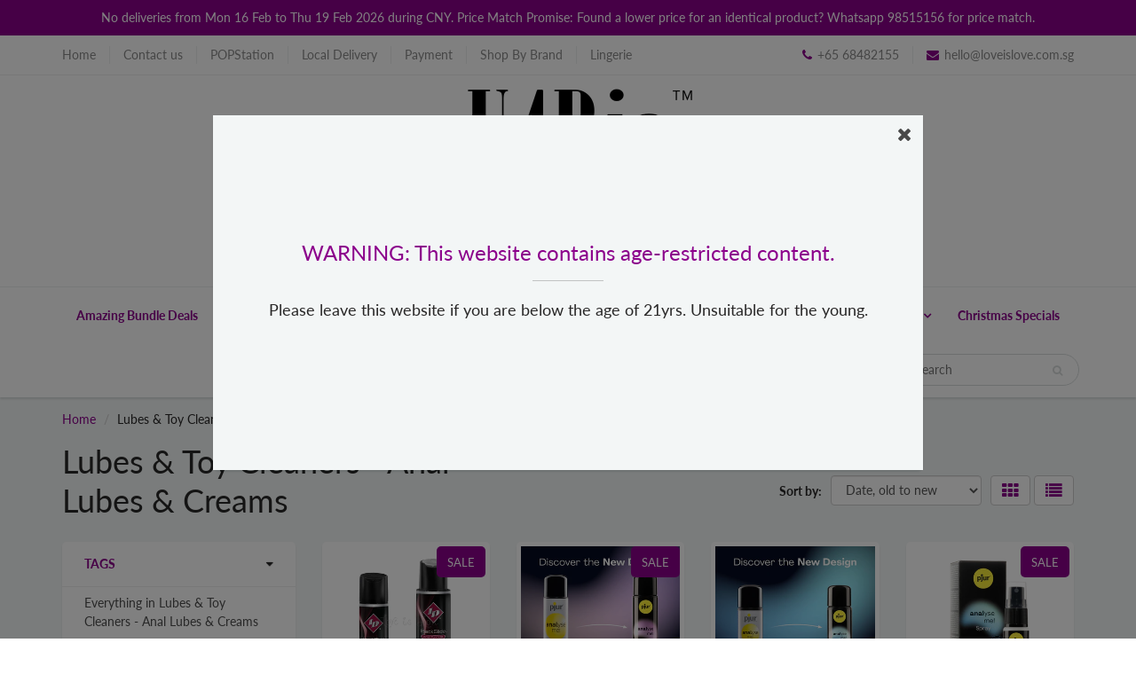

--- FILE ---
content_type: text/html; charset=utf-8
request_url: https://www.loveislove.com.sg/collections/lubes-toy-cleaners-anal-lubes
body_size: 48912
content:
<!doctype html>
<html lang="en" class="noIE">
  <head>
  





      



   <link rel="amphtml" href="https://www.loveislove.com.sg/a/s/collections/lubes-toy-cleaners-anal-lubes">




    <!-- Basic page needs ================================================== -->
    <meta charset="utf-8">
    <meta name="viewport" content="width=device-width, initial-scale=1, maximum-scale=1">

    <!-- Title and description ================================================== -->
    <title>
      Lubes &amp; Toy Cleaners - Anal Lubes &amp; Creams &ndash; Love is Love
    </title>

    

    <!-- Helpers ================================================== -->
     <meta property="og:url" content="https://www.loveislove.com.sg/collections/lubes-toy-cleaners-anal-lubes">
 <meta property="og:site_name" content="Love is Love">

  <meta property="og:type" content="website">
  <meta property="og:title" content="Lubes &amp; Toy Cleaners - Anal Lubes &amp; Creams">
  <meta property="og:image" content="http://www.loveislove.com.sg/cdn/shop/files/loveislove_1200x1200.jpg?v=1613787575">
  <meta property="og:image:secure_url" content="https://www.loveislove.com.sg/cdn/shop/files/loveislove_1200x1200.jpg?v=1613787575">


 




<meta name="twitter:card" content="summary">

    <link rel="canonical" href="https://www.loveislove.com.sg/collections/lubes-toy-cleaners-anal-lubes">
    <meta name="viewport" content="width=device-width,initial-scale=1">
    <meta name="theme-color" content="#8b008b">

    
    <link rel="shortcut icon" href="//www.loveislove.com.sg/cdn/shop/t/17/assets/favicon.png?v=20697" type="image/png" />
    
    <link href="//www.loveislove.com.sg/cdn/shop/t/17/assets/apps.css?v=167078766235922104241562910255" rel="stylesheet" type="text/css" media="all" />
    <link href="//www.loveislove.com.sg/cdn/shop/t/17/assets/style.css?v=36348376140825960201762610388" rel="stylesheet" type="text/css" media="all" />
    <link href="//www.loveislove.com.sg/cdn/shop/t/17/assets/flexslider.css?v=36446077302566218661562939209" rel="stylesheet" type="text/css" media="all" />
    <link href="//www.loveislove.com.sg/cdn/shop/t/17/assets/flexslider-product.css?v=11349742536007700671562939128" rel="stylesheet" type="text/css" media="all" />

    
    
    <!-- Header hook for plugins ================================================== -->
    <script>window.performance && window.performance.mark && window.performance.mark('shopify.content_for_header.start');</script><meta name="google-site-verification" content="F1a-dP3EU3aDiRdNlxRRvk0tML1XbcoCHTvmd1jrIX0">
<meta id="shopify-digital-wallet" name="shopify-digital-wallet" content="/13541931/digital_wallets/dialog">
<meta name="shopify-checkout-api-token" content="daccb5e56df6309c4404a9ca6a3b1d6c">
<meta id="in-context-paypal-metadata" data-shop-id="13541931" data-venmo-supported="false" data-environment="production" data-locale="en_US" data-paypal-v4="true" data-currency="SGD">
<link rel="alternate" type="application/atom+xml" title="Feed" href="/collections/lubes-toy-cleaners-anal-lubes.atom" />
<link rel="alternate" type="application/json+oembed" href="https://www.loveislove.com.sg/collections/lubes-toy-cleaners-anal-lubes.oembed">
<script async="async" src="/checkouts/internal/preloads.js?locale=en-SG"></script>
<script id="shopify-features" type="application/json">{"accessToken":"daccb5e56df6309c4404a9ca6a3b1d6c","betas":["rich-media-storefront-analytics"],"domain":"www.loveislove.com.sg","predictiveSearch":true,"shopId":13541931,"locale":"en"}</script>
<script>var Shopify = Shopify || {};
Shopify.shop = "loveislove-sg.myshopify.com";
Shopify.locale = "en";
Shopify.currency = {"active":"SGD","rate":"1.0"};
Shopify.country = "SG";
Shopify.theme = {"name":"ShowTime","id":42751524935,"schema_name":"ShowTime","schema_version":"6.2.1","theme_store_id":687,"role":"main"};
Shopify.theme.handle = "null";
Shopify.theme.style = {"id":null,"handle":null};
Shopify.cdnHost = "www.loveislove.com.sg/cdn";
Shopify.routes = Shopify.routes || {};
Shopify.routes.root = "/";</script>
<script type="module">!function(o){(o.Shopify=o.Shopify||{}).modules=!0}(window);</script>
<script>!function(o){function n(){var o=[];function n(){o.push(Array.prototype.slice.apply(arguments))}return n.q=o,n}var t=o.Shopify=o.Shopify||{};t.loadFeatures=n(),t.autoloadFeatures=n()}(window);</script>
<script id="shop-js-analytics" type="application/json">{"pageType":"collection"}</script>
<script defer="defer" async type="module" src="//www.loveislove.com.sg/cdn/shopifycloud/shop-js/modules/v2/client.init-shop-cart-sync_BT-GjEfc.en.esm.js"></script>
<script defer="defer" async type="module" src="//www.loveislove.com.sg/cdn/shopifycloud/shop-js/modules/v2/chunk.common_D58fp_Oc.esm.js"></script>
<script defer="defer" async type="module" src="//www.loveislove.com.sg/cdn/shopifycloud/shop-js/modules/v2/chunk.modal_xMitdFEc.esm.js"></script>
<script type="module">
  await import("//www.loveislove.com.sg/cdn/shopifycloud/shop-js/modules/v2/client.init-shop-cart-sync_BT-GjEfc.en.esm.js");
await import("//www.loveislove.com.sg/cdn/shopifycloud/shop-js/modules/v2/chunk.common_D58fp_Oc.esm.js");
await import("//www.loveislove.com.sg/cdn/shopifycloud/shop-js/modules/v2/chunk.modal_xMitdFEc.esm.js");

  window.Shopify.SignInWithShop?.initShopCartSync?.({"fedCMEnabled":true,"windoidEnabled":true});

</script>
<script>(function() {
  var isLoaded = false;
  function asyncLoad() {
    if (isLoaded) return;
    isLoaded = true;
    var urls = ["https:\/\/slots-app.logbase.io\/slots-script-tag.js?shop=loveislove-sg.myshopify.com","\/\/cdn.shopify.com\/proxy\/e1886a818ff74764ea59c135c0dfa297d21b6d70018e92d6062186b18bf091a3\/apps.anhkiet.info\/snowfall-effect\/scripts\/0edfdfe2839d28356bb77d9150a6fa08.js?token=20250215110123\u0026shop=loveislove-sg.myshopify.com\u0026sp-cache-control=cHVibGljLCBtYXgtYWdlPTkwMA","\/\/backinstock.useamp.com\/widget\/35630_1767156204.js?category=bis\u0026v=6\u0026shop=loveislove-sg.myshopify.com"];
    for (var i = 0; i < urls.length; i++) {
      var s = document.createElement('script');
      s.type = 'text/javascript';
      s.async = true;
      s.src = urls[i];
      var x = document.getElementsByTagName('script')[0];
      x.parentNode.insertBefore(s, x);
    }
  };
  if(window.attachEvent) {
    window.attachEvent('onload', asyncLoad);
  } else {
    window.addEventListener('load', asyncLoad, false);
  }
})();</script>
<script id="__st">var __st={"a":13541931,"offset":28800,"reqid":"51fcab04-f0ee-4c79-bec3-3bdfd4e870c7-1769525432","pageurl":"www.loveislove.com.sg\/collections\/lubes-toy-cleaners-anal-lubes","u":"7367959bcd16","p":"collection","rtyp":"collection","rid":339796614};</script>
<script>window.ShopifyPaypalV4VisibilityTracking = true;</script>
<script id="captcha-bootstrap">!function(){'use strict';const t='contact',e='account',n='new_comment',o=[[t,t],['blogs',n],['comments',n],[t,'customer']],c=[[e,'customer_login'],[e,'guest_login'],[e,'recover_customer_password'],[e,'create_customer']],r=t=>t.map((([t,e])=>`form[action*='/${t}']:not([data-nocaptcha='true']) input[name='form_type'][value='${e}']`)).join(','),a=t=>()=>t?[...document.querySelectorAll(t)].map((t=>t.form)):[];function s(){const t=[...o],e=r(t);return a(e)}const i='password',u='form_key',d=['recaptcha-v3-token','g-recaptcha-response','h-captcha-response',i],f=()=>{try{return window.sessionStorage}catch{return}},m='__shopify_v',_=t=>t.elements[u];function p(t,e,n=!1){try{const o=window.sessionStorage,c=JSON.parse(o.getItem(e)),{data:r}=function(t){const{data:e,action:n}=t;return t[m]||n?{data:e,action:n}:{data:t,action:n}}(c);for(const[e,n]of Object.entries(r))t.elements[e]&&(t.elements[e].value=n);n&&o.removeItem(e)}catch(o){console.error('form repopulation failed',{error:o})}}const l='form_type',E='cptcha';function T(t){t.dataset[E]=!0}const w=window,h=w.document,L='Shopify',v='ce_forms',y='captcha';let A=!1;((t,e)=>{const n=(g='f06e6c50-85a8-45c8-87d0-21a2b65856fe',I='https://cdn.shopify.com/shopifycloud/storefront-forms-hcaptcha/ce_storefront_forms_captcha_hcaptcha.v1.5.2.iife.js',D={infoText:'Protected by hCaptcha',privacyText:'Privacy',termsText:'Terms'},(t,e,n)=>{const o=w[L][v],c=o.bindForm;if(c)return c(t,g,e,D).then(n);var r;o.q.push([[t,g,e,D],n]),r=I,A||(h.body.append(Object.assign(h.createElement('script'),{id:'captcha-provider',async:!0,src:r})),A=!0)});var g,I,D;w[L]=w[L]||{},w[L][v]=w[L][v]||{},w[L][v].q=[],w[L][y]=w[L][y]||{},w[L][y].protect=function(t,e){n(t,void 0,e),T(t)},Object.freeze(w[L][y]),function(t,e,n,w,h,L){const[v,y,A,g]=function(t,e,n){const i=e?o:[],u=t?c:[],d=[...i,...u],f=r(d),m=r(i),_=r(d.filter((([t,e])=>n.includes(e))));return[a(f),a(m),a(_),s()]}(w,h,L),I=t=>{const e=t.target;return e instanceof HTMLFormElement?e:e&&e.form},D=t=>v().includes(t);t.addEventListener('submit',(t=>{const e=I(t);if(!e)return;const n=D(e)&&!e.dataset.hcaptchaBound&&!e.dataset.recaptchaBound,o=_(e),c=g().includes(e)&&(!o||!o.value);(n||c)&&t.preventDefault(),c&&!n&&(function(t){try{if(!f())return;!function(t){const e=f();if(!e)return;const n=_(t);if(!n)return;const o=n.value;o&&e.removeItem(o)}(t);const e=Array.from(Array(32),(()=>Math.random().toString(36)[2])).join('');!function(t,e){_(t)||t.append(Object.assign(document.createElement('input'),{type:'hidden',name:u})),t.elements[u].value=e}(t,e),function(t,e){const n=f();if(!n)return;const o=[...t.querySelectorAll(`input[type='${i}']`)].map((({name:t})=>t)),c=[...d,...o],r={};for(const[a,s]of new FormData(t).entries())c.includes(a)||(r[a]=s);n.setItem(e,JSON.stringify({[m]:1,action:t.action,data:r}))}(t,e)}catch(e){console.error('failed to persist form',e)}}(e),e.submit())}));const S=(t,e)=>{t&&!t.dataset[E]&&(n(t,e.some((e=>e===t))),T(t))};for(const o of['focusin','change'])t.addEventListener(o,(t=>{const e=I(t);D(e)&&S(e,y())}));const B=e.get('form_key'),M=e.get(l),P=B&&M;t.addEventListener('DOMContentLoaded',(()=>{const t=y();if(P)for(const e of t)e.elements[l].value===M&&p(e,B);[...new Set([...A(),...v().filter((t=>'true'===t.dataset.shopifyCaptcha))])].forEach((e=>S(e,t)))}))}(h,new URLSearchParams(w.location.search),n,t,e,['guest_login'])})(!0,!0)}();</script>
<script integrity="sha256-4kQ18oKyAcykRKYeNunJcIwy7WH5gtpwJnB7kiuLZ1E=" data-source-attribution="shopify.loadfeatures" defer="defer" src="//www.loveislove.com.sg/cdn/shopifycloud/storefront/assets/storefront/load_feature-a0a9edcb.js" crossorigin="anonymous"></script>
<script data-source-attribution="shopify.dynamic_checkout.dynamic.init">var Shopify=Shopify||{};Shopify.PaymentButton=Shopify.PaymentButton||{isStorefrontPortableWallets:!0,init:function(){window.Shopify.PaymentButton.init=function(){};var t=document.createElement("script");t.src="https://www.loveislove.com.sg/cdn/shopifycloud/portable-wallets/latest/portable-wallets.en.js",t.type="module",document.head.appendChild(t)}};
</script>
<script data-source-attribution="shopify.dynamic_checkout.buyer_consent">
  function portableWalletsHideBuyerConsent(e){var t=document.getElementById("shopify-buyer-consent"),n=document.getElementById("shopify-subscription-policy-button");t&&n&&(t.classList.add("hidden"),t.setAttribute("aria-hidden","true"),n.removeEventListener("click",e))}function portableWalletsShowBuyerConsent(e){var t=document.getElementById("shopify-buyer-consent"),n=document.getElementById("shopify-subscription-policy-button");t&&n&&(t.classList.remove("hidden"),t.removeAttribute("aria-hidden"),n.addEventListener("click",e))}window.Shopify?.PaymentButton&&(window.Shopify.PaymentButton.hideBuyerConsent=portableWalletsHideBuyerConsent,window.Shopify.PaymentButton.showBuyerConsent=portableWalletsShowBuyerConsent);
</script>
<script data-source-attribution="shopify.dynamic_checkout.cart.bootstrap">document.addEventListener("DOMContentLoaded",(function(){function t(){return document.querySelector("shopify-accelerated-checkout-cart, shopify-accelerated-checkout")}if(t())Shopify.PaymentButton.init();else{new MutationObserver((function(e,n){t()&&(Shopify.PaymentButton.init(),n.disconnect())})).observe(document.body,{childList:!0,subtree:!0})}}));
</script>
<link id="shopify-accelerated-checkout-styles" rel="stylesheet" media="screen" href="https://www.loveislove.com.sg/cdn/shopifycloud/portable-wallets/latest/accelerated-checkout-backwards-compat.css" crossorigin="anonymous">
<style id="shopify-accelerated-checkout-cart">
        #shopify-buyer-consent {
  margin-top: 1em;
  display: inline-block;
  width: 100%;
}

#shopify-buyer-consent.hidden {
  display: none;
}

#shopify-subscription-policy-button {
  background: none;
  border: none;
  padding: 0;
  text-decoration: underline;
  font-size: inherit;
  cursor: pointer;
}

#shopify-subscription-policy-button::before {
  box-shadow: none;
}

      </style>

<script>window.performance && window.performance.mark && window.performance.mark('shopify.content_for_header.end');</script>

    <!--[if lt IE 9]>
    <script src="//html5shiv.googlecode.com/svn/trunk/html5.js" type="text/javascript"></script>
    <![endif]-->

    

    <script src="//www.loveislove.com.sg/cdn/shop/t/17/assets/jquery.js?v=105778841822381192391562910240" type="text/javascript"></script>
    
    <script src="//www.loveislove.com.sg/cdn/shop/t/17/assets/lazysizes.js?v=68441465964607740661562910240" async="async"></script>
    
    
    <!-- Theme Global App JS ================================================== -->
    <script>
      var app = app || {
        data:{
          template:"collection",
          money_format: "${{amount}}"
        }
      }
  
    </script>
    <noscript>
  <style>
    .article_img_block > figure > img:nth-child(2), 
    .catalog_c .collection-box > img:nth-child(2),
    .gallery_container  .box > figure > img:nth-child(2),
    .image_with_text_container .box > figure > img:nth-child(2),
    .collection-list-row .box_1 > a > img:nth-child(2),
    .featured-products .product-image > a > img:nth-child(2){
      display: none !important
    }
  </style>
</noscript>
  <!-- In Store Pickup Local Delivery by Logbase - Starts -->
                                        <script src='https://slots-app.logbase.io/slots-script-tag.js?shop=loveislove-sg.myshopify.com' defer></script>
                                        <script type="text/javascript" src="https://slots-app.logbase.io/datetime-slot-picker/datetime-slot-picker.js"></script>
                                    <!-- In Store Pickup Local Delivery by Logbase - Ends -->
    
<!-- Start of Judge.me Core -->
<link rel="dns-prefetch" href="https://cdn.judge.me/">
<script data-cfasync='false' class='jdgm-settings-script'>window.jdgmSettings={"pagination":5,"disable_web_reviews":true,"badge_no_review_text":"No reviews","badge_n_reviews_text":"{{ n }} review/reviews","badge_star_color":"#a209ec","hide_badge_preview_if_no_reviews":true,"badge_hide_text":false,"enforce_center_preview_badge":false,"widget_title":"Customer Reviews","widget_open_form_text":"Write a review","widget_close_form_text":"Cancel review","widget_refresh_page_text":"Refresh page","widget_summary_text":"Based on {{ number_of_reviews }} review/reviews","widget_no_review_text":"Be the first to write a review","widget_name_field_text":"Display name","widget_verified_name_field_text":"Verified Name (public)","widget_name_placeholder_text":"Display name","widget_required_field_error_text":"This field is required.","widget_email_field_text":"Email address","widget_verified_email_field_text":"Verified Email (private, can not be edited)","widget_email_placeholder_text":"Your email address","widget_email_field_error_text":"Please enter a valid email address.","widget_rating_field_text":"Rating","widget_review_title_field_text":"Review Title","widget_review_title_placeholder_text":"Give your review a title","widget_review_body_field_text":"Review content","widget_review_body_placeholder_text":"Start writing here...","widget_pictures_field_text":"Picture/Video (optional)","widget_submit_review_text":"Submit Review","widget_submit_verified_review_text":"Submit Verified Review","widget_submit_success_msg_with_auto_publish":"Thank you! Please refresh the page in a few moments to see your review. You can remove or edit your review by logging into \u003ca href='https://judge.me/login' target='_blank' rel='nofollow noopener'\u003eJudge.me\u003c/a\u003e","widget_submit_success_msg_no_auto_publish":"Thank you! Your review will be published as soon as it is approved by the shop admin. You can remove or edit your review by logging into \u003ca href='https://judge.me/login' target='_blank' rel='nofollow noopener'\u003eJudge.me\u003c/a\u003e","widget_show_default_reviews_out_of_total_text":"Showing {{ n_reviews_shown }} out of {{ n_reviews }} reviews.","widget_show_all_link_text":"Show all","widget_show_less_link_text":"Show less","widget_author_said_text":"{{ reviewer_name }} said:","widget_days_text":"{{ n }} days ago","widget_weeks_text":"{{ n }} week/weeks ago","widget_months_text":"{{ n }} month/months ago","widget_years_text":"{{ n }} year/years ago","widget_yesterday_text":"Yesterday","widget_today_text":"Today","widget_replied_text":"\u003e\u003e {{ shop_name }} replied:","widget_read_more_text":"Read more","widget_reviewer_name_as_initial":"all_initials","widget_rating_filter_color":"","widget_rating_filter_see_all_text":"See all reviews","widget_sorting_most_recent_text":"Most Recent","widget_sorting_highest_rating_text":"Highest Rating","widget_sorting_lowest_rating_text":"Lowest Rating","widget_sorting_with_pictures_text":"Only Pictures","widget_sorting_most_helpful_text":"Most Helpful","widget_open_question_form_text":"Ask a question","widget_reviews_subtab_text":"Reviews","widget_questions_subtab_text":"Questions","widget_question_label_text":"Question","widget_answer_label_text":"Answer","widget_question_placeholder_text":"Write your question here","widget_submit_question_text":"Submit Question","widget_question_submit_success_text":"Thank you for your question! We will notify you once it gets answered.","widget_star_color":"#a209ec","verified_badge_text":"Verified","verified_badge_bg_color":"","verified_badge_text_color":"","verified_badge_placement":"left-of-reviewer-name","widget_review_max_height":"","widget_hide_border":false,"widget_social_share":false,"widget_thumb":false,"widget_review_location_show":false,"widget_location_format":"country_iso_code","all_reviews_include_out_of_store_products":true,"all_reviews_out_of_store_text":"(out of store)","all_reviews_pagination":100,"all_reviews_product_name_prefix_text":"about","enable_review_pictures":false,"enable_question_anwser":false,"widget_theme":"","review_date_format":"mm/dd/yyyy","default_sort_method":"highest-rating","widget_product_reviews_subtab_text":"Product Reviews","widget_shop_reviews_subtab_text":"Shop Reviews","widget_other_products_reviews_text":"Reviews for other products","widget_store_reviews_subtab_text":"Store reviews","widget_no_store_reviews_text":"This store hasn't received any reviews yet","widget_web_restriction_product_reviews_text":"This product hasn't received any reviews yet","widget_no_items_text":"No items found","widget_show_more_text":"Show more","widget_write_a_store_review_text":"Write a Store Review","widget_other_languages_heading":"Reviews in Other Languages","widget_translate_review_text":"Translate review to {{ language }}","widget_translating_review_text":"Translating...","widget_show_original_translation_text":"Show original ({{ language }})","widget_translate_review_failed_text":"Review couldn't be translated.","widget_translate_review_retry_text":"Retry","widget_translate_review_try_again_later_text":"Try again later","show_product_url_for_grouped_product":false,"widget_sorting_pictures_first_text":"Pictures First","show_pictures_on_all_rev_page_mobile":false,"show_pictures_on_all_rev_page_desktop":false,"floating_tab_hide_mobile_install_preference":false,"floating_tab_button_name":"★ Reviews","floating_tab_title":"Let customers speak for us","floating_tab_button_color":"","floating_tab_button_background_color":"","floating_tab_url":"","floating_tab_url_enabled":false,"floating_tab_tab_style":"text","all_reviews_text_badge_text":"Customers rate us {{ shop.metafields.judgeme.all_reviews_rating | round: 1 }}/5 based on {{ shop.metafields.judgeme.all_reviews_count }} reviews.","all_reviews_text_badge_text_branded_style":"{{ shop.metafields.judgeme.all_reviews_rating | round: 1 }} out of 5 stars based on {{ shop.metafields.judgeme.all_reviews_count }} reviews","is_all_reviews_text_badge_a_link":false,"show_stars_for_all_reviews_text_badge":false,"all_reviews_text_badge_url":"","all_reviews_text_style":"text","all_reviews_text_color_style":"judgeme_brand_color","all_reviews_text_color":"#108474","all_reviews_text_show_jm_brand":true,"featured_carousel_show_header":true,"featured_carousel_title":"Let customers speak for us","testimonials_carousel_title":"Customers are saying","videos_carousel_title":"Real customer stories","cards_carousel_title":"Customers are saying","featured_carousel_count_text":"from {{ n }} reviews","featured_carousel_add_link_to_all_reviews_page":false,"featured_carousel_url":"","featured_carousel_show_images":true,"featured_carousel_autoslide_interval":5,"featured_carousel_arrows_on_the_sides":false,"featured_carousel_height":250,"featured_carousel_width":80,"featured_carousel_image_size":0,"featured_carousel_image_height":250,"featured_carousel_arrow_color":"#eeeeee","verified_count_badge_style":"vintage","verified_count_badge_orientation":"horizontal","verified_count_badge_color_style":"judgeme_brand_color","verified_count_badge_color":"#108474","is_verified_count_badge_a_link":false,"verified_count_badge_url":"","verified_count_badge_show_jm_brand":true,"widget_rating_preset_default":5,"widget_first_sub_tab":"product-reviews","widget_show_histogram":true,"widget_histogram_use_custom_color":false,"widget_pagination_use_custom_color":false,"widget_star_use_custom_color":true,"widget_verified_badge_use_custom_color":false,"widget_write_review_use_custom_color":false,"picture_reminder_submit_button":"Upload Pictures","enable_review_videos":false,"mute_video_by_default":false,"widget_sorting_videos_first_text":"Videos First","widget_review_pending_text":"Pending","featured_carousel_items_for_large_screen":3,"social_share_options_order":"Facebook,Twitter","remove_microdata_snippet":false,"disable_json_ld":false,"enable_json_ld_products":false,"preview_badge_show_question_text":false,"preview_badge_no_question_text":"No questions","preview_badge_n_question_text":"{{ number_of_questions }} question/questions","qa_badge_show_icon":false,"qa_badge_position":"same-row","remove_judgeme_branding":false,"widget_add_search_bar":false,"widget_search_bar_placeholder":"Search","widget_sorting_verified_only_text":"Verified only","featured_carousel_theme":"default","featured_carousel_show_rating":true,"featured_carousel_show_title":true,"featured_carousel_show_body":true,"featured_carousel_show_date":false,"featured_carousel_show_reviewer":true,"featured_carousel_show_product":false,"featured_carousel_header_background_color":"#108474","featured_carousel_header_text_color":"#ffffff","featured_carousel_name_product_separator":"reviewed","featured_carousel_full_star_background":"#108474","featured_carousel_empty_star_background":"#dadada","featured_carousel_vertical_theme_background":"#f9fafb","featured_carousel_verified_badge_enable":false,"featured_carousel_verified_badge_color":"#108474","featured_carousel_border_style":"round","featured_carousel_review_line_length_limit":3,"featured_carousel_more_reviews_button_text":"Read more reviews","featured_carousel_view_product_button_text":"View product","all_reviews_page_load_reviews_on":"scroll","all_reviews_page_load_more_text":"Load More Reviews","disable_fb_tab_reviews":false,"enable_ajax_cdn_cache":false,"widget_public_name_text":"displayed publicly like","default_reviewer_name":"John Smith","default_reviewer_name_has_non_latin":true,"widget_reviewer_anonymous":"Anonymous","medals_widget_title":"Judge.me Review Medals","medals_widget_background_color":"#f9fafb","medals_widget_position":"footer_all_pages","medals_widget_border_color":"#f9fafb","medals_widget_verified_text_position":"left","medals_widget_use_monochromatic_version":false,"medals_widget_elements_color":"#108474","show_reviewer_avatar":false,"widget_invalid_yt_video_url_error_text":"Not a YouTube video URL","widget_max_length_field_error_text":"Please enter no more than {0} characters.","widget_show_country_flag":false,"widget_show_collected_via_shop_app":true,"widget_verified_by_shop_badge_style":"light","widget_verified_by_shop_text":"Verified by Shop","widget_show_photo_gallery":false,"widget_load_with_code_splitting":true,"widget_ugc_install_preference":false,"widget_ugc_title":"Made by us, Shared by you","widget_ugc_subtitle":"Tag us to see your picture featured in our page","widget_ugc_arrows_color":"#ffffff","widget_ugc_primary_button_text":"Buy Now","widget_ugc_primary_button_background_color":"#108474","widget_ugc_primary_button_text_color":"#ffffff","widget_ugc_primary_button_border_width":"0","widget_ugc_primary_button_border_style":"none","widget_ugc_primary_button_border_color":"#108474","widget_ugc_primary_button_border_radius":"25","widget_ugc_secondary_button_text":"Load More","widget_ugc_secondary_button_background_color":"#ffffff","widget_ugc_secondary_button_text_color":"#108474","widget_ugc_secondary_button_border_width":"2","widget_ugc_secondary_button_border_style":"solid","widget_ugc_secondary_button_border_color":"#108474","widget_ugc_secondary_button_border_radius":"25","widget_ugc_reviews_button_text":"View Reviews","widget_ugc_reviews_button_background_color":"#ffffff","widget_ugc_reviews_button_text_color":"#108474","widget_ugc_reviews_button_border_width":"2","widget_ugc_reviews_button_border_style":"solid","widget_ugc_reviews_button_border_color":"#108474","widget_ugc_reviews_button_border_radius":"25","widget_ugc_reviews_button_link_to":"judgeme-reviews-page","widget_ugc_show_post_date":true,"widget_ugc_max_width":"800","widget_rating_metafield_value_type":true,"widget_primary_color":"#108474","widget_enable_secondary_color":false,"widget_secondary_color":"#edf5f5","widget_summary_average_rating_text":"{{ average_rating }} out of 5","widget_media_grid_title":"Customer photos \u0026 videos","widget_media_grid_see_more_text":"See more","widget_round_style":false,"widget_show_product_medals":true,"widget_verified_by_judgeme_text":"Verified by Judge.me","widget_show_store_medals":true,"widget_verified_by_judgeme_text_in_store_medals":"Verified by Judge.me","widget_media_field_exceed_quantity_message":"Sorry, we can only accept {{ max_media }} for one review.","widget_media_field_exceed_limit_message":"{{ file_name }} is too large, please select a {{ media_type }} less than {{ size_limit }}MB.","widget_review_submitted_text":"Review Submitted!","widget_question_submitted_text":"Question Submitted!","widget_close_form_text_question":"Cancel","widget_write_your_answer_here_text":"Write your answer here","widget_enabled_branded_link":true,"widget_show_collected_by_judgeme":false,"widget_reviewer_name_color":"","widget_write_review_text_color":"","widget_write_review_bg_color":"","widget_collected_by_judgeme_text":"collected by Judge.me","widget_pagination_type":"standard","widget_load_more_text":"Load More","widget_load_more_color":"#108474","widget_full_review_text":"Full Review","widget_read_more_reviews_text":"Read More Reviews","widget_read_questions_text":"Read Questions","widget_questions_and_answers_text":"Questions \u0026 Answers","widget_verified_by_text":"Verified by","widget_verified_text":"Verified","widget_number_of_reviews_text":"{{ number_of_reviews }} reviews","widget_back_button_text":"Back","widget_next_button_text":"Next","widget_custom_forms_filter_button":"Filters","custom_forms_style":"vertical","widget_show_review_information":false,"how_reviews_are_collected":"How reviews are collected?","widget_show_review_keywords":false,"widget_gdpr_statement":"How we use your data: We'll only contact you about the review you left, and only if necessary. By submitting your review, you agree to Judge.me's \u003ca href='https://judge.me/terms' target='_blank' rel='nofollow noopener'\u003eterms\u003c/a\u003e, \u003ca href='https://judge.me/privacy' target='_blank' rel='nofollow noopener'\u003eprivacy\u003c/a\u003e and \u003ca href='https://judge.me/content-policy' target='_blank' rel='nofollow noopener'\u003econtent\u003c/a\u003e policies.","widget_multilingual_sorting_enabled":false,"widget_translate_review_content_enabled":false,"widget_translate_review_content_method":"manual","popup_widget_review_selection":"automatically_with_pictures","popup_widget_round_border_style":true,"popup_widget_show_title":true,"popup_widget_show_body":true,"popup_widget_show_reviewer":false,"popup_widget_show_product":true,"popup_widget_show_pictures":true,"popup_widget_use_review_picture":true,"popup_widget_show_on_home_page":true,"popup_widget_show_on_product_page":true,"popup_widget_show_on_collection_page":true,"popup_widget_show_on_cart_page":true,"popup_widget_position":"bottom_left","popup_widget_first_review_delay":5,"popup_widget_duration":5,"popup_widget_interval":5,"popup_widget_review_count":5,"popup_widget_hide_on_mobile":true,"review_snippet_widget_round_border_style":true,"review_snippet_widget_card_color":"#FFFFFF","review_snippet_widget_slider_arrows_background_color":"#FFFFFF","review_snippet_widget_slider_arrows_color":"#000000","review_snippet_widget_star_color":"#108474","show_product_variant":false,"all_reviews_product_variant_label_text":"Variant: ","widget_show_verified_branding":false,"widget_ai_summary_title":"Customers say","widget_ai_summary_disclaimer":"AI-powered review summary based on recent customer reviews","widget_show_ai_summary":false,"widget_show_ai_summary_bg":false,"widget_show_review_title_input":true,"redirect_reviewers_invited_via_email":"review_widget","request_store_review_after_product_review":false,"request_review_other_products_in_order":false,"review_form_color_scheme":"default","review_form_corner_style":"square","review_form_star_color":{},"review_form_text_color":"#333333","review_form_background_color":"#ffffff","review_form_field_background_color":"#fafafa","review_form_button_color":{},"review_form_button_text_color":"#ffffff","review_form_modal_overlay_color":"#000000","review_content_screen_title_text":"How would you rate this product?","review_content_introduction_text":"We would love it if you would share a bit about your experience.","store_review_form_title_text":"How would you rate this store?","store_review_form_introduction_text":"We would love it if you would share a bit about your experience.","show_review_guidance_text":true,"one_star_review_guidance_text":"Poor","five_star_review_guidance_text":"Great","customer_information_screen_title_text":"About you","customer_information_introduction_text":"Please tell us more about you.","custom_questions_screen_title_text":"Your experience in more detail","custom_questions_introduction_text":"Here are a few questions to help us understand more about your experience.","review_submitted_screen_title_text":"Thanks for your review!","review_submitted_screen_thank_you_text":"We are processing it and it will appear on the store soon.","review_submitted_screen_email_verification_text":"Please confirm your email by clicking the link we just sent you. This helps us keep reviews authentic.","review_submitted_request_store_review_text":"Would you like to share your experience of shopping with us?","review_submitted_review_other_products_text":"Would you like to review these products?","store_review_screen_title_text":"Would you like to share your experience of shopping with us?","store_review_introduction_text":"We value your feedback and use it to improve. Please share any thoughts or suggestions you have.","reviewer_media_screen_title_picture_text":"Share a picture","reviewer_media_introduction_picture_text":"Upload a photo to support your review.","reviewer_media_screen_title_video_text":"Share a video","reviewer_media_introduction_video_text":"Upload a video to support your review.","reviewer_media_screen_title_picture_or_video_text":"Share a picture or video","reviewer_media_introduction_picture_or_video_text":"Upload a photo or video to support your review.","reviewer_media_youtube_url_text":"Paste your Youtube URL here","advanced_settings_next_step_button_text":"Next","advanced_settings_close_review_button_text":"Close","modal_write_review_flow":false,"write_review_flow_required_text":"Required","write_review_flow_privacy_message_text":"We respect your privacy.","write_review_flow_anonymous_text":"Post review as anonymous","write_review_flow_visibility_text":"This won't be visible to other customers.","write_review_flow_multiple_selection_help_text":"Select as many as you like","write_review_flow_single_selection_help_text":"Select one option","write_review_flow_required_field_error_text":"This field is required","write_review_flow_invalid_email_error_text":"Please enter a valid email address","write_review_flow_max_length_error_text":"Max. {{ max_length }} characters.","write_review_flow_media_upload_text":"\u003cb\u003eClick to upload\u003c/b\u003e or drag and drop","write_review_flow_gdpr_statement":"We'll only contact you about your review if necessary. By submitting your review, you agree to our \u003ca href='https://judge.me/terms' target='_blank' rel='nofollow noopener'\u003eterms and conditions\u003c/a\u003e and \u003ca href='https://judge.me/privacy' target='_blank' rel='nofollow noopener'\u003eprivacy policy\u003c/a\u003e.","rating_only_reviews_enabled":false,"show_negative_reviews_help_screen":false,"new_review_flow_help_screen_rating_threshold":3,"negative_review_resolution_screen_title_text":"Tell us more","negative_review_resolution_text":"Your experience matters to us. If there were issues with your purchase, we're here to help. Feel free to reach out to us, we'd love the opportunity to make things right.","negative_review_resolution_button_text":"Contact us","negative_review_resolution_proceed_with_review_text":"Leave a review","negative_review_resolution_subject":"Issue with purchase from {{ shop_name }}.{{ order_name }}","preview_badge_collection_page_install_status":false,"widget_review_custom_css":"","preview_badge_custom_css":"","preview_badge_stars_count":"5-stars","featured_carousel_custom_css":"","floating_tab_custom_css":"","all_reviews_widget_custom_css":"","medals_widget_custom_css":"","verified_badge_custom_css":"","all_reviews_text_custom_css":"","transparency_badges_collected_via_store_invite":false,"transparency_badges_from_another_provider":false,"transparency_badges_collected_from_store_visitor":false,"transparency_badges_collected_by_verified_review_provider":false,"transparency_badges_earned_reward":false,"transparency_badges_collected_via_store_invite_text":"Review collected via store invitation","transparency_badges_from_another_provider_text":"Review collected from another provider","transparency_badges_collected_from_store_visitor_text":"Review collected from a store visitor","transparency_badges_written_in_google_text":"Review written in Google","transparency_badges_written_in_etsy_text":"Review written in Etsy","transparency_badges_written_in_shop_app_text":"Review written in Shop App","transparency_badges_earned_reward_text":"Review earned a reward for future purchase","product_review_widget_per_page":10,"widget_store_review_label_text":"Review about the store","checkout_comment_extension_title_on_product_page":"Customer Comments","checkout_comment_extension_num_latest_comment_show":5,"checkout_comment_extension_format":"name_and_timestamp","checkout_comment_customer_name":"last_initial","checkout_comment_comment_notification":true,"preview_badge_collection_page_install_preference":true,"preview_badge_home_page_install_preference":false,"preview_badge_product_page_install_preference":true,"review_widget_install_preference":"","review_carousel_install_preference":false,"floating_reviews_tab_install_preference":"none","verified_reviews_count_badge_install_preference":false,"all_reviews_text_install_preference":false,"review_widget_best_location":true,"judgeme_medals_install_preference":false,"review_widget_revamp_enabled":false,"review_widget_qna_enabled":false,"review_widget_header_theme":"minimal","review_widget_widget_title_enabled":true,"review_widget_header_text_size":"medium","review_widget_header_text_weight":"regular","review_widget_average_rating_style":"compact","review_widget_bar_chart_enabled":true,"review_widget_bar_chart_type":"numbers","review_widget_bar_chart_style":"standard","review_widget_expanded_media_gallery_enabled":false,"review_widget_reviews_section_theme":"standard","review_widget_image_style":"thumbnails","review_widget_review_image_ratio":"square","review_widget_stars_size":"medium","review_widget_verified_badge":"standard_text","review_widget_review_title_text_size":"medium","review_widget_review_text_size":"medium","review_widget_review_text_length":"medium","review_widget_number_of_columns_desktop":3,"review_widget_carousel_transition_speed":5,"review_widget_custom_questions_answers_display":"always","review_widget_button_text_color":"#FFFFFF","review_widget_text_color":"#000000","review_widget_lighter_text_color":"#7B7B7B","review_widget_corner_styling":"soft","review_widget_review_word_singular":"review","review_widget_review_word_plural":"reviews","review_widget_voting_label":"Helpful?","review_widget_shop_reply_label":"Reply from {{ shop_name }}:","review_widget_filters_title":"Filters","qna_widget_question_word_singular":"Question","qna_widget_question_word_plural":"Questions","qna_widget_answer_reply_label":"Answer from {{ answerer_name }}:","qna_content_screen_title_text":"Ask a question about this product","qna_widget_question_required_field_error_text":"Please enter your question.","qna_widget_flow_gdpr_statement":"We'll only contact you about your question if necessary. By submitting your question, you agree to our \u003ca href='https://judge.me/terms' target='_blank' rel='nofollow noopener'\u003eterms and conditions\u003c/a\u003e and \u003ca href='https://judge.me/privacy' target='_blank' rel='nofollow noopener'\u003eprivacy policy\u003c/a\u003e.","qna_widget_question_submitted_text":"Thanks for your question!","qna_widget_close_form_text_question":"Close","qna_widget_question_submit_success_text":"We’ll notify you by email when your question is answered.","all_reviews_widget_v2025_enabled":false,"all_reviews_widget_v2025_header_theme":"default","all_reviews_widget_v2025_widget_title_enabled":true,"all_reviews_widget_v2025_header_text_size":"medium","all_reviews_widget_v2025_header_text_weight":"regular","all_reviews_widget_v2025_average_rating_style":"compact","all_reviews_widget_v2025_bar_chart_enabled":true,"all_reviews_widget_v2025_bar_chart_type":"numbers","all_reviews_widget_v2025_bar_chart_style":"standard","all_reviews_widget_v2025_expanded_media_gallery_enabled":false,"all_reviews_widget_v2025_show_store_medals":true,"all_reviews_widget_v2025_show_photo_gallery":true,"all_reviews_widget_v2025_show_review_keywords":false,"all_reviews_widget_v2025_show_ai_summary":false,"all_reviews_widget_v2025_show_ai_summary_bg":false,"all_reviews_widget_v2025_add_search_bar":false,"all_reviews_widget_v2025_default_sort_method":"most-recent","all_reviews_widget_v2025_reviews_per_page":10,"all_reviews_widget_v2025_reviews_section_theme":"default","all_reviews_widget_v2025_image_style":"thumbnails","all_reviews_widget_v2025_review_image_ratio":"square","all_reviews_widget_v2025_stars_size":"medium","all_reviews_widget_v2025_verified_badge":"bold_badge","all_reviews_widget_v2025_review_title_text_size":"medium","all_reviews_widget_v2025_review_text_size":"medium","all_reviews_widget_v2025_review_text_length":"medium","all_reviews_widget_v2025_number_of_columns_desktop":3,"all_reviews_widget_v2025_carousel_transition_speed":5,"all_reviews_widget_v2025_custom_questions_answers_display":"always","all_reviews_widget_v2025_show_product_variant":false,"all_reviews_widget_v2025_show_reviewer_avatar":true,"all_reviews_widget_v2025_reviewer_name_as_initial":"","all_reviews_widget_v2025_review_location_show":false,"all_reviews_widget_v2025_location_format":"","all_reviews_widget_v2025_show_country_flag":false,"all_reviews_widget_v2025_verified_by_shop_badge_style":"light","all_reviews_widget_v2025_social_share":false,"all_reviews_widget_v2025_social_share_options_order":"Facebook,Twitter,LinkedIn,Pinterest","all_reviews_widget_v2025_pagination_type":"standard","all_reviews_widget_v2025_button_text_color":"#FFFFFF","all_reviews_widget_v2025_text_color":"#000000","all_reviews_widget_v2025_lighter_text_color":"#7B7B7B","all_reviews_widget_v2025_corner_styling":"soft","all_reviews_widget_v2025_title":"Customer reviews","all_reviews_widget_v2025_ai_summary_title":"Customers say about this store","all_reviews_widget_v2025_no_review_text":"Be the first to write a review","platform":"shopify","branding_url":"https://app.judge.me/reviews/stores/www.loveislove.com.sg","branding_text":"Powered by Judge.me","locale":"en","reply_name":"Love is Love","widget_version":"2.1","footer":true,"autopublish":true,"review_dates":true,"enable_custom_form":false,"shop_use_review_site":true,"shop_locale":"en","enable_multi_locales_translations":true,"show_review_title_input":true,"review_verification_email_status":"always","can_be_branded":true,"reply_name_text":"Love is Love"};</script> <style class='jdgm-settings-style'>.jdgm-xx{left:0}:not(.jdgm-prev-badge__stars)>.jdgm-star{color:#a209ec}.jdgm-histogram .jdgm-star.jdgm-star{color:#a209ec}.jdgm-preview-badge .jdgm-star.jdgm-star{color:#a209ec}.jdgm-widget .jdgm-write-rev-link{display:none}.jdgm-widget .jdgm-rev-widg[data-number-of-reviews='0']{display:none}.jdgm-prev-badge[data-average-rating='0.00']{display:none !important}.jdgm-author-fullname{display:none !important}.jdgm-author-last-initial{display:none !important}.jdgm-rev-widg__title{visibility:hidden}.jdgm-rev-widg__summary-text{visibility:hidden}.jdgm-prev-badge__text{visibility:hidden}.jdgm-rev__replier:before{content:'Love is Love'}.jdgm-rev__prod-link-prefix:before{content:'about'}.jdgm-rev__variant-label:before{content:'Variant: '}.jdgm-rev__out-of-store-text:before{content:'(out of store)'}@media only screen and (min-width: 768px){.jdgm-rev__pics .jdgm-rev_all-rev-page-picture-separator,.jdgm-rev__pics .jdgm-rev__product-picture{display:none}}@media only screen and (max-width: 768px){.jdgm-rev__pics .jdgm-rev_all-rev-page-picture-separator,.jdgm-rev__pics .jdgm-rev__product-picture{display:none}}.jdgm-preview-badge[data-template="index"]{display:none !important}.jdgm-verified-count-badget[data-from-snippet="true"]{display:none !important}.jdgm-carousel-wrapper[data-from-snippet="true"]{display:none !important}.jdgm-all-reviews-text[data-from-snippet="true"]{display:none !important}.jdgm-medals-section[data-from-snippet="true"]{display:none !important}.jdgm-ugc-media-wrapper[data-from-snippet="true"]{display:none !important}.jdgm-rev__transparency-badge[data-badge-type="review_collected_via_store_invitation"]{display:none !important}.jdgm-rev__transparency-badge[data-badge-type="review_collected_from_another_provider"]{display:none !important}.jdgm-rev__transparency-badge[data-badge-type="review_collected_from_store_visitor"]{display:none !important}.jdgm-rev__transparency-badge[data-badge-type="review_written_in_etsy"]{display:none !important}.jdgm-rev__transparency-badge[data-badge-type="review_written_in_google_business"]{display:none !important}.jdgm-rev__transparency-badge[data-badge-type="review_written_in_shop_app"]{display:none !important}.jdgm-rev__transparency-badge[data-badge-type="review_earned_for_future_purchase"]{display:none !important}
</style> <style class='jdgm-settings-style'></style>

  
  
  
  <style class='jdgm-miracle-styles'>
  @-webkit-keyframes jdgm-spin{0%{-webkit-transform:rotate(0deg);-ms-transform:rotate(0deg);transform:rotate(0deg)}100%{-webkit-transform:rotate(359deg);-ms-transform:rotate(359deg);transform:rotate(359deg)}}@keyframes jdgm-spin{0%{-webkit-transform:rotate(0deg);-ms-transform:rotate(0deg);transform:rotate(0deg)}100%{-webkit-transform:rotate(359deg);-ms-transform:rotate(359deg);transform:rotate(359deg)}}@font-face{font-family:'JudgemeStar';src:url("[data-uri]") format("woff");font-weight:normal;font-style:normal}.jdgm-star{font-family:'JudgemeStar';display:inline !important;text-decoration:none !important;padding:0 4px 0 0 !important;margin:0 !important;font-weight:bold;opacity:1;-webkit-font-smoothing:antialiased;-moz-osx-font-smoothing:grayscale}.jdgm-star:hover{opacity:1}.jdgm-star:last-of-type{padding:0 !important}.jdgm-star.jdgm--on:before{content:"\e000"}.jdgm-star.jdgm--off:before{content:"\e001"}.jdgm-star.jdgm--half:before{content:"\e002"}.jdgm-widget *{margin:0;line-height:1.4;-webkit-box-sizing:border-box;-moz-box-sizing:border-box;box-sizing:border-box;-webkit-overflow-scrolling:touch}.jdgm-hidden{display:none !important;visibility:hidden !important}.jdgm-temp-hidden{display:none}.jdgm-spinner{width:40px;height:40px;margin:auto;border-radius:50%;border-top:2px solid #eee;border-right:2px solid #eee;border-bottom:2px solid #eee;border-left:2px solid #ccc;-webkit-animation:jdgm-spin 0.8s infinite linear;animation:jdgm-spin 0.8s infinite linear}.jdgm-prev-badge{display:block !important}

</style>


  
  
   


<script data-cfasync='false' class='jdgm-script'>
!function(e){window.jdgm=window.jdgm||{},jdgm.CDN_HOST="https://cdn.judge.me/",
jdgm.docReady=function(d){(e.attachEvent?"complete"===e.readyState:"loading"!==e.readyState)?
setTimeout(d,0):e.addEventListener("DOMContentLoaded",d)},jdgm.loadCSS=function(d,t,o,s){
!o&&jdgm.loadCSS.requestedUrls.indexOf(d)>=0||(jdgm.loadCSS.requestedUrls.push(d),
(s=e.createElement("link")).rel="stylesheet",s.class="jdgm-stylesheet",s.media="nope!",
s.href=d,s.onload=function(){this.media="all",t&&setTimeout(t)},e.body.appendChild(s))},
jdgm.loadCSS.requestedUrls=[],jdgm.docReady(function(){(window.jdgmLoadCSS||e.querySelectorAll(
".jdgm-widget, .jdgm-all-reviews-page").length>0)&&(jdgmSettings.widget_load_with_code_splitting?
parseFloat(jdgmSettings.widget_version)>=3?jdgm.loadCSS(jdgm.CDN_HOST+"widget_v3/base.css"):
jdgm.loadCSS(jdgm.CDN_HOST+"widget/base.css"):jdgm.loadCSS(jdgm.CDN_HOST+"shopify_v2.css"))})}(document);
</script>
<script async data-cfasync="false" type="text/javascript" src="https://cdn.judge.me/loader.js"></script>

<noscript><link rel="stylesheet" type="text/css" media="all" href="https://cdn.judge.me/shopify_v2.css"></noscript>
<!-- End of Judge.me Core -->


<script src="https://cdn.shopify.com/extensions/019b972e-1a02-76ca-b528-baf6366be1f4/order-delivery-date-time-72/assets/slots-script-tag.js" type="text/javascript" defer="defer"></script>
<link href="https://monorail-edge.shopifysvc.com" rel="dns-prefetch">
<script>(function(){if ("sendBeacon" in navigator && "performance" in window) {try {var session_token_from_headers = performance.getEntriesByType('navigation')[0].serverTiming.find(x => x.name == '_s').description;} catch {var session_token_from_headers = undefined;}var session_cookie_matches = document.cookie.match(/_shopify_s=([^;]*)/);var session_token_from_cookie = session_cookie_matches && session_cookie_matches.length === 2 ? session_cookie_matches[1] : "";var session_token = session_token_from_headers || session_token_from_cookie || "";function handle_abandonment_event(e) {var entries = performance.getEntries().filter(function(entry) {return /monorail-edge.shopifysvc.com/.test(entry.name);});if (!window.abandonment_tracked && entries.length === 0) {window.abandonment_tracked = true;var currentMs = Date.now();var navigation_start = performance.timing.navigationStart;var payload = {shop_id: 13541931,url: window.location.href,navigation_start,duration: currentMs - navigation_start,session_token,page_type: "collection"};window.navigator.sendBeacon("https://monorail-edge.shopifysvc.com/v1/produce", JSON.stringify({schema_id: "online_store_buyer_site_abandonment/1.1",payload: payload,metadata: {event_created_at_ms: currentMs,event_sent_at_ms: currentMs}}));}}window.addEventListener('pagehide', handle_abandonment_event);}}());</script>
<script id="web-pixels-manager-setup">(function e(e,d,r,n,o){if(void 0===o&&(o={}),!Boolean(null===(a=null===(i=window.Shopify)||void 0===i?void 0:i.analytics)||void 0===a?void 0:a.replayQueue)){var i,a;window.Shopify=window.Shopify||{};var t=window.Shopify;t.analytics=t.analytics||{};var s=t.analytics;s.replayQueue=[],s.publish=function(e,d,r){return s.replayQueue.push([e,d,r]),!0};try{self.performance.mark("wpm:start")}catch(e){}var l=function(){var e={modern:/Edge?\/(1{2}[4-9]|1[2-9]\d|[2-9]\d{2}|\d{4,})\.\d+(\.\d+|)|Firefox\/(1{2}[4-9]|1[2-9]\d|[2-9]\d{2}|\d{4,})\.\d+(\.\d+|)|Chrom(ium|e)\/(9{2}|\d{3,})\.\d+(\.\d+|)|(Maci|X1{2}).+ Version\/(15\.\d+|(1[6-9]|[2-9]\d|\d{3,})\.\d+)([,.]\d+|)( \(\w+\)|)( Mobile\/\w+|) Safari\/|Chrome.+OPR\/(9{2}|\d{3,})\.\d+\.\d+|(CPU[ +]OS|iPhone[ +]OS|CPU[ +]iPhone|CPU IPhone OS|CPU iPad OS)[ +]+(15[._]\d+|(1[6-9]|[2-9]\d|\d{3,})[._]\d+)([._]\d+|)|Android:?[ /-](13[3-9]|1[4-9]\d|[2-9]\d{2}|\d{4,})(\.\d+|)(\.\d+|)|Android.+Firefox\/(13[5-9]|1[4-9]\d|[2-9]\d{2}|\d{4,})\.\d+(\.\d+|)|Android.+Chrom(ium|e)\/(13[3-9]|1[4-9]\d|[2-9]\d{2}|\d{4,})\.\d+(\.\d+|)|SamsungBrowser\/([2-9]\d|\d{3,})\.\d+/,legacy:/Edge?\/(1[6-9]|[2-9]\d|\d{3,})\.\d+(\.\d+|)|Firefox\/(5[4-9]|[6-9]\d|\d{3,})\.\d+(\.\d+|)|Chrom(ium|e)\/(5[1-9]|[6-9]\d|\d{3,})\.\d+(\.\d+|)([\d.]+$|.*Safari\/(?![\d.]+ Edge\/[\d.]+$))|(Maci|X1{2}).+ Version\/(10\.\d+|(1[1-9]|[2-9]\d|\d{3,})\.\d+)([,.]\d+|)( \(\w+\)|)( Mobile\/\w+|) Safari\/|Chrome.+OPR\/(3[89]|[4-9]\d|\d{3,})\.\d+\.\d+|(CPU[ +]OS|iPhone[ +]OS|CPU[ +]iPhone|CPU IPhone OS|CPU iPad OS)[ +]+(10[._]\d+|(1[1-9]|[2-9]\d|\d{3,})[._]\d+)([._]\d+|)|Android:?[ /-](13[3-9]|1[4-9]\d|[2-9]\d{2}|\d{4,})(\.\d+|)(\.\d+|)|Mobile Safari.+OPR\/([89]\d|\d{3,})\.\d+\.\d+|Android.+Firefox\/(13[5-9]|1[4-9]\d|[2-9]\d{2}|\d{4,})\.\d+(\.\d+|)|Android.+Chrom(ium|e)\/(13[3-9]|1[4-9]\d|[2-9]\d{2}|\d{4,})\.\d+(\.\d+|)|Android.+(UC? ?Browser|UCWEB|U3)[ /]?(15\.([5-9]|\d{2,})|(1[6-9]|[2-9]\d|\d{3,})\.\d+)\.\d+|SamsungBrowser\/(5\.\d+|([6-9]|\d{2,})\.\d+)|Android.+MQ{2}Browser\/(14(\.(9|\d{2,})|)|(1[5-9]|[2-9]\d|\d{3,})(\.\d+|))(\.\d+|)|K[Aa][Ii]OS\/(3\.\d+|([4-9]|\d{2,})\.\d+)(\.\d+|)/},d=e.modern,r=e.legacy,n=navigator.userAgent;return n.match(d)?"modern":n.match(r)?"legacy":"unknown"}(),u="modern"===l?"modern":"legacy",c=(null!=n?n:{modern:"",legacy:""})[u],f=function(e){return[e.baseUrl,"/wpm","/b",e.hashVersion,"modern"===e.buildTarget?"m":"l",".js"].join("")}({baseUrl:d,hashVersion:r,buildTarget:u}),m=function(e){var d=e.version,r=e.bundleTarget,n=e.surface,o=e.pageUrl,i=e.monorailEndpoint;return{emit:function(e){var a=e.status,t=e.errorMsg,s=(new Date).getTime(),l=JSON.stringify({metadata:{event_sent_at_ms:s},events:[{schema_id:"web_pixels_manager_load/3.1",payload:{version:d,bundle_target:r,page_url:o,status:a,surface:n,error_msg:t},metadata:{event_created_at_ms:s}}]});if(!i)return console&&console.warn&&console.warn("[Web Pixels Manager] No Monorail endpoint provided, skipping logging."),!1;try{return self.navigator.sendBeacon.bind(self.navigator)(i,l)}catch(e){}var u=new XMLHttpRequest;try{return u.open("POST",i,!0),u.setRequestHeader("Content-Type","text/plain"),u.send(l),!0}catch(e){return console&&console.warn&&console.warn("[Web Pixels Manager] Got an unhandled error while logging to Monorail."),!1}}}}({version:r,bundleTarget:l,surface:e.surface,pageUrl:self.location.href,monorailEndpoint:e.monorailEndpoint});try{o.browserTarget=l,function(e){var d=e.src,r=e.async,n=void 0===r||r,o=e.onload,i=e.onerror,a=e.sri,t=e.scriptDataAttributes,s=void 0===t?{}:t,l=document.createElement("script"),u=document.querySelector("head"),c=document.querySelector("body");if(l.async=n,l.src=d,a&&(l.integrity=a,l.crossOrigin="anonymous"),s)for(var f in s)if(Object.prototype.hasOwnProperty.call(s,f))try{l.dataset[f]=s[f]}catch(e){}if(o&&l.addEventListener("load",o),i&&l.addEventListener("error",i),u)u.appendChild(l);else{if(!c)throw new Error("Did not find a head or body element to append the script");c.appendChild(l)}}({src:f,async:!0,onload:function(){if(!function(){var e,d;return Boolean(null===(d=null===(e=window.Shopify)||void 0===e?void 0:e.analytics)||void 0===d?void 0:d.initialized)}()){var d=window.webPixelsManager.init(e)||void 0;if(d){var r=window.Shopify.analytics;r.replayQueue.forEach((function(e){var r=e[0],n=e[1],o=e[2];d.publishCustomEvent(r,n,o)})),r.replayQueue=[],r.publish=d.publishCustomEvent,r.visitor=d.visitor,r.initialized=!0}}},onerror:function(){return m.emit({status:"failed",errorMsg:"".concat(f," has failed to load")})},sri:function(e){var d=/^sha384-[A-Za-z0-9+/=]+$/;return"string"==typeof e&&d.test(e)}(c)?c:"",scriptDataAttributes:o}),m.emit({status:"loading"})}catch(e){m.emit({status:"failed",errorMsg:(null==e?void 0:e.message)||"Unknown error"})}}})({shopId: 13541931,storefrontBaseUrl: "https://www.loveislove.com.sg",extensionsBaseUrl: "https://extensions.shopifycdn.com/cdn/shopifycloud/web-pixels-manager",monorailEndpoint: "https://monorail-edge.shopifysvc.com/unstable/produce_batch",surface: "storefront-renderer",enabledBetaFlags: ["2dca8a86"],webPixelsConfigList: [{"id":"2082406716","configuration":"{\"config\":\"{\\\"google_tag_ids\\\":[\\\"G-TDBT5V8SYK\\\",\\\"AW-10886760328\\\"],\\\"target_country\\\":\\\"ZZ\\\",\\\"gtag_events\\\":[{\\\"type\\\":\\\"search\\\",\\\"action_label\\\":[\\\"G-TDBT5V8SYK\\\",\\\"AW-10886760328\\\/2juQCInO0dIbEIiPm8co\\\"]},{\\\"type\\\":\\\"begin_checkout\\\",\\\"action_label\\\":[\\\"G-TDBT5V8SYK\\\",\\\"AW-10886760328\\\/6iZkCP3N0dIbEIiPm8co\\\"]},{\\\"type\\\":\\\"view_item\\\",\\\"action_label\\\":[\\\"G-TDBT5V8SYK\\\",\\\"AW-10886760328\\\/ny95CIbO0dIbEIiPm8co\\\"]},{\\\"type\\\":\\\"purchase\\\",\\\"action_label\\\":[\\\"G-TDBT5V8SYK\\\",\\\"AW-10886760328\\\/6vonCPrN0dIbEIiPm8co\\\"]},{\\\"type\\\":\\\"page_view\\\",\\\"action_label\\\":[\\\"G-TDBT5V8SYK\\\",\\\"AW-10886760328\\\/tP2XCIPO0dIbEIiPm8co\\\"]},{\\\"type\\\":\\\"add_payment_info\\\",\\\"action_label\\\":[\\\"G-TDBT5V8SYK\\\",\\\"AW-10886760328\\\/ypf9CIzO0dIbEIiPm8co\\\"]},{\\\"type\\\":\\\"add_to_cart\\\",\\\"action_label\\\":[\\\"G-TDBT5V8SYK\\\",\\\"AW-10886760328\\\/aVBGCIDO0dIbEIiPm8co\\\"]}],\\\"enable_monitoring_mode\\\":false}\"}","eventPayloadVersion":"v1","runtimeContext":"OPEN","scriptVersion":"b2a88bafab3e21179ed38636efcd8a93","type":"APP","apiClientId":1780363,"privacyPurposes":[],"dataSharingAdjustments":{"protectedCustomerApprovalScopes":["read_customer_address","read_customer_email","read_customer_name","read_customer_personal_data","read_customer_phone"]}},{"id":"1408663868","configuration":"{\"webPixelName\":\"Judge.me\"}","eventPayloadVersion":"v1","runtimeContext":"STRICT","scriptVersion":"34ad157958823915625854214640f0bf","type":"APP","apiClientId":683015,"privacyPurposes":["ANALYTICS"],"dataSharingAdjustments":{"protectedCustomerApprovalScopes":["read_customer_email","read_customer_name","read_customer_personal_data","read_customer_phone"]}},{"id":"157581628","eventPayloadVersion":"v1","runtimeContext":"LAX","scriptVersion":"1","type":"CUSTOM","privacyPurposes":["ANALYTICS"],"name":"Google Analytics tag (migrated)"},{"id":"shopify-app-pixel","configuration":"{}","eventPayloadVersion":"v1","runtimeContext":"STRICT","scriptVersion":"0450","apiClientId":"shopify-pixel","type":"APP","privacyPurposes":["ANALYTICS","MARKETING"]},{"id":"shopify-custom-pixel","eventPayloadVersion":"v1","runtimeContext":"LAX","scriptVersion":"0450","apiClientId":"shopify-pixel","type":"CUSTOM","privacyPurposes":["ANALYTICS","MARKETING"]}],isMerchantRequest: false,initData: {"shop":{"name":"Love is Love","paymentSettings":{"currencyCode":"SGD"},"myshopifyDomain":"loveislove-sg.myshopify.com","countryCode":"SG","storefrontUrl":"https:\/\/www.loveislove.com.sg"},"customer":null,"cart":null,"checkout":null,"productVariants":[],"purchasingCompany":null},},"https://www.loveislove.com.sg/cdn","fcfee988w5aeb613cpc8e4bc33m6693e112",{"modern":"","legacy":""},{"shopId":"13541931","storefrontBaseUrl":"https:\/\/www.loveislove.com.sg","extensionBaseUrl":"https:\/\/extensions.shopifycdn.com\/cdn\/shopifycloud\/web-pixels-manager","surface":"storefront-renderer","enabledBetaFlags":"[\"2dca8a86\"]","isMerchantRequest":"false","hashVersion":"fcfee988w5aeb613cpc8e4bc33m6693e112","publish":"custom","events":"[[\"page_viewed\",{}],[\"collection_viewed\",{\"collection\":{\"id\":\"339796614\",\"title\":\"Lubes \u0026 Toy Cleaners - Anal Lubes \u0026 Creams\",\"productVariants\":[{\"price\":{\"amount\":23.1,\"currencyCode\":\"SGD\"},\"product\":{\"title\":\"ID BackSlide Extra Thick Anal Silicone Lubricant\",\"vendor\":\"ID\",\"id\":\"8396406278\",\"untranslatedTitle\":\"ID BackSlide Extra Thick Anal Silicone Lubricant\",\"url\":\"\/products\/id-backslide-silicone-lubricant\",\"type\":\"Lubes \u0026 Toy Cleaners - Anal Lubes \u0026 Creams\"},\"id\":\"31986550079559\",\"image\":{\"src\":\"\/\/www.loveislove.com.sg\/cdn\/shop\/products\/id-backslide-silicone-lubricant-65-ml-22-fl-oz-newly-replenished-on-nov-18-lubes-toy-cleaners-anal-lubes-creams-id-651759.jpg?v=1585740336\"},\"sku\":\"u4-id-761236900693\",\"title\":\"65 ml 2.2 fl oz\",\"untranslatedTitle\":\"65 ml 2.2 fl oz\"},{\"price\":{\"amount\":15.3,\"currencyCode\":\"SGD\"},\"product\":{\"title\":\"Pjur Analyse Me Anal Silicone Based Lubricant with Relaxing Jojoba 30ml or 100ml or 250ml\",\"vendor\":\"Pjur\",\"id\":\"8582220678\",\"untranslatedTitle\":\"Pjur Analyse Me Anal Silicone Based Lubricant with Relaxing Jojoba 30ml or 100ml or 250ml\",\"url\":\"\/products\/pjur-analyse-me-relaxing-anal-glide-silicone-lube\",\"type\":\"Lubes \u0026 Toy Cleaners - Anal Lubes \u0026 Creams\"},\"id\":\"29473975878\",\"image\":{\"src\":\"\/\/www.loveislove.com.sg\/cdn\/shop\/files\/Pjur_Analyse_Me_Anal_Silicone_Based_Lubricant_with_Relaxing_Jojoba_1_00b7a393-84f1-46b0-a83d-bc7d9c8ab636.jpg?v=1730460570\"},\"sku\":\"u4-pj-827160104634\",\"title\":\"30 ml (1.02 fl oz)\",\"untranslatedTitle\":\"30 ml (1.02 fl oz)\"},{\"price\":{\"amount\":14.9,\"currencyCode\":\"SGD\"},\"product\":{\"title\":\"Pjur Analyse Me Anal Water-Based Lubricant\",\"vendor\":\"Pjur\",\"id\":\"8582956806\",\"untranslatedTitle\":\"Pjur Analyse Me Anal Water-Based Lubricant\",\"url\":\"\/products\/pjur-analyse-me-comfort-water-based-anal-glide-lubricant\",\"type\":\"Lubes \u0026 Toy Cleaners - Anal Lubes \u0026 Creams\"},\"id\":\"44495991701\",\"image\":{\"src\":\"\/\/www.loveislove.com.sg\/cdn\/shop\/files\/Pjur_Analyse_Me_Anal_Water-Based_Lubricant_30ml_1.webp?v=1765158123\"},\"sku\":\"u4-pj-827160110208\",\"title\":\"30 ml\",\"untranslatedTitle\":\"30 ml\"},{\"price\":{\"amount\":28.1,\"currencyCode\":\"SGD\"},\"product\":{\"title\":\"Pjur Analyse Me Anal Comfort Spray or Serum 20 ml\",\"vendor\":\"Pjur\",\"id\":\"8620767238\",\"untranslatedTitle\":\"Pjur Analyse Me Anal Comfort Spray or Serum 20 ml\",\"url\":\"\/products\/pjur-analyse-me-anal-comfort-20-ml-0-68-fl-oz\",\"type\":\"Lubes \u0026 Toy Cleaners - Anal Lubes \u0026 Creams\"},\"id\":\"44232625127740\",\"image\":{\"src\":\"\/\/www.loveislove.com.sg\/cdn\/shop\/files\/pjur_analyse-me_Spray_20ml_EU.png?v=1739508325\"},\"sku\":\"u4-pj-827160113568\",\"title\":\"Spray (Europe Packaging)(Exp 2027)\",\"untranslatedTitle\":\"Spray (Europe Packaging)(Exp 2027)\"},{\"price\":{\"amount\":29.9,\"currencyCode\":\"SGD\"},\"product\":{\"title\":\"Pjur Back Door Anal Comfort Spray Or Serum 20 ML 0.68 FL OZ\",\"vendor\":\"Pjur\",\"id\":\"8620908230\",\"untranslatedTitle\":\"Pjur Back Door Anal Comfort Spray Or Serum 20 ML 0.68 FL OZ\",\"url\":\"\/products\/pjur-back-door-anal-comfort-20-ml-0-68-fl-oz\",\"type\":\"Anal Lubes \u0026 Creams\"},\"id\":\"29862377542\",\"image\":{\"src\":\"\/\/www.loveislove.com.sg\/cdn\/shop\/files\/j4c4osq84s27qhekl0xkks80u85mymda.jpg?v=1761804919\"},\"sku\":\"u4-pj-827160104337\",\"title\":\"Spray 20ml\",\"untranslatedTitle\":\"Spray 20ml\"},{\"price\":{\"amount\":14.9,\"currencyCode\":\"SGD\"},\"product\":{\"title\":\"Pjur Back Door Silicone-Based Anal Glide Relaxing Jojoba (All In New Packaging)\",\"vendor\":\"Pjur\",\"id\":\"8621228166\",\"untranslatedTitle\":\"Pjur Back Door Silicone-Based Anal Glide Relaxing Jojoba (All In New Packaging)\",\"url\":\"\/products\/pjur-back-door-relaxing-silicone-anal-glide\",\"type\":\"Anal Lubes \u0026 Creams\"},\"id\":\"29865462534\",\"image\":{\"src\":\"\/\/www.loveislove.com.sg\/cdn\/shop\/files\/1_0ae73274-7ea5-47d8-aea9-9ecb23c557f1.jpg?v=1718084028\"},\"sku\":\"u4-pj-827160104665\",\"title\":\"30 ml (1.02 fl oz)(New Europe Packaging)\",\"untranslatedTitle\":\"30 ml (1.02 fl oz)(New Europe Packaging)\"},{\"price\":{\"amount\":14.9,\"currencyCode\":\"SGD\"},\"product\":{\"title\":\"Pjur Back Door Anal Water-Based Lubricant 30 ml or 100 ml or 250 ml (New Packaging- New Expiry Date)\",\"vendor\":\"Pjur\",\"id\":\"8621359750\",\"untranslatedTitle\":\"Pjur Back Door Anal Water-Based Lubricant 30 ml or 100 ml or 250 ml (New Packaging- New Expiry Date)\",\"url\":\"\/products\/pjur-back-door-comfort-water-anal-glide\",\"type\":\"Lubes \u0026 Toy Cleaners - Anal Lubes \u0026 Creams\"},\"id\":\"16573889183815\",\"image\":{\"src\":\"\/\/www.loveislove.com.sg\/cdn\/shop\/files\/Pjur_Back_Door_Anal_Water-Based_Lubricant_30_ml.jpg?v=1744628549\"},\"sku\":\"u4-pj-827160110222\",\"title\":\"30 ml 1.02 fl oz\",\"untranslatedTitle\":\"30 ml 1.02 fl oz\"},{\"price\":{\"amount\":16.1,\"currencyCode\":\"SGD\"},\"product\":{\"title\":\"Pjur Man Silicone Based Personal Lubricant Premium Extreme Concentrated Glide\",\"vendor\":\"Pjur\",\"id\":\"8640971206\",\"untranslatedTitle\":\"Pjur Man Silicone Based Personal Lubricant Premium Extreme Concentrated Glide\",\"url\":\"\/products\/pjur-man-silicone-based-personal-lubricant-premium-extreme-glide\",\"type\":\"Anal Lubes \u0026 Creams\"},\"id\":\"39699073564743\",\"image\":{\"src\":\"\/\/www.loveislove.com.sg\/cdn\/shop\/files\/pjur_MAN_Extremeglide_30ml_EU-768x768.png?v=1763116081\"},\"sku\":\"u4-pj-827160104931\",\"title\":\"30 ML 1 FL OZ\",\"untranslatedTitle\":\"30 ML 1 FL OZ\"},{\"price\":{\"amount\":28.1,\"currencyCode\":\"SGD\"},\"product\":{\"title\":\"Swiss Navy Premium Silicone Anal Lubricant\",\"vendor\":\"Swiss Navy\",\"id\":\"8691737670\",\"untranslatedTitle\":\"Swiss Navy Premium Silicone Anal Lubricant\",\"url\":\"\/products\/swiss-navy-premium-silicone-anal-lubricant\",\"type\":\"Lubes \u0026 Toy Cleaners - Anal Lubes \u0026 Creams\"},\"id\":\"30549106374\",\"image\":{\"src\":\"\/\/www.loveislove.com.sg\/cdn\/shop\/products\/swiss-navy-premium-silicone-anal-lubricant-lubes-toy-cleaners-anal-lubes-creams-swiss-navy-2-fl-oz-59ml-865752.jpg?v=1766030437\"},\"sku\":\"u4-mds-SNAL2\",\"title\":\"2 fl oz (59ml)\",\"untranslatedTitle\":\"2 fl oz (59ml)\"},{\"price\":{\"amount\":18.1,\"currencyCode\":\"SGD\"},\"product\":{\"title\":\"Intimate Earth Soothe Water-based Anal Lube\",\"vendor\":\"Intimate Earth\",\"id\":\"8778589190\",\"untranslatedTitle\":\"Intimate Earth Soothe Water-based Anal Lube\",\"url\":\"\/products\/intimate-earth-sooth-anal-anti-bacterial-water-based-glide-guava-bark-extract-1\",\"type\":\"Lubes \u0026 Toys Cleaners - Natural \u0026 Organic\"},\"id\":\"31445620422\",\"image\":{\"src\":\"\/\/www.loveislove.com.sg\/cdn\/shop\/products\/intimate-earth-soothe-water-based-anal-lube-60-ml-or-120-ml-lubes-toys-cleaners-natural-organic-intimate-earth-60-ml-2-fl-oz-939727.jpg?v=1624519834\"},\"sku\":\"u4-NIE-854397006158\",\"title\":\"60 ml (2 fl oz)\",\"untranslatedTitle\":\"60 ml (2 fl oz)\"},{\"price\":{\"amount\":35.1,\"currencyCode\":\"SGD\"},\"product\":{\"title\":\"Intimate Earth Adventure Anal Relaxing Serum 30 ML 1 FL OZ\",\"vendor\":\"Intimate Earth\",\"id\":\"8783023430\",\"untranslatedTitle\":\"Intimate Earth Adventure Anal Relaxing Serum 30 ML 1 FL OZ\",\"url\":\"\/products\/intimate-earth-adventure-anal-relaxing-serum\",\"type\":\"Anal Lubes \u0026 Creams\"},\"id\":\"16518324912199\",\"image\":{\"src\":\"\/\/www.loveislove.com.sg\/cdn\/shop\/products\/intimate-earth-adventure-anal-relaxing-serum-30-ml-1-fl-oz-enhancers-essentials-aromas-stimulants-intimate-earth-673296.jpg?v=1571300857\"},\"sku\":\"u4-nie-005ie\",\"title\":\"Default Title\",\"untranslatedTitle\":\"Default Title\"},{\"price\":{\"amount\":31.9,\"currencyCode\":\"SGD\"},\"product\":{\"title\":\"Intimate Earth Daring Anal Relaxing Gel For Man 30 ml 1 fl oz\",\"vendor\":\"Intimate Earth\",\"id\":\"8783083334\",\"untranslatedTitle\":\"Intimate Earth Daring Anal Relaxing Gel For Man 30 ml 1 fl oz\",\"url\":\"\/products\/intimate-earth-daring-anal-relaxing-gel-for-man\",\"type\":\"Anal Lubes \u0026 Creams\"},\"id\":\"31465033030\",\"image\":{\"src\":\"\/\/www.loveislove.com.sg\/cdn\/shop\/products\/intimate-earth-daring-anal-relaxing-gel-for-man-30-ml-1-fl-oz-enhancers-essentials-aromas-stimulants-intimate-earth-646764.jpg?v=1571300857\"},\"sku\":\"u4-nie-854397006059\",\"title\":\"Default Title\",\"untranslatedTitle\":\"Default Title\"},{\"price\":{\"amount\":45.1,\"currencyCode\":\"SGD\"},\"product\":{\"title\":\"Eros Explorer Man Anal Relaxation Spray 30 ml (1.02 fl oz)\",\"vendor\":\"EROS\",\"id\":\"8801184710\",\"untranslatedTitle\":\"Eros Explorer Man Anal Relaxation Spray 30 ml (1.02 fl oz)\",\"url\":\"\/products\/eros-explorer-anal-relaxation-spray-30-ml-1-02-fl\",\"type\":\"Enhancers \u0026 Essentials - Better Anal Sex\"},\"id\":\"41153549574\",\"image\":{\"src\":\"\/\/www.loveislove.com.sg\/cdn\/shop\/products\/eros-explorer-anal-relaxation-spray-30-ml-102-fl-oz-enhancers-essentials-better-anal-sex-eros-322683.jpg?v=1571300873\"},\"sku\":\"u4-mg-ER53030\",\"title\":\"Default Title\",\"untranslatedTitle\":\"Default Title\"},{\"price\":{\"amount\":18.1,\"currencyCode\":\"SGD\"},\"product\":{\"title\":\"System JO H2O Anal Original Lubricant  60 ml (2 fl oz) or 120 ml (4 fl oz) or 240 ml (8 fl oz)\",\"vendor\":\"System JO\",\"id\":\"8801567494\",\"untranslatedTitle\":\"System JO H2O Anal Original Lubricant  60 ml (2 fl oz) or 120 ml (4 fl oz) or 240 ml (8 fl oz)\",\"url\":\"\/products\/jo-h2o-anal-lubricant-75-ml-2-5-fl-oz\",\"type\":\"Lubes \u0026 Toy Cleaners - Anal Lubes \u0026 Creams\"},\"id\":\"31551671750\",\"image\":{\"src\":\"\/\/www.loveislove.com.sg\/cdn\/shop\/products\/system-jo-h2o-anal-original-lubricant-2-oz-or-4-oz-or-8-oz-lubes-toy-cleaners-anal-lubes-creams-system-jo-2-fl-oz-60-ml-532781.jpg?v=1723083845\"},\"sku\":\"u4-JO-40111\",\"title\":\"2 fl oz (60 ml)\",\"untranslatedTitle\":\"2 fl oz (60 ml)\"},{\"price\":{\"amount\":18.1,\"currencyCode\":\"SGD\"},\"product\":{\"title\":\"System JO H2O Anal Warming Water-Based Lubricant\",\"vendor\":\"System JO\",\"id\":\"8801582470\",\"untranslatedTitle\":\"System JO H2O Anal Warming Water-Based Lubricant\",\"url\":\"\/products\/jo-h2o-anal-warming-lubricant-120-ml-4-fl-oz\",\"type\":\"Lubes \u0026 Toy Cleaners - Anal Lubes \u0026 Creams\"},\"id\":\"31551774982\",\"image\":{\"src\":\"\/\/www.loveislove.com.sg\/cdn\/shop\/products\/SystemJOH2OAnalWarmingLubricant_1.jpg?v=1713836321\"},\"sku\":\"u4-jo-40109\",\"title\":\"2 fl oz (60 ml)\",\"untranslatedTitle\":\"2 fl oz (60 ml)\"},{\"price\":{\"amount\":14.1,\"currencyCode\":\"SGD\"},\"product\":{\"title\":\"Sliquid Naturals Sassy Water Based Anal Natural Lubricating Gel\",\"vendor\":\"Sliquid\",\"id\":\"8810817094\",\"untranslatedTitle\":\"Sliquid Naturals Sassy Water Based Anal Natural Lubricating Gel\",\"url\":\"\/products\/sliquid-natural-sassy-booty-vegan-water-based-anal-gel-lube\",\"type\":\"Lubes \u0026 Toy Cleaners - Anal Lubes \u0026 Creams\"},\"id\":\"31608222854\",\"image\":{\"src\":\"\/\/www.loveislove.com.sg\/cdn\/shop\/products\/Sliquid_Sassy_2oz_d64e150d-ea23-4777-a398-7fe39c6a5c53.jpg?v=1571300881\"},\"sku\":\"u4-sqd-894147009978\",\"title\":\"2 fl oz (60 ml)\",\"untranslatedTitle\":\"2 fl oz (60 ml)\"},{\"price\":{\"amount\":37.2,\"currencyCode\":\"SGD\"},\"product\":{\"title\":\"Eros Anal Silicone Premium Glide 100 ML 3.4 FL OZ\",\"vendor\":\"EROS\",\"id\":\"8815467526\",\"untranslatedTitle\":\"Eros Anal Silicone Premium Glide 100 ML 3.4 FL OZ\",\"url\":\"\/products\/eros-anal-silicone-premium-glide\",\"type\":\"Lubes \u0026 Toy Cleaners - Anal Lubes \u0026 Creams\"},\"id\":\"41095287814\",\"image\":{\"src\":\"\/\/www.loveislove.com.sg\/cdn\/shop\/products\/eros-anal-silicone-premium-glide-100-ml-34-fl-oz-lubes-toy-cleaners-anal-lubes-creams-eros-261284.jpg?v=1615904624\"},\"sku\":\"u4-mg-4035223241004\",\"title\":\"Default Title\",\"untranslatedTitle\":\"Default Title\"},{\"price\":{\"amount\":49.9,\"currencyCode\":\"SGD\"},\"product\":{\"title\":\"Eros Relax Woman 30 ml\",\"vendor\":\"EROS\",\"id\":\"8815655942\",\"untranslatedTitle\":\"Eros Relax Woman 30 ml\",\"url\":\"\/products\/eros-relax-woman\",\"type\":\"Enhancers \u0026 Essentials - Better Anal Sex\"},\"id\":\"41153509318\",\"image\":{\"src\":\"\/\/www.loveislove.com.sg\/cdn\/shop\/products\/ErosRelaxWoman30ml1.02floz.jpg?v=1711492532\"},\"sku\":\"u4-mg-ER54030\",\"title\":\"Default Title\",\"untranslatedTitle\":\"Default Title\"},{\"price\":{\"amount\":28.1,\"currencyCode\":\"SGD\"},\"product\":{\"title\":\"TitanMen Triple Duty Fist, Fuck \u0026 Jack-Off Cream 8 FL OZ\",\"vendor\":\"Doc Johnson\",\"id\":\"9058012102\",\"untranslatedTitle\":\"TitanMen Triple Duty Fist, Fuck \u0026 Jack-Off Cream 8 FL OZ\",\"url\":\"\/products\/titanmen-triple-duty-fist-fuck-jack-off-cream\",\"type\":\"Lubes \u0026 Toy Cleaners - Anal Lubes \u0026 Creams\"},\"id\":\"43967379925\",\"image\":{\"src\":\"\/\/www.loveislove.com.sg\/cdn\/shop\/files\/TitanMen_Triple_Duty_Fist_Fuck_Jack-Off_Cream_8_FL_OZ.webp?v=1717644797\"},\"sku\":\"u4-dj-3900-07-BU\",\"title\":\"Default Title\",\"untranslatedTitle\":\"Default Title\"},{\"price\":{\"amount\":28.1,\"currencyCode\":\"SGD\"},\"product\":{\"title\":\"Elbow Grease Original Oil Based Thick Cream 4oz or 9oz\",\"vendor\":\"Elbow Grease\",\"id\":\"9058187782\",\"untranslatedTitle\":\"Elbow Grease Original Oil Based Thick Cream 4oz or 9oz\",\"url\":\"\/products\/elbow-grease-original-oil-based-thick-cream\",\"type\":\"Lubes \u0026 Toys Cleaners - Oil Based\"},\"id\":\"33064597766\",\"image\":{\"src\":\"\/\/www.loveislove.com.sg\/cdn\/shop\/products\/elbow-grease-original-oil-based-thick-cream-lubes-toys-cleaners-oil-based-elbow-grease-4fl-614332.jpg?v=1592880804\"},\"sku\":\"u4-eg-ecr04\",\"title\":\"4oz\",\"untranslatedTitle\":\"4oz\"},{\"price\":{\"amount\":27.1,\"currencyCode\":\"SGD\"},\"product\":{\"title\":\"Eros Fisting Gel UltraX (Relaxing Fist Pleasure)\",\"vendor\":\"EROS\",\"id\":\"10290387782\",\"untranslatedTitle\":\"Eros Fisting Gel UltraX (Relaxing Fist Pleasure)\",\"url\":\"\/products\/eros-fisting-gel-ultrax-200-ml-6-8-fl-oz\",\"type\":\"Lubes \u0026 Toy Cleaners - Hybrid\"},\"id\":\"52353017479484\",\"image\":{\"src\":\"\/\/www.loveislove.com.sg\/cdn\/shop\/files\/Eros_Fisting_Gel_UltraX_Relaxing_Fist_Pleasure_1.jpg?v=1761640715\"},\"sku\":\"u4-mg-4035223511022\",\"title\":\"100 ml 3.4 fl oz\",\"untranslatedTitle\":\"100 ml 3.4 fl oz\"},{\"price\":{\"amount\":25.1,\"currencyCode\":\"SGD\"},\"product\":{\"title\":\"Intimate Earth Ease Relaxing Bisabolol Anal Silicone Lube\",\"vendor\":\"Intimate Earth\",\"id\":\"1297791615047\",\"untranslatedTitle\":\"Intimate Earth Ease Relaxing Bisabolol Anal Silicone Lube\",\"url\":\"\/products\/intimate-earth-ease-relaxing-anal-silicone-lube-60-ml-2-fl-oz\",\"type\":\"Lubes \u0026 Toy Cleaners - Anal Lubes \u0026 Creams\"},\"id\":\"44202393600316\",\"image\":{\"src\":\"\/\/www.loveislove.com.sg\/cdn\/shop\/products\/intimate-earth-ease-relaxing-anal-silicone-lube-60-ml-2-fl-oz-lubes-toy-cleaners-anal-lubes-creams-intimate-earth-890733.jpg?v=1571301383\"},\"sku\":\"u4-nie-854397006608\",\"title\":\"60 ml 2 fl oz\",\"untranslatedTitle\":\"60 ml 2 fl oz\"},{\"price\":{\"amount\":34.2,\"currencyCode\":\"SGD\"},\"product\":{\"title\":\"Master Series Ass Relax Desensitizing Lubricant 4.25 FL OZ\",\"vendor\":\"Master Series\",\"id\":\"1868086214727\",\"untranslatedTitle\":\"Master Series Ass Relax Desensitizing Lubricant 4.25 FL OZ\",\"url\":\"\/products\/master-series-ass-relax-desensitizing-lubricant-4-25-fl-oz\",\"type\":\"Lubes \u0026 Toy Cleaners - Anal Lubes \u0026 Creams\"},\"id\":\"17924886429767\",\"image\":{\"src\":\"\/\/www.loveislove.com.sg\/cdn\/shop\/products\/1_0f40938b-2457-4b28-985e-1adae07dd91d.jpg?v=1571301590\"},\"sku\":\"u4-tms-AC701\",\"title\":\"Default Title\",\"untranslatedTitle\":\"Default Title\"},{\"price\":{\"amount\":28.2,\"currencyCode\":\"SGD\"},\"product\":{\"title\":\"Orgie Anal Sensitive or Comfort Lube Tube Hybrid Intimate Gel 100 ML 3.4 FL OZ\",\"vendor\":\"Orgie\",\"id\":\"4356955144263\",\"untranslatedTitle\":\"Orgie Anal Sensitive or Comfort Lube Tube Hybrid Intimate Gel 100 ML 3.4 FL OZ\",\"url\":\"\/products\/orgie-anal-sensitive-lube-tube-100-ml-3-4-fl-oz\",\"type\":\"Lubes \u0026 Toy Cleaners - Anal Lubes \u0026 Creams\"},\"id\":\"49775286518076\",\"image\":{\"src\":\"\/\/www.loveislove.com.sg\/cdn\/shop\/products\/OrgieLubeTubeAnalSensitive_2.jpg?v=1720423091\"},\"sku\":\"u4-lw-5600298351010\",\"title\":\"Lube Tube Anal Sensitive\",\"untranslatedTitle\":\"Lube Tube Anal Sensitive\"},{\"price\":{\"amount\":8.1,\"currencyCode\":\"SGD\"},\"product\":{\"title\":\"Pepee The Original Backdoor Advanced Water-Based Lubricant\",\"vendor\":\"PePee\",\"id\":\"4956122677319\",\"untranslatedTitle\":\"Pepee The Original Backdoor Advanced Water-Based Lubricant\",\"url\":\"\/products\/pepee-the-original-backdoor-advanced-lubricant-200-ml-or-360-ml\",\"type\":\"Lubes \u0026 Toy Cleaners - Jap Lubes \u0026 Scented Lotions\"},\"id\":\"39350995910727\",\"image\":{\"src\":\"\/\/www.loveislove.com.sg\/cdn\/shop\/products\/PepeeTheOriginalBackdoorAdvancedLubricant50ml_1.jpg?v=1676502924\"},\"sku\":\"u4-pep-4571355629360\",\"title\":\"50 ML\",\"untranslatedTitle\":\"50 ML\"},{\"price\":{\"amount\":17.1,\"currencyCode\":\"SGD\"},\"product\":{\"title\":\"Fleshlight Fleshlube Slide Water Based Anal Lubricant\",\"vendor\":\"Fleshlight\",\"id\":\"6535922614343\",\"untranslatedTitle\":\"Fleshlight Fleshlube Slide Water Based Anal Lubricant\",\"url\":\"\/products\/fleshlight-fleshlube-slide-anal-water-based-lube-3-4-oz-100-ml\",\"type\":\"Lubes \u0026 Toy Cleaners - Anal Lubes \u0026 Creams\"},\"id\":\"39448678268999\",\"image\":{\"src\":\"\/\/www.loveislove.com.sg\/cdn\/shop\/products\/FleshlightFleshlubeSlideAnalWater-BasedLube3.4oz100ml_1.jpg?v=1720587197\"},\"sku\":\"u4-fl-810476010485-100ml\",\"title\":\"3.4 fl oz \/ 100ml\",\"untranslatedTitle\":\"3.4 fl oz \/ 100ml\"},{\"price\":{\"amount\":18.1,\"currencyCode\":\"SGD\"},\"product\":{\"title\":\"Wicked Jelle Water-Based Anal Gel Lubricant 120 ml or  240 ml\",\"vendor\":\"Wicked\",\"id\":\"6583980654663\",\"untranslatedTitle\":\"Wicked Jelle Water-Based Anal Gel Lubricant 120 ml or  240 ml\",\"url\":\"\/products\/wicked-jelle-water-based-anal-gel-lubricant-4oz\",\"type\":\"Lubes \u0026 Toy Cleaners - Water Based\"},\"id\":\"39435153735751\",\"image\":{\"src\":\"\/\/www.loveislove.com.sg\/cdn\/shop\/products\/WickedJelleWater-BasedAnalGelLubricant4oz_1.jpg?v=1628074815\"},\"sku\":\"u4-wic-713079901054\",\"title\":\"4 oz\/120ml\",\"untranslatedTitle\":\"4 oz\/120ml\"},{\"price\":{\"amount\":39.1,\"currencyCode\":\"SGD\"},\"product\":{\"title\":\"Eros Action Stimulation Gel Relax Intimate Gel 30 ML 1.02 FL OZ (Added Panthenol)(Good Review)\",\"vendor\":\"EROS\",\"id\":\"6604308021319\",\"untranslatedTitle\":\"Eros Action Stimulation Gel Relax Intimate Gel 30 ML 1.02 FL OZ (Added Panthenol)(Good Review)\",\"url\":\"\/products\/eros-action-stimulation-gel-relax-intimate-gel-30-ml-1-02-fl-oz\",\"type\":\"Enhancers \u0026 Essentials - Better Anal Sex\"},\"id\":\"39518082203719\",\"image\":{\"src\":\"\/\/www.loveislove.com.sg\/cdn\/shop\/products\/ErosActionStimulationGelRelaxIntimateGel30ML1.02FLOZ_1.jpg?v=1635751097\"},\"sku\":\"u4-mg-4035223777169\",\"title\":\"Default Title\",\"untranslatedTitle\":\"Default Title\"},{\"price\":{\"amount\":59.3,\"currencyCode\":\"SGD\"},\"product\":{\"title\":\"Eros Action Anal Relax Spray With Panthenol (Regenerative Effect) 100 ML 3.4 FL OZ [Exp 02\/2027]\",\"vendor\":\"EROS\",\"id\":\"6604311035975\",\"untranslatedTitle\":\"Eros Action Anal Relax Spray With Panthenol (Regenerative Effect) 100 ML 3.4 FL OZ [Exp 02\/2027]\",\"url\":\"\/products\/eros-action-anal-relax-spray-with-panthenol-regenerative-effect-100-ml-3-4-fl-oz\",\"type\":\"Enhancers \u0026 Essentials - Better Anal Sex\"},\"id\":\"39518086660167\",\"image\":{\"src\":\"\/\/www.loveislove.com.sg\/cdn\/shop\/products\/ErosActionAnalRelaxSprayWithPanthenol_RegenerativeEffect_100ML3.4FLOZ_1.jpg?v=1635752592\"},\"sku\":\"u4-mg-4035223777343\",\"title\":\"Default Title\",\"untranslatedTitle\":\"Default Title\"},{\"price\":{\"amount\":23.1,\"currencyCode\":\"SGD\"},\"product\":{\"title\":\"Sensuva Happy Hiney Anal Comfort Cream 59 ML 2 FL OZ (Limited Time Offer)\",\"vendor\":\"Sensuva\",\"id\":\"6607345811527\",\"untranslatedTitle\":\"Sensuva Happy Hiney Anal Comfort Cream 59 ML 2 FL OZ (Limited Time Offer)\",\"url\":\"\/products\/sensuva-happy-hiney-anal-comfort-cream-59-ml-2-fl-oz\",\"type\":\"Enhancers \u0026 Essentials - Better Anal Sex\"},\"id\":\"39527811055687\",\"image\":{\"src\":\"\/\/www.loveislove.com.sg\/cdn\/shop\/products\/SensuvaHappyHineyAnalComfortCream59ML2FLOZ_1.jpg?v=1637034195\"},\"sku\":\"u4-ssv-VL554\",\"title\":\"Default Title\",\"untranslatedTitle\":\"Default Title\"},{\"price\":{\"amount\":12.6,\"currencyCode\":\"SGD\"},\"product\":{\"title\":\"Pjur Back Door Water-Based Anal Glide Super Regenerating Panthenol Plus 30ml or 100ml or 250ml  (All In New Packaging)\",\"vendor\":\"Pjur\",\"id\":\"6640669229127\",\"untranslatedTitle\":\"Pjur Back Door Water-Based Anal Glide Super Regenerating Panthenol Plus 30ml or 100ml or 250ml  (All In New Packaging)\",\"url\":\"\/products\/pjur-back-door-water-based-anal-glide-super-regenerating-panthenol-plus\",\"type\":\"Lubes \u0026 Toy Cleaners - Anal Lubes \u0026 Creams\"},\"id\":\"44898867740988\",\"image\":{\"src\":\"\/\/www.loveislove.com.sg\/cdn\/shop\/files\/Pjur_Back_Door_Regenerating_Anal_Water-Based_Panthenol_Plus_30ml.jpg?v=1726627590\"},\"sku\":\"u4-pj-827160113858\",\"title\":\"30 ML 1 FL OZ\",\"untranslatedTitle\":\"30 ML 1 FL OZ\"},{\"price\":{\"amount\":22.9,\"currencyCode\":\"SGD\"},\"product\":{\"title\":\"Swiss Navy Anal Jelly Premium Thick Water-Based Anal Lubricant With Clove Oil\",\"vendor\":\"Swiss Navy\",\"id\":\"8160448643388\",\"untranslatedTitle\":\"Swiss Navy Anal Jelly Premium Thick Water-Based Anal Lubricant With Clove Oil\",\"url\":\"\/products\/swiss-navy-anal-jelly-premium-personal-lubricant-2-oz-or-5-oz\",\"type\":\"Lubes \u0026 Toy Cleaners - Anal Lubes \u0026 Creams\"},\"id\":\"44564507427132\",\"image\":{\"src\":\"\/\/www.loveislove.com.sg\/cdn\/shop\/products\/SNAnalJelly_4.png?v=1744618985\"},\"sku\":\"u4-SNAJ2\",\"title\":\"2 fl oz 59ml (Exp 2028)\",\"untranslatedTitle\":\"2 fl oz 59ml (Exp 2028)\"},{\"price\":{\"amount\":32.1,\"currencyCode\":\"SGD\"},\"product\":{\"title\":\"Eros Ultimate 2 in1 #Anal #Delay Premium Quality Lubricant 3.4 FL OZ 100ml\",\"vendor\":\"EROS\",\"id\":\"8323181576508\",\"untranslatedTitle\":\"Eros Ultimate 2 in1 #Anal #Delay Premium Quality Lubricant 3.4 FL OZ 100ml\",\"url\":\"\/products\/eros-2-in1-anal-delay-lubricant-3-4-fl-oz-100ml\",\"type\":\"Lubes \u0026 Toy Cleaners - Anal Lubes \u0026 Creams\"},\"id\":\"45145335562556\",\"image\":{\"src\":\"\/\/www.loveislove.com.sg\/cdn\/shop\/files\/Eros2in1_anal_delayLubricant_1.jpg?v=1684118956\"},\"sku\":\"u4-mg-4035223777428\",\"title\":\"Default Title\",\"untranslatedTitle\":\"Default Title\"},{\"price\":{\"amount\":30.2,\"currencyCode\":\"SGD\"},\"product\":{\"title\":\"Gun Oil Tactical Masturbation Cream 178 ml 6 fl oz\",\"vendor\":\"Gun Oil\",\"id\":\"8847424291132\",\"untranslatedTitle\":\"Gun Oil Tactical Masturbation Cream 178 ml 6 fl oz\",\"url\":\"\/products\/gun-oil-tactical-masturbation-cream\",\"type\":\"Lubes \u0026 Toy Cleaners - Masturbation Cream\"},\"id\":\"47701279899964\",\"image\":{\"src\":\"\/\/www.loveislove.com.sg\/cdn\/shop\/files\/GunOilTacticalMasturbationCream_3.jpg?v=1752579576\"},\"sku\":\"u4-ep-813362024153\",\"title\":\"6oz\/178ml (Exp 10\/2026)\",\"untranslatedTitle\":\"6oz\/178ml (Exp 10\/2026)\"},{\"price\":{\"amount\":13.1,\"currencyCode\":\"SGD\"},\"product\":{\"title\":\"System JO H2O Anal Thick Water-Based Lubricant\",\"vendor\":\"System JO\",\"id\":\"9118923948348\",\"untranslatedTitle\":\"System JO H2O Anal Thick Water-Based Lubricant\",\"url\":\"\/products\/system-jo-h2o-anal-thick-water-based-lubricant\",\"type\":\"Lubes \u0026 Toy Cleaners - Anal Lubes \u0026 Creams\"},\"id\":\"48503189504316\",\"image\":{\"src\":\"\/\/www.loveislove.com.sg\/cdn\/shop\/files\/SystemJOH2OAnalThickWater-BasedLubricant_2.jpg?v=1760779399\"},\"sku\":\"u4-jo-796494401125\",\"title\":\"2 FL OZ (60 ML)\",\"untranslatedTitle\":\"2 FL OZ (60 ML)\"},{\"price\":{\"amount\":35.1,\"currencyCode\":\"SGD\"},\"product\":{\"title\":\"Pjur Personal Lubricant Selection Set of 3 x 30 ML Water-Based and Silicone-Based\",\"vendor\":\"Pjur\",\"id\":\"9453783056700\",\"untranslatedTitle\":\"Pjur Personal Lubricant Selection Set of 3 x 30 ML Water-Based and Silicone-Based\",\"url\":\"\/products\/pjur-personal-lubricant-selection-set-of-3-x-30-ml-water-based-and-silicone-based\",\"type\":\"Lubes \u0026 Toys Cleaners - Silicone Based\"},\"id\":\"49461189083452\",\"image\":{\"src\":\"\/\/www.loveislove.com.sg\/cdn\/shop\/files\/SOPO__150_1920x1920_8ca0d4bd-3245-452c-b67c-2ee484048830.jpg?v=1716635318\"},\"sku\":\"u4-pj-827160116446\",\"title\":\"Default Title\",\"untranslatedTitle\":\"Default Title\"},{\"price\":{\"amount\":26.9,\"currencyCode\":\"SGD\"},\"product\":{\"title\":\"Wicked Sensual Care Jelle PlusWater-Based Anal Lubricant with Relaxants 120 ML Or 240 Ml\",\"vendor\":\"Wicked\",\"id\":\"9958314606908\",\"untranslatedTitle\":\"Wicked Sensual Care Jelle PlusWater-Based Anal Lubricant with Relaxants 120 ML Or 240 Ml\",\"url\":\"\/products\/wicked-sensual-care-jelle-pluswater-based-anal-lubricant-with-relaxants-120-ml-or-240-ml\",\"type\":\"Lubes \u0026 Toy Cleaners - Anal Lubes \u0026 Creams\"},\"id\":\"51508841513276\",\"image\":{\"src\":\"\/\/www.loveislove.com.sg\/cdn\/shop\/files\/WickedSensualCareJellePlusWater-BasedAnalLubricantwithRelaxants_2.jpg?v=1742393686\"},\"sku\":\"u4-wic-713079901245\",\"title\":\"120 ML 4 oz\",\"untranslatedTitle\":\"120 ML 4 oz\"}]}}]]"});</script><script>
  window.ShopifyAnalytics = window.ShopifyAnalytics || {};
  window.ShopifyAnalytics.meta = window.ShopifyAnalytics.meta || {};
  window.ShopifyAnalytics.meta.currency = 'SGD';
  var meta = {"products":[{"id":8396406278,"gid":"gid:\/\/shopify\/Product\/8396406278","vendor":"ID","type":"Lubes \u0026 Toy Cleaners - Anal Lubes \u0026 Creams","handle":"id-backslide-silicone-lubricant","variants":[{"id":31986550079559,"price":2310,"name":"ID BackSlide Extra Thick Anal Silicone Lubricant - 65 ml 2.2 fl oz","public_title":"65 ml 2.2 fl oz","sku":"u4-id-761236900693"},{"id":31986550112327,"price":3380,"name":"ID BackSlide Extra Thick Anal Silicone Lubricant - 130 ML 4.4 fl oz","public_title":"130 ML 4.4 fl oz","sku":"u4-id-761236900709"},{"id":47867998535996,"price":1530,"name":"ID BackSlide Extra Thick Anal Silicone Lubricant - 30ml 1 fl oz","public_title":"30ml 1 fl oz","sku":"u4-id-761236900686"}],"remote":false},{"id":8582220678,"gid":"gid:\/\/shopify\/Product\/8582220678","vendor":"Pjur","type":"Lubes \u0026 Toy Cleaners - Anal Lubes \u0026 Creams","handle":"pjur-analyse-me-relaxing-anal-glide-silicone-lube","variants":[{"id":29473975878,"price":1530,"name":"Pjur Analyse Me Anal Silicone Based Lubricant with Relaxing Jojoba 30ml or 100ml or 250ml - 30 ml (1.02 fl oz)","public_title":"30 ml (1.02 fl oz)","sku":"u4-pj-827160104634"},{"id":29473975942,"price":3720,"name":"Pjur Analyse Me Anal Silicone Based Lubricant with Relaxing Jojoba 30ml or 100ml or 250ml - 100 ml (3.4 fl oz)(Europe Packaging)","public_title":"100 ml (3.4 fl oz)(Europe Packaging)","sku":"u4-pj-827160104344"},{"id":29473976006,"price":6010,"name":"Pjur Analyse Me Anal Silicone Based Lubricant with Relaxing Jojoba 30ml or 100ml or 250ml - 250 ml (8.5 fl oz)(USA Packaging)","public_title":"250 ml (8.5 fl oz)(USA Packaging)","sku":"u4-pj-827160112240"},{"id":39854283620423,"price":6430,"name":"Pjur Analyse Me Anal Silicone Based Lubricant with Relaxing Jojoba 30ml or 100ml or 250ml - 250 ml (8.5 fl oz)(Europe Packaging)","public_title":"250 ml (8.5 fl oz)(Europe Packaging)","sku":"u4-pj-827160107000"},{"id":39854288437319,"price":3810,"name":"Pjur Analyse Me Anal Silicone Based Lubricant with Relaxing Jojoba 30ml or 100ml or 250ml - 100 ml (3.4 fl oz)(USA Packaging)(Exp 2027)","public_title":"100 ml (3.4 fl oz)(USA Packaging)(Exp 2027)","sku":"u4-pj-827160112134"}],"remote":false},{"id":8582956806,"gid":"gid:\/\/shopify\/Product\/8582956806","vendor":"Pjur","type":"Lubes \u0026 Toy Cleaners - Anal Lubes \u0026 Creams","handle":"pjur-analyse-me-comfort-water-based-anal-glide-lubricant","variants":[{"id":44495991701,"price":1490,"name":"Pjur Analyse Me Anal Water-Based Lubricant - 30 ml","public_title":"30 ml","sku":"u4-pj-827160110208"},{"id":29481449030,"price":2310,"name":"Pjur Analyse Me Anal Water-Based Lubricant - 100 ml (3.4 fl oz)(Expiry 2028)(New Europe Packaging)","public_title":"100 ml (3.4 fl oz)(Expiry 2028)(New Europe Packaging)","sku":"u4-pj-827160110130"},{"id":39758738980935,"price":2900,"name":"Pjur Analyse Me Anal Water-Based Lubricant - 100 ml (3.4 fl oz)(USA Packaging)","public_title":"100 ml (3.4 fl oz)(USA Packaging)","sku":"U4-PJ-827160112158"},{"id":29481449222,"price":5730,"name":"Pjur Analyse Me Anal Water-Based Lubricant - 250 ml (8.5 fl oz)(New Packaging)(Exp 2029)","public_title":"250 ml (8.5 fl oz)(New Packaging)(Exp 2029)","sku":"u4-pj-827160110215"},{"id":39758739898439,"price":7990,"name":"Pjur Analyse Me Anal Water-Based Lubricant - 250 ml (8.5 fl oz) (USA Packaging)","public_title":"250 ml (8.5 fl oz) (USA Packaging)","sku":"u4-pj-827160112264"}],"remote":false},{"id":8620767238,"gid":"gid:\/\/shopify\/Product\/8620767238","vendor":"Pjur","type":"Lubes \u0026 Toy Cleaners - Anal Lubes \u0026 Creams","handle":"pjur-analyse-me-anal-comfort-20-ml-0-68-fl-oz","variants":[{"id":44232625127740,"price":2810,"name":"Pjur Analyse Me Anal Comfort Spray or Serum 20 ml - Spray (Europe Packaging)(Exp 2027)","public_title":"Spray (Europe Packaging)(Exp 2027)","sku":"u4-pj-827160113568"},{"id":29861597318,"price":3720,"name":"Pjur Analyse Me Anal Comfort Spray or Serum 20 ml - Spray (USA Packaging)","public_title":"Spray (USA Packaging)","sku":"u4-pj-827160104115"},{"id":29861597382,"price":3890,"name":"Pjur Analyse Me Anal Comfort Spray or Serum 20 ml - Serum Silicone Based (Europe Packaging)","public_title":"Serum Silicone Based (Europe Packaging)","sku":"u4-pj-827160110888"}],"remote":false},{"id":8620908230,"gid":"gid:\/\/shopify\/Product\/8620908230","vendor":"Pjur","type":"Anal Lubes \u0026 Creams","handle":"pjur-back-door-anal-comfort-20-ml-0-68-fl-oz","variants":[{"id":29862377542,"price":2990,"name":"Pjur Back Door Anal Comfort Spray Or Serum 20 ML 0.68 FL OZ - Spray 20ml","public_title":"Spray 20ml","sku":"u4-pj-827160104337"},{"id":29862377478,"price":2910,"name":"Pjur Back Door Anal Comfort Spray Or Serum 20 ML 0.68 FL OZ - Serum 20ml (With Protective Film )","public_title":"Serum 20ml (With Protective Film )","sku":"u4-pj-827160116637"}],"remote":false},{"id":8621228166,"gid":"gid:\/\/shopify\/Product\/8621228166","vendor":"Pjur","type":"Anal Lubes \u0026 Creams","handle":"pjur-back-door-relaxing-silicone-anal-glide","variants":[{"id":29865462534,"price":1490,"name":"Pjur Back Door Silicone-Based Anal Glide Relaxing Jojoba (All In New Packaging) - 30 ml (1.02 fl oz)(New Europe Packaging)","public_title":"30 ml (1.02 fl oz)(New Europe Packaging)","sku":"u4-pj-827160104665"},{"id":39688707571783,"price":2790,"name":"Pjur Back Door Silicone-Based Anal Glide Relaxing Jojoba (All In New Packaging) - 100 ml (3.4 fl oz)(New Europe Packaging)(Exp 2028)","public_title":"100 ml (3.4 fl oz)(New Europe Packaging)(Exp 2028)","sku":"u4-pj-827160104368"},{"id":29865462598,"price":3210,"name":"Pjur Back Door Silicone-Based Anal Glide Relaxing Jojoba (All In New Packaging) - 100 ml (3.4 fl oz)(USA Packaging)(Exp 2027)","public_title":"100 ml (3.4 fl oz)(USA Packaging)(Exp 2027)","sku":"u4-pj-usa-827160112141"},{"id":39688712421447,"price":5950,"name":"Pjur Back Door Silicone-Based Anal Glide Relaxing Jojoba (All In New Packaging) - 250 ml (8.5 fl oz)(In Latest New EU Packaging)","public_title":"250 ml (8.5 fl oz)(In Latest New EU Packaging)","sku":"u4-pj-827160107017"},{"id":29865462662,"price":6950,"name":"Pjur Back Door Silicone-Based Anal Glide Relaxing Jojoba (All In New Packaging) - 250 ml (8.5 fl oz)(USA Packaging)","public_title":"250 ml (8.5 fl oz)(USA Packaging)","sku":"u4-pj-827160112257"}],"remote":false},{"id":8621359750,"gid":"gid:\/\/shopify\/Product\/8621359750","vendor":"Pjur","type":"Lubes \u0026 Toy Cleaners - Anal Lubes \u0026 Creams","handle":"pjur-back-door-comfort-water-anal-glide","variants":[{"id":16573889183815,"price":1490,"name":"Pjur Back Door Anal Water-Based Lubricant 30 ml or 100 ml or 250 ml (New Packaging- New Expiry Date) - 30 ml 1.02 fl oz","public_title":"30 ml 1.02 fl oz","sku":"u4-pj-827160110222"},{"id":39756255461447,"price":2310,"name":"Pjur Back Door Anal Water-Based Lubricant 30 ml or 100 ml or 250 ml (New Packaging- New Expiry Date) - 100 ml (3.4 fl oz)(New Europe Packaging)","public_title":"100 ml (3.4 fl oz)(New Europe Packaging)","sku":"u4-pj-827160110147"},{"id":39756255723591,"price":5710,"name":"Pjur Back Door Anal Water-Based Lubricant 30 ml or 100 ml or 250 ml (New Packaging- New Expiry Date) - 250 ml (8.5 fl oz)(Europe Packaging)","public_title":"250 ml (8.5 fl oz)(Europe Packaging)","sku":"u4-pj-827160110239"},{"id":29866492038,"price":2310,"name":"Pjur Back Door Anal Water-Based Lubricant 30 ml or 100 ml or 250 ml (New Packaging- New Expiry Date) - 100 ml (3.4 fl oz)(USA Packaging)(Exp 2027)","public_title":"100 ml (3.4 fl oz)(USA Packaging)(Exp 2027)","sku":"u4-pj-827160112165"},{"id":29866492102,"price":5990,"name":"Pjur Back Door Anal Water-Based Lubricant 30 ml or 100 ml or 250 ml (New Packaging- New Expiry Date) - 250 ml (8.5 fl oz)(USA Packaging)","public_title":"250 ml (8.5 fl oz)(USA Packaging)","sku":"u4-pj-827160112271"}],"remote":false},{"id":8640971206,"gid":"gid:\/\/shopify\/Product\/8640971206","vendor":"Pjur","type":"Anal Lubes \u0026 Creams","handle":"pjur-man-silicone-based-personal-lubricant-premium-extreme-glide","variants":[{"id":39699073564743,"price":1610,"name":"Pjur Man Silicone Based Personal Lubricant Premium Extreme Concentrated Glide - 30 ML 1 FL OZ","public_title":"30 ML 1 FL OZ","sku":"u4-pj-827160104931"},{"id":39699073531975,"price":3790,"name":"Pjur Man Silicone Based Personal Lubricant Premium Extreme Concentrated Glide - 100 ML 3.4 FL OZ","public_title":"100 ML 3.4 FL OZ","sku":"u4-pj-827160104948"},{"id":39699073597511,"price":8550,"name":"Pjur Man Silicone Based Personal Lubricant Premium Extreme Concentrated Glide - 250 ML 8.4 FL OZ","public_title":"250 ML 8.4 FL OZ","sku":"u4-pj-827160104955"}],"remote":false},{"id":8691737670,"gid":"gid:\/\/shopify\/Product\/8691737670","vendor":"Swiss Navy","type":"Lubes \u0026 Toy Cleaners - Anal Lubes \u0026 Creams","handle":"swiss-navy-premium-silicone-anal-lubricant","variants":[{"id":30549106374,"price":2810,"name":"Swiss Navy Premium Silicone Anal Lubricant - 2 fl oz (59ml)","public_title":"2 fl oz (59ml)","sku":"u4-mds-SNAL2"},{"id":1371455619093,"price":3720,"name":"Swiss Navy Premium Silicone Anal Lubricant - 4 fl oz (118ml)(Exp 2028)","public_title":"4 fl oz (118ml)(Exp 2028)","sku":"u4-mds-SNAL4"},{"id":39273929277511,"price":6530,"name":"Swiss Navy Premium Silicone Anal Lubricant - 8 oz (237 ml)","public_title":"8 oz (237 ml)","sku":"u4-mds-SNAL8"},{"id":39273930358855,"price":8930,"name":"Swiss Navy Premium Silicone Anal Lubricant - 16 oz (473 ml)(Exp 2028)","public_title":"16 oz (473 ml)(Exp 2028)","sku":"u4-mds-SNAL16"},{"id":50349560430908,"price":7730,"name":"Swiss Navy Premium Silicone Anal Lubricant - (BUNDLE OF 2) 4 fl oz (118ml)(Exp 2028)","public_title":"(BUNDLE OF 2) 4 fl oz (118ml)(Exp 2028)","sku":"u4-mds-SNAL4 x2"},{"id":39521642315847,"price":1810,"name":"Swiss Navy Premium Silicone Anal Lubricant - 1 fl oz (29.5ml)","public_title":"1 fl oz (29.5ml)","sku":"u4-mds-snal1"},{"id":39521642348615,"price":160,"name":"Swiss Navy Premium Silicone Anal Lubricant - 5 ml (Satchet)","public_title":"5 ml (Satchet)","sku":"u4-SN-SNAL5ML"}],"remote":false},{"id":8778589190,"gid":"gid:\/\/shopify\/Product\/8778589190","vendor":"Intimate Earth","type":"Lubes \u0026 Toys Cleaners - Natural \u0026 Organic","handle":"intimate-earth-sooth-anal-anti-bacterial-water-based-glide-guava-bark-extract-1","variants":[{"id":31445620422,"price":1810,"name":"Intimate Earth Soothe Water-based Anal Lube - 60 ml (2 fl oz)","public_title":"60 ml (2 fl oz)","sku":"u4-NIE-854397006158"},{"id":31445620550,"price":2510,"name":"Intimate Earth Soothe Water-based Anal Lube - 120 ml (4 fl oz)","public_title":"120 ml (4 fl oz)","sku":"u4-NIE-854397006165"},{"id":31984470982727,"price":3910,"name":"Intimate Earth Soothe Water-based Anal Lube - 240 ML (8 fl oz)","public_title":"240 ML (8 fl oz)","sku":"u4-NIE-854397006172"}],"remote":false},{"id":8783023430,"gid":"gid:\/\/shopify\/Product\/8783023430","vendor":"Intimate Earth","type":"Anal Lubes \u0026 Creams","handle":"intimate-earth-adventure-anal-relaxing-serum","variants":[{"id":16518324912199,"price":3510,"name":"Intimate Earth Adventure Anal Relaxing Serum 30 ML 1 FL OZ","public_title":null,"sku":"u4-nie-005ie"}],"remote":false},{"id":8783083334,"gid":"gid:\/\/shopify\/Product\/8783083334","vendor":"Intimate Earth","type":"Anal Lubes \u0026 Creams","handle":"intimate-earth-daring-anal-relaxing-gel-for-man","variants":[{"id":31465033030,"price":3190,"name":"Intimate Earth Daring Anal Relaxing Gel For Man 30 ml 1 fl oz","public_title":null,"sku":"u4-nie-854397006059"}],"remote":false},{"id":8801184710,"gid":"gid:\/\/shopify\/Product\/8801184710","vendor":"EROS","type":"Enhancers \u0026 Essentials - Better Anal Sex","handle":"eros-explorer-anal-relaxation-spray-30-ml-1-02-fl","variants":[{"id":41153549574,"price":4510,"name":"Eros Explorer Man Anal Relaxation Spray 30 ml (1.02 fl oz)","public_title":null,"sku":"u4-mg-ER53030"}],"remote":false},{"id":8801567494,"gid":"gid:\/\/shopify\/Product\/8801567494","vendor":"System JO","type":"Lubes \u0026 Toy Cleaners - Anal Lubes \u0026 Creams","handle":"jo-h2o-anal-lubricant-75-ml-2-5-fl-oz","variants":[{"id":31551671750,"price":1810,"name":"System JO H2O Anal Original Lubricant  60 ml (2 fl oz) or 120 ml (4 fl oz) or 240 ml (8 fl oz) - 2 fl oz (60 ml)","public_title":"2 fl oz (60 ml)","sku":"u4-JO-40111"},{"id":39086314694,"price":2110,"name":"System JO H2O Anal Original Lubricant  60 ml (2 fl oz) or 120 ml (4 fl oz) or 240 ml (8 fl oz) - 4 fl oz (120 ml)","public_title":"4 fl oz (120 ml)","sku":"u4-jo-40107"},{"id":12111727558727,"price":3290,"name":"System JO H2O Anal Original Lubricant  60 ml (2 fl oz) or 120 ml (4 fl oz) or 240 ml (8 fl oz) - 8 fl oz (240 ml)","public_title":"8 fl oz (240 ml)","sku":"u4-jo-40108"}],"remote":false},{"id":8801582470,"gid":"gid:\/\/shopify\/Product\/8801582470","vendor":"System JO","type":"Lubes \u0026 Toy Cleaners - Anal Lubes \u0026 Creams","handle":"jo-h2o-anal-warming-lubricant-120-ml-4-fl-oz","variants":[{"id":31551774982,"price":1810,"name":"System JO H2O Anal Warming Water-Based Lubricant - 2 fl oz (60 ml)","public_title":"2 fl oz (60 ml)","sku":"u4-jo-40109"},{"id":33198547270,"price":2710,"name":"System JO H2O Anal Warming Water-Based Lubricant - 4 fl oz (120 ml)","public_title":"4 fl oz (120 ml)","sku":"u4-jo-40110"}],"remote":false},{"id":8810817094,"gid":"gid:\/\/shopify\/Product\/8810817094","vendor":"Sliquid","type":"Lubes \u0026 Toy Cleaners - Anal Lubes \u0026 Creams","handle":"sliquid-natural-sassy-booty-vegan-water-based-anal-gel-lube","variants":[{"id":31608222854,"price":1410,"name":"Sliquid Naturals Sassy Water Based Anal Natural Lubricating Gel - 2 fl oz (60 ml)","public_title":"2 fl oz (60 ml)","sku":"u4-sqd-894147009978"},{"id":31610524806,"price":1710,"name":"Sliquid Naturals Sassy Water Based Anal Natural Lubricating Gel - 4.2 fl oz (125 ml)","public_title":"4.2 fl oz (125 ml)","sku":"u4-sqd-894147000319"},{"id":31610524870,"price":2710,"name":"Sliquid Naturals Sassy Water Based Anal Natural Lubricating Gel - 8.5 fl oz (255 ml)(Exp 2028)","public_title":"8.5 fl oz (255 ml)(Exp 2028)","sku":"u4-sqd-894147000418"},{"id":52597432058172,"price":4730,"name":"Sliquid Naturals Sassy Water Based Anal Natural Lubricating Gel - 8.5 fl oz X 2 BOTTLE BUNDLE (Exp 2028)","public_title":"8.5 fl oz X 2 BOTTLE BUNDLE (Exp 2028)","sku":"u4-sqd-SASSY8.5floz X2"}],"remote":false},{"id":8815467526,"gid":"gid:\/\/shopify\/Product\/8815467526","vendor":"EROS","type":"Lubes \u0026 Toy Cleaners - Anal Lubes \u0026 Creams","handle":"eros-anal-silicone-premium-glide","variants":[{"id":41095287814,"price":3720,"name":"Eros Anal Silicone Premium Glide 100 ML 3.4 FL OZ","public_title":null,"sku":"u4-mg-4035223241004"}],"remote":false},{"id":8815655942,"gid":"gid:\/\/shopify\/Product\/8815655942","vendor":"EROS","type":"Enhancers \u0026 Essentials - Better Anal Sex","handle":"eros-relax-woman","variants":[{"id":41153509318,"price":4990,"name":"Eros Relax Woman 30 ml","public_title":null,"sku":"u4-mg-ER54030"}],"remote":false},{"id":9058012102,"gid":"gid:\/\/shopify\/Product\/9058012102","vendor":"Doc Johnson","type":"Lubes \u0026 Toy Cleaners - Anal Lubes \u0026 Creams","handle":"titanmen-triple-duty-fist-fuck-jack-off-cream","variants":[{"id":43967379925,"price":2810,"name":"TitanMen Triple Duty Fist, Fuck \u0026 Jack-Off Cream 8 FL OZ","public_title":null,"sku":"u4-dj-3900-07-BU"}],"remote":false},{"id":9058187782,"gid":"gid:\/\/shopify\/Product\/9058187782","vendor":"Elbow Grease","type":"Lubes \u0026 Toys Cleaners - Oil Based","handle":"elbow-grease-original-oil-based-thick-cream","variants":[{"id":33064597766,"price":2810,"name":"Elbow Grease Original Oil Based Thick Cream 4oz or 9oz - 4oz","public_title":"4oz","sku":"u4-eg-ecr04"},{"id":33064597830,"price":3920,"name":"Elbow Grease Original Oil Based Thick Cream 4oz or 9oz - 9oz","public_title":"9oz","sku":"u4-eg-BC-ECR09"}],"remote":false},{"id":10290387782,"gid":"gid:\/\/shopify\/Product\/10290387782","vendor":"EROS","type":"Lubes \u0026 Toy Cleaners - Hybrid","handle":"eros-fisting-gel-ultrax-200-ml-6-8-fl-oz","variants":[{"id":52353017479484,"price":2710,"name":"Eros Fisting Gel UltraX (Relaxing Fist Pleasure) - 100 ml 3.4 fl oz","public_title":"100 ml 3.4 fl oz","sku":"u4-mg-4035223511022"},{"id":52353017446716,"price":5320,"name":"Eros Fisting Gel UltraX (Relaxing Fist Pleasure) - 200 ml 6.8 fl oz","public_title":"200 ml 6.8 fl oz","sku":"u4-mg-4035223512029"},{"id":52353017512252,"price":6530,"name":"Eros Fisting Gel UltraX (Relaxing Fist Pleasure) - 500 ml 17 fl oz","public_title":"500 ml 17 fl oz","sku":"u4-mg-4035223515020"}],"remote":false},{"id":1297791615047,"gid":"gid:\/\/shopify\/Product\/1297791615047","vendor":"Intimate Earth","type":"Lubes \u0026 Toy Cleaners - Anal Lubes \u0026 Creams","handle":"intimate-earth-ease-relaxing-anal-silicone-lube-60-ml-2-fl-oz","variants":[{"id":44202393600316,"price":2510,"name":"Intimate Earth Ease Relaxing Bisabolol Anal Silicone Lube - 60 ml 2 fl oz","public_title":"60 ml 2 fl oz","sku":"u4-nie-854397006608"},{"id":44202393633084,"price":3520,"name":"Intimate Earth Ease Relaxing Bisabolol Anal Silicone Lube - 120 ml 4 fl oz","public_title":"120 ml 4 fl oz","sku":"u4-nie-854397006639"}],"remote":false},{"id":1868086214727,"gid":"gid:\/\/shopify\/Product\/1868086214727","vendor":"Master Series","type":"Lubes \u0026 Toy Cleaners - Anal Lubes \u0026 Creams","handle":"master-series-ass-relax-desensitizing-lubricant-4-25-fl-oz","variants":[{"id":17924886429767,"price":3420,"name":"Master Series Ass Relax Desensitizing Lubricant 4.25 FL OZ","public_title":null,"sku":"u4-tms-AC701"}],"remote":false},{"id":4356955144263,"gid":"gid:\/\/shopify\/Product\/4356955144263","vendor":"Orgie","type":"Lubes \u0026 Toy Cleaners - Anal Lubes \u0026 Creams","handle":"orgie-anal-sensitive-lube-tube-100-ml-3-4-fl-oz","variants":[{"id":49775286518076,"price":2820,"name":"Orgie Anal Sensitive or Comfort Lube Tube Hybrid Intimate Gel 100 ML 3.4 FL OZ - Lube Tube Anal Sensitive","public_title":"Lube Tube Anal Sensitive","sku":"u4-lw-5600298351010"},{"id":49775286550844,"price":2810,"name":"Orgie Anal Sensitive or Comfort Lube Tube Hybrid Intimate Gel 100 ML 3.4 FL OZ - Lube Tube Anal Comfort","public_title":"Lube Tube Anal Comfort","sku":"u4-LW-5600298351003"}],"remote":false},{"id":4956122677319,"gid":"gid:\/\/shopify\/Product\/4956122677319","vendor":"PePee","type":"Lubes \u0026 Toy Cleaners - Jap Lubes \u0026 Scented Lotions","handle":"pepee-the-original-backdoor-advanced-lubricant-200-ml-or-360-ml","variants":[{"id":39350995910727,"price":810,"name":"Pepee The Original Backdoor Advanced Water-Based Lubricant - 50 ML","public_title":"50 ML","sku":"u4-pep-4571355629360"},{"id":32765448421447,"price":1870,"name":"Pepee The Original Backdoor Advanced Water-Based Lubricant - 200 ML","public_title":"200 ML","sku":"u4-pep-4571355629377"},{"id":32765448454215,"price":2510,"name":"Pepee The Original Backdoor Advanced Water-Based Lubricant - 360 ML","public_title":"360 ML","sku":"u4-pep-4562163011096"}],"remote":false},{"id":6535922614343,"gid":"gid:\/\/shopify\/Product\/6535922614343","vendor":"Fleshlight","type":"Lubes \u0026 Toy Cleaners - Anal Lubes \u0026 Creams","handle":"fleshlight-fleshlube-slide-anal-water-based-lube-3-4-oz-100-ml","variants":[{"id":39448678268999,"price":1710,"name":"Fleshlight Fleshlube Slide Water Based Anal Lubricant - 3.4 fl oz \/ 100ml","public_title":"3.4 fl oz \/ 100ml","sku":"u4-fl-810476010485-100ml"},{"id":49788439003452,"price":2210,"name":"Fleshlight Fleshlube Slide Water Based Anal Lubricant - 4 fl oz \/ 118 ml","public_title":"4 fl oz \/ 118 ml","sku":"u4-fl-810476013134"},{"id":39448678301767,"price":2690,"name":"Fleshlight Fleshlube Slide Water Based Anal Lubricant - 8.45 fl oz \/ 250ml","public_title":"8.45 fl oz \/ 250ml","sku":"u4-fl-810476010492"}],"remote":false},{"id":6583980654663,"gid":"gid:\/\/shopify\/Product\/6583980654663","vendor":"Wicked","type":"Lubes \u0026 Toy Cleaners - Water Based","handle":"wicked-jelle-water-based-anal-gel-lubricant-4oz","variants":[{"id":39435153735751,"price":1810,"name":"Wicked Jelle Water-Based Anal Gel Lubricant 120 ml or  240 ml - 4 oz\/120ml","public_title":"4 oz\/120ml","sku":"u4-wic-713079901054"},{"id":39435153768519,"price":3320,"name":"Wicked Jelle Water-Based Anal Gel Lubricant 120 ml or  240 ml - 8 oz\/240ml","public_title":"8 oz\/240ml","sku":"u4-wic-713079901092"}],"remote":false},{"id":6604308021319,"gid":"gid:\/\/shopify\/Product\/6604308021319","vendor":"EROS","type":"Enhancers \u0026 Essentials - Better Anal Sex","handle":"eros-action-stimulation-gel-relax-intimate-gel-30-ml-1-02-fl-oz","variants":[{"id":39518082203719,"price":3910,"name":"Eros Action Stimulation Gel Relax Intimate Gel 30 ML 1.02 FL OZ (Added Panthenol)(Good Review)","public_title":null,"sku":"u4-mg-4035223777169"}],"remote":false},{"id":6604311035975,"gid":"gid:\/\/shopify\/Product\/6604311035975","vendor":"EROS","type":"Enhancers \u0026 Essentials - Better Anal Sex","handle":"eros-action-anal-relax-spray-with-panthenol-regenerative-effect-100-ml-3-4-fl-oz","variants":[{"id":39518086660167,"price":5930,"name":"Eros Action Anal Relax Spray With Panthenol (Regenerative Effect) 100 ML 3.4 FL OZ [Exp 02\/2027]","public_title":null,"sku":"u4-mg-4035223777343"}],"remote":false},{"id":6607345811527,"gid":"gid:\/\/shopify\/Product\/6607345811527","vendor":"Sensuva","type":"Enhancers \u0026 Essentials - Better Anal Sex","handle":"sensuva-happy-hiney-anal-comfort-cream-59-ml-2-fl-oz","variants":[{"id":39527811055687,"price":2310,"name":"Sensuva Happy Hiney Anal Comfort Cream 59 ML 2 FL OZ (Limited Time Offer)","public_title":null,"sku":"u4-ssv-VL554"}],"remote":false},{"id":6640669229127,"gid":"gid:\/\/shopify\/Product\/6640669229127","vendor":"Pjur","type":"Lubes \u0026 Toy Cleaners - Anal Lubes \u0026 Creams","handle":"pjur-back-door-water-based-anal-glide-super-regenerating-panthenol-plus","variants":[{"id":44898867740988,"price":1260,"name":"Pjur Back Door Water-Based Anal Glide Super Regenerating Panthenol Plus 30ml or 100ml or 250ml  (All In New Packaging) - 30 ML 1 FL OZ","public_title":"30 ML 1 FL OZ","sku":"u4-pj-827160113858"},{"id":39683245441095,"price":2610,"name":"Pjur Back Door Water-Based Anal Glide Super Regenerating Panthenol Plus 30ml or 100ml or 250ml  (All In New Packaging) - 100 ML 3.4 FL OZ","public_title":"100 ML 3.4 FL OZ","sku":"u4-pj-827160113865"},{"id":39683245473863,"price":5210,"name":"Pjur Back Door Water-Based Anal Glide Super Regenerating Panthenol Plus 30ml or 100ml or 250ml  (All In New Packaging) - 250 ML 8.5 FL OZ (Exp 2028)","public_title":"250 ML 8.5 FL OZ (Exp 2028)","sku":"u4-pj-827160113872"}],"remote":false},{"id":8160448643388,"gid":"gid:\/\/shopify\/Product\/8160448643388","vendor":"Swiss Navy","type":"Lubes \u0026 Toy Cleaners - Anal Lubes \u0026 Creams","handle":"swiss-navy-anal-jelly-premium-personal-lubricant-2-oz-or-5-oz","variants":[{"id":44564507427132,"price":2290,"name":"Swiss Navy Anal Jelly Premium Thick Water-Based Anal Lubricant With Clove Oil - 2 fl oz 59ml (Exp 2028)","public_title":"2 fl oz 59ml (Exp 2028)","sku":"u4-SNAJ2"},{"id":44564507459900,"price":3820,"name":"Swiss Navy Anal Jelly Premium Thick Water-Based Anal Lubricant With Clove Oil - 5 fl oz 150ml (Exp 10\/2027)","public_title":"5 fl oz 150ml (Exp 10\/2027)","sku":"u4-SNAJ5"}],"remote":false},{"id":8323181576508,"gid":"gid:\/\/shopify\/Product\/8323181576508","vendor":"EROS","type":"Lubes \u0026 Toy Cleaners - Anal Lubes \u0026 Creams","handle":"eros-2-in1-anal-delay-lubricant-3-4-fl-oz-100ml","variants":[{"id":45145335562556,"price":3210,"name":"Eros Ultimate 2 in1 #Anal #Delay Premium Quality Lubricant 3.4 FL OZ 100ml","public_title":null,"sku":"u4-mg-4035223777428"}],"remote":false},{"id":8847424291132,"gid":"gid:\/\/shopify\/Product\/8847424291132","vendor":"Gun Oil","type":"Lubes \u0026 Toy Cleaners - Masturbation Cream","handle":"gun-oil-tactical-masturbation-cream","variants":[{"id":47701279899964,"price":3020,"name":"Gun Oil Tactical Masturbation Cream 178 ml 6 fl oz - 6oz\/178ml (Exp 10\/2026)","public_title":"6oz\/178ml (Exp 10\/2026)","sku":"u4-ep-813362024153"},{"id":47701279768892,"price":130,"name":"Gun Oil Tactical Masturbation Cream 178 ml 6 fl oz - 0.25oz\/7ml","public_title":"0.25oz\/7ml","sku":"u4-ep-813362024160"}],"remote":false},{"id":9118923948348,"gid":"gid:\/\/shopify\/Product\/9118923948348","vendor":"System JO","type":"Lubes \u0026 Toy Cleaners - Anal Lubes \u0026 Creams","handle":"system-jo-h2o-anal-thick-water-based-lubricant","variants":[{"id":48503189504316,"price":1310,"name":"System JO H2O Anal Thick Water-Based Lubricant - 2 FL OZ (60 ML)","public_title":"2 FL OZ (60 ML)","sku":"u4-jo-796494401125"},{"id":48503189537084,"price":1690,"name":"System JO H2O Anal Thick Water-Based Lubricant - 4 FL OZ (120 ML)","public_title":"4 FL OZ (120 ML)","sku":"u4-jo-796494401132"},{"id":48503189569852,"price":2910,"name":"System JO H2O Anal Thick Water-Based Lubricant - 8 FL OZ (240 ML)","public_title":"8 FL OZ (240 ML)","sku":"u4-jo-796494401149"},{"id":52315262419260,"price":150,"name":"System JO H2O Anal Thick Water-Based Lubricant - 0.17 FL OZ (5 ML)","public_title":"0.17 FL OZ (5 ML)","sku":"u4-jo-796494730058"}],"remote":false},{"id":9453783056700,"gid":"gid:\/\/shopify\/Product\/9453783056700","vendor":"Pjur","type":"Lubes \u0026 Toys Cleaners - Silicone Based","handle":"pjur-personal-lubricant-selection-set-of-3-x-30-ml-water-based-and-silicone-based","variants":[{"id":49461189083452,"price":3510,"name":"Pjur Personal Lubricant Selection Set of 3 x 30 ML Water-Based and Silicone-Based","public_title":null,"sku":"u4-pj-827160116446"}],"remote":false},{"id":9958314606908,"gid":"gid:\/\/shopify\/Product\/9958314606908","vendor":"Wicked","type":"Lubes \u0026 Toy Cleaners - Anal Lubes \u0026 Creams","handle":"wicked-sensual-care-jelle-pluswater-based-anal-lubricant-with-relaxants-120-ml-or-240-ml","variants":[{"id":51508841513276,"price":2690,"name":"Wicked Sensual Care Jelle PlusWater-Based Anal Lubricant with Relaxants 120 ML Or 240 Ml - 120 ML 4 oz","public_title":"120 ML 4 oz","sku":"u4-wic-713079901245"},{"id":51508841546044,"price":4110,"name":"Wicked Sensual Care Jelle PlusWater-Based Anal Lubricant with Relaxants 120 ML Or 240 Ml - 240 ml 8 oz","public_title":"240 ml 8 oz","sku":"u4-wic-713079901283"}],"remote":false}],"page":{"pageType":"collection","resourceType":"collection","resourceId":339796614,"requestId":"51fcab04-f0ee-4c79-bec3-3bdfd4e870c7-1769525432"}};
  for (var attr in meta) {
    window.ShopifyAnalytics.meta[attr] = meta[attr];
  }
</script>
<script class="analytics">
  (function () {
    var customDocumentWrite = function(content) {
      var jquery = null;

      if (window.jQuery) {
        jquery = window.jQuery;
      } else if (window.Checkout && window.Checkout.$) {
        jquery = window.Checkout.$;
      }

      if (jquery) {
        jquery('body').append(content);
      }
    };

    var hasLoggedConversion = function(token) {
      if (token) {
        return document.cookie.indexOf('loggedConversion=' + token) !== -1;
      }
      return false;
    }

    var setCookieIfConversion = function(token) {
      if (token) {
        var twoMonthsFromNow = new Date(Date.now());
        twoMonthsFromNow.setMonth(twoMonthsFromNow.getMonth() + 2);

        document.cookie = 'loggedConversion=' + token + '; expires=' + twoMonthsFromNow;
      }
    }

    var trekkie = window.ShopifyAnalytics.lib = window.trekkie = window.trekkie || [];
    if (trekkie.integrations) {
      return;
    }
    trekkie.methods = [
      'identify',
      'page',
      'ready',
      'track',
      'trackForm',
      'trackLink'
    ];
    trekkie.factory = function(method) {
      return function() {
        var args = Array.prototype.slice.call(arguments);
        args.unshift(method);
        trekkie.push(args);
        return trekkie;
      };
    };
    for (var i = 0; i < trekkie.methods.length; i++) {
      var key = trekkie.methods[i];
      trekkie[key] = trekkie.factory(key);
    }
    trekkie.load = function(config) {
      trekkie.config = config || {};
      trekkie.config.initialDocumentCookie = document.cookie;
      var first = document.getElementsByTagName('script')[0];
      var script = document.createElement('script');
      script.type = 'text/javascript';
      script.onerror = function(e) {
        var scriptFallback = document.createElement('script');
        scriptFallback.type = 'text/javascript';
        scriptFallback.onerror = function(error) {
                var Monorail = {
      produce: function produce(monorailDomain, schemaId, payload) {
        var currentMs = new Date().getTime();
        var event = {
          schema_id: schemaId,
          payload: payload,
          metadata: {
            event_created_at_ms: currentMs,
            event_sent_at_ms: currentMs
          }
        };
        return Monorail.sendRequest("https://" + monorailDomain + "/v1/produce", JSON.stringify(event));
      },
      sendRequest: function sendRequest(endpointUrl, payload) {
        // Try the sendBeacon API
        if (window && window.navigator && typeof window.navigator.sendBeacon === 'function' && typeof window.Blob === 'function' && !Monorail.isIos12()) {
          var blobData = new window.Blob([payload], {
            type: 'text/plain'
          });

          if (window.navigator.sendBeacon(endpointUrl, blobData)) {
            return true;
          } // sendBeacon was not successful

        } // XHR beacon

        var xhr = new XMLHttpRequest();

        try {
          xhr.open('POST', endpointUrl);
          xhr.setRequestHeader('Content-Type', 'text/plain');
          xhr.send(payload);
        } catch (e) {
          console.log(e);
        }

        return false;
      },
      isIos12: function isIos12() {
        return window.navigator.userAgent.lastIndexOf('iPhone; CPU iPhone OS 12_') !== -1 || window.navigator.userAgent.lastIndexOf('iPad; CPU OS 12_') !== -1;
      }
    };
    Monorail.produce('monorail-edge.shopifysvc.com',
      'trekkie_storefront_load_errors/1.1',
      {shop_id: 13541931,
      theme_id: 42751524935,
      app_name: "storefront",
      context_url: window.location.href,
      source_url: "//www.loveislove.com.sg/cdn/s/trekkie.storefront.a804e9514e4efded663580eddd6991fcc12b5451.min.js"});

        };
        scriptFallback.async = true;
        scriptFallback.src = '//www.loveislove.com.sg/cdn/s/trekkie.storefront.a804e9514e4efded663580eddd6991fcc12b5451.min.js';
        first.parentNode.insertBefore(scriptFallback, first);
      };
      script.async = true;
      script.src = '//www.loveislove.com.sg/cdn/s/trekkie.storefront.a804e9514e4efded663580eddd6991fcc12b5451.min.js';
      first.parentNode.insertBefore(script, first);
    };
    trekkie.load(
      {"Trekkie":{"appName":"storefront","development":false,"defaultAttributes":{"shopId":13541931,"isMerchantRequest":null,"themeId":42751524935,"themeCityHash":"2347199236771472573","contentLanguage":"en","currency":"SGD","eventMetadataId":"01ccfe59-5544-423c-aede-28340f72a425"},"isServerSideCookieWritingEnabled":true,"monorailRegion":"shop_domain","enabledBetaFlags":["65f19447"]},"Session Attribution":{},"S2S":{"facebookCapiEnabled":false,"source":"trekkie-storefront-renderer","apiClientId":580111}}
    );

    var loaded = false;
    trekkie.ready(function() {
      if (loaded) return;
      loaded = true;

      window.ShopifyAnalytics.lib = window.trekkie;

      var originalDocumentWrite = document.write;
      document.write = customDocumentWrite;
      try { window.ShopifyAnalytics.merchantGoogleAnalytics.call(this); } catch(error) {};
      document.write = originalDocumentWrite;

      window.ShopifyAnalytics.lib.page(null,{"pageType":"collection","resourceType":"collection","resourceId":339796614,"requestId":"51fcab04-f0ee-4c79-bec3-3bdfd4e870c7-1769525432","shopifyEmitted":true});

      var match = window.location.pathname.match(/checkouts\/(.+)\/(thank_you|post_purchase)/)
      var token = match? match[1]: undefined;
      if (!hasLoggedConversion(token)) {
        setCookieIfConversion(token);
        window.ShopifyAnalytics.lib.track("Viewed Product Category",{"currency":"SGD","category":"Collection: lubes-toy-cleaners-anal-lubes","collectionName":"lubes-toy-cleaners-anal-lubes","collectionId":339796614,"nonInteraction":true},undefined,undefined,{"shopifyEmitted":true});
      }
    });


        var eventsListenerScript = document.createElement('script');
        eventsListenerScript.async = true;
        eventsListenerScript.src = "//www.loveislove.com.sg/cdn/shopifycloud/storefront/assets/shop_events_listener-3da45d37.js";
        document.getElementsByTagName('head')[0].appendChild(eventsListenerScript);

})();</script>
  <script>
  if (!window.ga || (window.ga && typeof window.ga !== 'function')) {
    window.ga = function ga() {
      (window.ga.q = window.ga.q || []).push(arguments);
      if (window.Shopify && window.Shopify.analytics && typeof window.Shopify.analytics.publish === 'function') {
        window.Shopify.analytics.publish("ga_stub_called", {}, {sendTo: "google_osp_migration"});
      }
      console.error("Shopify's Google Analytics stub called with:", Array.from(arguments), "\nSee https://help.shopify.com/manual/promoting-marketing/pixels/pixel-migration#google for more information.");
    };
    if (window.Shopify && window.Shopify.analytics && typeof window.Shopify.analytics.publish === 'function') {
      window.Shopify.analytics.publish("ga_stub_initialized", {}, {sendTo: "google_osp_migration"});
    }
  }
</script>
<script
  defer
  src="https://www.loveislove.com.sg/cdn/shopifycloud/perf-kit/shopify-perf-kit-3.0.4.min.js"
  data-application="storefront-renderer"
  data-shop-id="13541931"
  data-render-region="gcp-us-east1"
  data-page-type="collection"
  data-theme-instance-id="42751524935"
  data-theme-name="ShowTime"
  data-theme-version="6.2.1"
  data-monorail-region="shop_domain"
  data-resource-timing-sampling-rate="10"
  data-shs="true"
  data-shs-beacon="true"
  data-shs-export-with-fetch="true"
  data-shs-logs-sample-rate="1"
  data-shs-beacon-endpoint="https://www.loveislove.com.sg/api/collect"
></script>
</head>

  <body id="lubes-amp-toy-cleaners-anal-lubes-amp-creams" class="template-collection" >
    <div class="wsmenucontainer clearfix">
      <div class="overlapblackbg"></div>
      
      <!-- Modal -->
<div class="modal fade" id="myModal" tabindex="-1" role="dialog" aria-labelledby="myModalLabel" aria-hidden="true">
 <div class="entry-popup    only_description_content ">
    <div class="modal-dialog">
      <div class="modal-content ">
        <button type="button" class="close" data-dismiss="modal" aria-hidden="true"><i class="fa fa-close"></i></button>
        <div class="description-content">
          <div class="modal-header no_border">
            <h2 class="modal-title text-center" id="myModalLabel">WARNING: This website contains age-restricted content.</h2>
          </div>
          <div class="modal-body no_padding">
            <p>Please leave this website if you are below the age of 21yrs. Unsuitable for the young.</p>
            
            
          </div>
        </div>
        
      </div>
    </div>
  </div>
</div>

<style>
#myModalLabel {
    font-size:24px;
  }
  .modal-body p{
    font-size:18px;
  }
</style>

<script type="text/javascript">
  $(document).ready(function() {    
    var cookie = "2000",
    	delay = 0*1000;
        
            function show_modal(){
              $('#myModal').modal();
            }
    
            $('#myModal').on('hidden.bs.modal', function () {
              $('body').attr('tabindex', '0');
              $('body').focus();
            });
      
            if ($.cookie('pop') == null || cookie  == "use_test_popup") {           
              window.setTimeout(show_modal, delay); // delay before it calls the modal function
              if (cookie  != "use_test_popup") {
                var cookieTime = cookie*1;
                $.cookie('pop', 'modal', { expires: cookieTime });
              }
            }
    });
</script>
      

      <div id="shopify-section-header" class="shopify-section">
    <div class="promo-bar">
  
  
  	No deliveries from Mon 16 Feb to Thu 19 Feb 2026 during CNY.  Price Match Promise: Found a lower price for an identical product? Whatsapp 98515156 for price match.
  
  
</div>



<div id="header" data-section-id="header" data-section-type="header-section">
        
        
        
<div class="header_top">
  <div class="container">
    <div class="top_menu">
      
      <ul>
        
        
        <li><a href="/">Home</a></li>
        
        <li><a href="/pages/contact-us-u4ria-loveislove">Contact us</a></li>
        
        <li><a href="/pages/popstation">POPStation</a></li>
        
        <li><a href="/pages/local-delivery">Local Delivery</a></li>
        
        <li><a href="/pages/payment">Payment</a></li>
        
        <li><a href="/collections">Shop By Brand</a></li>
        
        <li><a href="/collections/for-her-womens-sexy-wear">Lingerie</a></li>
        
        
      </ul>
      
    </div>
    <div class="hed_right">
      <ul>
        
        <li><a href="tel:+65 68482155"><span class="fa fa-phone"></span>+65 68482155</a></li>
        
        
        <li><a href="mailto:hello@loveislove.com.sg"><span class="fa fa-envelope"></span>hello@loveislove.com.sg</a></li>
        
            
      </ul>
    </div>
  </div>
</div>


<div class="logo-centered clearfix hidden-ms hidden-xs">
  
  <a href="/" style="max-width:350px">
    <img src="//www.loveislove.com.sg/cdn/shop/files/U4Ria_LIL_new_logo_700x.jpg?v=1634982585" 
         style="display: block;max-width:350px;margin: 0 auto;padding: 10px 0;"
         alt="Love is Love " 
         class="img-responsive" />
  </a>
  
</div> 

        

        <div class="header_bot ">
          <div class="header_content">
            <div class="container">

              
              <div id="nav">
  <nav class="navbar" role="navigation">
    <div class="navbar-header">
      <a href="#" class="visible-ms visible-xs pull-right navbar-cart" id="wsnavtoggle"><div class="cart-icon"><i class="fa fa-bars"></i></div></a>
      
      <li class="dropdown-grid no-open-arrow visible-ms visible-xs account-icon-mobile navbar-cart">
        <a data-toggle="dropdown" href="javascript:;" class="dropdown-toggle navbar-cart" aria-expanded="true"><span class="icons"><i class="fa fa-user"></i></span></a>
        <div class="dropdown-grid-wrapper mobile-grid-wrapper">
          <div class="dropdown-menu no-padding col-xs-12 col-sm-5" role="menu">
            

<div class="menu_c acc_menu">
  <div class="menu_title clearfix">
    <h4>My Account</h4>
     
  </div>

  
    <div class="login_frm">
      <p class="text-center">Welcome to Love is Love!</p>
      <div class="remember">
        <a href="/account/login" class="signin_btn btn_c">Login</a>
        <a href="/account/register" class="signin_btn btn_c">Create Account</a>
      </div>
    </div>
  
</div>
          </div>
        </div>
      </li>
      
      <a href="javascript:void(0);" data-href="/cart" class="visible-ms visible-xs pull-right navbar-cart cart-popup"><div class="cart-icon"><span class="count hidden">0</span><i class="fa fa-shopping-cart"></i></div></a>
      
        <div class="visible-mobile-sm mobile-landscape-search">
          <div class="fixed-search navbar-cart">    
          


<form action="/search" method="get" role="search">
  <div class="menu_c search_menu">
    <div class="search_box">
      
      <input type="search" name="q" value="" class="txtbox" placeholder="Search" aria-label="Search">
      <button class="btn btn-link" type="submit" value="Search"><span class="fa fa-search"></span></button>
    </div>
  </div>
</form>
          </div>
        </div>
      
      
      <div class="visible-ms visible-xs">
        
        
        
        

              <a class="navbar-brand" href="/"  style="max-width:365px">
                <img src="//www.loveislove.com.sg/cdn/shop/files/U4Ria_LIL_new_logo_700x.jpg?v=1634982585" 
                     alt="Love is Love " />
              </a>
              
          
        
        
      </div><!-- ./visible-ms visible-xs -->
      
    </div>
    <!-- main menu -->
    <nav class="wsmenu" role="navigation">
      <ul class="mobile-sub mega_menu wsmenu-list">
        
        
        
        
        
        
        
        
        
         
        <li><a href="/collections/amazing-bundle-deals">Amazing Bundle Deals</a></li>
        
        
        
         
    
        
        
        
         
         
         
        
        
        
         
        <li  class="mega_menu_simple_container has-submenu"><a href="/collections/for-her" aria-controls="megamenu_items-for-her" aria-haspopup="true" aria-expanded="false">For Her<span class="arrow"></span></a>
          <ul id="megamenu_items-for-her" class="wsmenu-submenu">
            
              
         	   <li><a href="/collections/for-her-body-jewellery">Body Jewellery</a></li>
         	  
            
              
         	   <li><a href="/collections/for-her-breast-enhancement">Breast Enhancement</a></li>
         	  
            
              
         	   <li><a href="/collections/for-her-clit-clamps">Clit Clamps</a></li>
         	  
            
              
         	   <li><a href="/collections/for-her-clitoral-suction">Clitoral Suction</a></li>
         	  
            
              
         	   <li><a href="/collections/for-her-clitoral-vaginal-pumps">Clitoral &amp; Vaginal Pumps</a></li>
         	  
            
              
         	   <li><a href="/collections/for-her-dilator-kit-set">Dilator Kit/Set</a></li>
         	  
            
              
         	   <li><a href="/collections/for-her-female-chastity">Female Chastity</a></li>
         	  
            
              
         	   <li><a href="/collections/for-her-finger-sleeves">Finger Sleeves</a></li>
         	  
            
              
         	   <li><a href="/collections/for-her-kegel-pelvic-exerciser">Kegel &amp; Pelvic Exerciser</a></li>
         	  
            
              
         	   <li><a href="/collections/for-her-male-dolls">Male Dolls</a></li>
         	  
            
              
         	   <li><a href="/collections/for-her-menstrual-cups">Menstrual Cups</a></li>
         	  
            
              
         	   <li><a href="/collections/for-her-vibrators">Vibrators</a></li>
         	  
            
              
              <li class="has-submenu-sub"><a href="/collections/for-her-womens-sexy-wear" aria-controls="megamenu_items-womens-sexy-wear" aria-haspopup="true" aria-expanded="false">Women&#39;s Sexy Wear<span class="left-arrow"></span></a>
                <ul class="wsmenu-submenu-sub" id="megamenu_items-womens-sexy-wear">
                    
                    
                      <li><a href="https://www.loveislove.com.sg/collections/sexy-queen-size">Sexy Queen Size</a></li>
                     
                  
                </ul>
              </li>
              
            
          </ul>  
        </li>
        
        
        
         
    
        
        
        
         
         
         
        
        
        
         
        <li  class="mega_menu_simple_container has-submenu"><a href="/collections/for-him" aria-controls="megamenu_items-for-him" aria-haspopup="true" aria-expanded="false">For Him<span class="arrow"></span></a>
          <ul id="megamenu_items-for-him" class="wsmenu-submenu">
            
              
         	   <li><a href="/collections/for-him-bathmate-hydromax-pump">Bathmate Hydromax</a></li>
         	  
            
              
         	   <li><a href="/collections/for-him-chastity-devices">Chastity Devices</a></li>
         	  
            
              
         	   <li><a href="/collections/for-him-fantasy-x-tensions">Fantasy X-tensions</a></li>
         	  
            
              
         	   <li><a href="/collections/strap-ons-harnesses-hollow-strap-ons/Hollow-Strap-On">Hollow Strap-On</a></li>
         	  
            
              
         	   <li><a href="/collections/male-masturbators/Masturbator+Onaholes+Tenga+Fleshlight">Male Masturbators</a></li>
         	  
            
              
         	   <li><a href="/collections/for-him-mens-intimate-wear">Men&#39;s Intimate Wear</a></li>
         	  
            
              
         	   <li><a href="/collections/for-him-oxballs-cocksheaths">Oxballs Cocksheaths</a></li>
         	  
            
              
         	   <li><a href="/collections/for-him-oxballs-series">Oxballs Series </a></li>
         	  
            
              
         	   <li><a href="/collections/for-him-penis-enhancement">Penis Enhancement</a></li>
         	  
            
              
         	   <li><a href="/collections/for-him-penis-extension">Penis Extension</a></li>
         	  
            
              
         	   <li><a href="/collections/for-him-penis-pumps-penis-enlargers">Penis Pumps &amp; Enlargers</a></li>
         	  
            
              
         	   <li><a href="/collections/for-him-penis-sheath-sleeve">Penis Sheath/Sleeve</a></li>
         	  
            
              
         	   <li><a href="/collections/for-him-performance-supplements">Performance Supplements</a></li>
         	  
            
              
         	   <li><a href="/collections/prostate-massagers">Prostate Massagers</a></li>
         	  
            
              
         	   <li><a href="/collections/for-him-pump-worx">Pump Worx</a></li>
         	  
            
              
         	   <li><a href="/collections/for-him-urethral-sounds-penis-plugs">Urethral Sounds/Penis Plugs</a></li>
         	  
            
          </ul>  
        </li>
        
        
        
         
    
        
        
        
         
         
         
        
        
        
         
        <li  class="mega_menu_simple_container has-submenu"><a href="/collections/for-us" aria-controls="megamenu_items-for-us" aria-haspopup="true" aria-expanded="false">For Us<span class="arrow"></span></a>
          <ul id="megamenu_items-for-us" class="wsmenu-submenu">
            
              
         	   <li><a href="/collections/for-us-couples-vibrators">Couples Vibrators</a></li>
         	  
            
              
         	   <li><a href="/collections/for-us-romance">Romance</a></li>
         	  
            
              
         	   <li><a href="/collections/for-us-sex-furniture">Sex Furniture</a></li>
         	  
            
              
         	   <li><a href="/collections/for-us-sexual-positioning">Sexual Positioning </a></li>
         	  
            
          </ul>  
        </li>
        
        
        
         
    
        
        
        
         
        
         
        
         
        
         
        
         
        
         
        
         
        
         
        
         
        
         
         
         
        
        
        
         
        <li  class="mega_menu_simple_container has-submenu"><a href="/" aria-controls="megamenu_items-popular-categories" aria-haspopup="true" aria-expanded="false">Popular Categories<span class="arrow"></span></a>
          <ul id="megamenu_items-popular-categories" class="wsmenu-submenu">
            
              
              <li class="has-submenu-sub"><a href="/collections/anal" aria-controls="megamenu_items-anal" aria-haspopup="true" aria-expanded="false">Anal<span class="left-arrow"></span></a>
                <ul class="wsmenu-submenu-sub" id="megamenu_items-anal">
                    
                    
                      <li><a href="/collections/anal-anal-fantasy-collection">Anal Fantasy Collectiom</a></li>
                     
                    
                    
                      <li><a href="/collections/anal-anal-beads-balls">Anal Beads &amp; Balls</a></li>
                     
                    
                    
                      <li><a href="/collections/anal-douches-enemas">Anal Douches &amp; Enemas</a></li>
                     
                    
                    
                      <li><a href="/collections/anal-glass-anal-toys">Anal Glass Toys</a></li>
                     
                    
                    
                      <li><a href="/collections/anal-inflatable-anal-toys">Anal Inflatable Toys</a></li>
                     
                    
                    
                      <li><a href="/collections/anal-anal-metal-toys">Anal Metal Toys</a></li>
                     
                    
                    
                      <li><a href="/collections/anal-anal-probes-tools">Anal Probes &amp; Tools</a></li>
                     
                    
                    
                      <li><a href="/collections/anal-anal-trainer-kits">Anal Trainer Kits</a></li>
                     
                    
                    
                      <li><a href="/collections/anal-anal-vibrating-toys">Anal Vibrators</a></li>
                     
                    
                    
                      <li><a href="/collections/anal-beginners-anal-toys">Beginners Anal Toys</a></li>
                     
                    
                    
                      <li><a href="/collections/anal-exotic-unique-toys">Exotic &amp; Unique Butt Plugs</a></li>
                     
                    
                    
                      <li><a href="/collections/fisting-toys">Fisting Toys</a></li>
                     
                    
                    
                      <li><a href="/collections/anal-japan-anal-toys">Japan Anal Toys</a></li>
                     
                    
                    
                      <li><a href="/collections/anal-oversized-anal-toys">Oversized Anal Toys</a></li>
                     
                    
                    
                      <li><a href="/collections/anal-oxballs-butt-toys">Oxballs Butt Toys</a></li>
                     
                    
                    
                      <li><a href="/collections/anal-premium-luxury-anal-toys">Premium Luxury Anal Toys</a></li>
                     
                    
                    
                      <li><a href="/collections/anal-tail-jewelled-plugs">Tail &amp; Jewelled Butt Plugs</a></li>
                     
                    
                    
                      <li><a href="/collections/tantus-xl-toys">Tantus XL Toys</a></li>
                     
                  
                </ul>
              </li>
              
            
              
              <li class="has-submenu-sub"><a href="/collections/bondage" aria-controls="megamenu_items-bondage" aria-haspopup="true" aria-expanded="false">Bondage<span class="left-arrow"></span></a>
                <ul class="wsmenu-submenu-sub" id="megamenu_items-bondage">
                    
                    
                      <li><a href="/collections/bondage-ankle-wrist-restraints">Ankle &amp; Wrist Restraints</a></li>
                     
                    
                    
                      <li><a href="/collections/bondage-armbinders-suspension">Armbinders &amp; Suspension</a></li>
                     
                    
                    
                      <li><a href="/collections/bondage-bedroom-bondage-kits">Bedroom Bondage Kits</a></li>
                     
                    
                    
                      <li><a href="/collections/bondage-bondage-restraint-kits">Bondage &amp; Restraint Kits</a></li>
                     
                    
                    
                      <li><a href="/collections/bondage-ball-gags">Ball &amp; All Gags</a></li>
                     
                    
                    
                      <li><a href="/collections/bondage-blindfolds-masks">Blindfolds &amp; Masks</a></li>
                     
                    
                    
                      <li><a href="/collections/bondage-cock-ball-torture">Cock &amp; Ball Torture</a></li>
                     
                    
                    
                      <li><a href="/collections/coco-de-mer-bondage">Coco de Mer Bondage</a></li>
                     
                    
                    
                      <li><a href="/collections/bondage-collars-leash">Collars &amp; Leash</a></li>
                     
                    
                    
                      <li><a href="/collections/command-by-sir-richards">COMMAND By Sir Richard&#39;s</a></li>
                     
                    
                    
                      <li><a href="/collections/bondage-fifty-shades-of-grey">Fifty Shades</a></li>
                     
                    
                    
                      <li><a href="/collections/bondage-floggers-whips-crops">Floggers/Whips/Crops</a></li>
                     
                    
                    
                      <li><a href="/collections/bondage-hoods-muzzles">Hoods &amp; Muzzles</a></li>
                     
                    
                    
                      <li><a href="/collections/bondage-japanese-bondage-toys">Japanese Bondage Toys</a></li>
                     
                    
                    
                      <li><a href="/collections/bondage-lelo-bondage-gear">Lelo Bondage Gear</a></li>
                     
                    
                    
                      <li><a href="/collections/bondage-medical-fetish">Medical Fetish</a></li>
                     
                    
                    
                      <li><a href="/collections/bondage-mens-fetish-wear">Men&#39;s Fetish Wear</a></li>
                     
                    
                    
                      <li><a href="/collections/bondage-paddles-spankers-ticklers">Paddles/Spankers/Ticklers</a></li>
                     
                    
                    
                      <li><a href="/collections/bondage-rimba-bondage-gear">Rimba Bondage Gear</a></li>
                     
                    
                    
                      <li><a href="/collections/bondage-ropes-tapes">Ropes &amp; Tapes</a></li>
                     
                    
                    
                      <li><a href="/collections/bondage-sex-slings-swings">Sex Slings &amp; Swings</a></li>
                     
                    
                    
                      <li><a href="/collections/bondage-shots-ouch-bondage">Shots Ouch Bondage</a></li>
                     
                    
                    
                      <li><a href="/collections/bondage-sleepsacks-straitjackets">Sleepsacks &amp; Straitsjackets</a></li>
                     
                    
                    
                      <li><a href="/collections/bondage-spartacus-bondage-gear">Spartacus Bondage Gear</a></li>
                     
                    
                    
                      <li><a href="/collections/bondage-spreader-bars">Spreader Bars</a></li>
                     
                    
                    
                      <li><a href="/collections/bondage-womens-fetish-wear">Women&#39;s Fetish Wear</a></li>
                     
                  
                </ul>
              </li>
              
            
              
              <li class="has-submenu-sub"><a href="/collections/cock-rings" aria-controls="megamenu_items-cock-rings" aria-haspopup="true" aria-expanded="false">Cock Rings<span class="left-arrow"></span></a>
                <ul class="wsmenu-submenu-sub" id="megamenu_items-cock-rings">
                    
                    
                      <li><a href="/collections/cock-rings-adjustable-cock-rings">Adjustable Cock Rings</a></li>
                     
                    
                    
                      <li><a href="/collections/cock-rings-ball-dividers-stretchers">Ball Dividers/Stretchers</a></li>
                     
                    
                    
                      <li><a href="/collections/cock-rings-cock-ball-gear">Cock &amp; Ball Gear</a></li>
                     
                    
                    
                      <li><a href="/collections/cock-rings-cock-ball-torture">Cock &amp; Ball Torture</a></li>
                     
                    
                    
                      <li><a href="/collections/cock-rings-cock-ring-anal-plug">Cock Ring &amp; Anal Plug</a></li>
                     
                    
                    
                      <li><a href="/collections/cock-rings-cock-ring-sets">Cock Ring Sets</a></li>
                     
                    
                    
                      <li><a href="/collections/cock-rings-double-cock-rings">Double Cock Rings</a></li>
                     
                    
                    
                      <li><a href="/collections/cock-rings-fantasy-c-ringz">Fantasy C-Ringz</a></li>
                     
                    
                    
                      <li><a href="/collections/cock-rings-metal-cock-rings">Metal Cock Rings</a></li>
                     
                    
                    
                      <li><a href="/collections/cock-rings-oxballs-c-b-toys">Oxballs C&amp;B Toys</a></li>
                     
                    
                    
                      <li><a href="/collections/cock-rings-rabbit-cock-rings">Rabbit Cock Rings</a></li>
                     
                    
                    
                      <li><a href="/collections/cock-rings-rechargeable-cock-rings">Rechargeable Cock Rings</a></li>
                     
                    
                    
                      <li><a href="/collections/cock-rings-stretchy-cock-rings">Stretchy Cock Rings</a></li>
                     
                    
                    
                      <li><a href="/collections/cock-rings-vibrating-cock-rings">Vibrating Cock Rings</a></li>
                     
                  
                </ul>
              </li>
              
            
              
              <li class="has-submenu-sub"><a href="/collections/dildos" aria-controls="megamenu_items-dildos" aria-haspopup="true" aria-expanded="false">Dildos<span class="left-arrow"></span></a>
                <ul class="wsmenu-submenu-sub" id="megamenu_items-dildos">
                    
                    
                      <li><a href="/collections/alien-fantasy-monster-dildos">Alien Fantasy Monster Dildos</a></li>
                     
                    
                    
                      <li><a href="/collections/blush-novelties-dildos">Blush Novelties Dildos</a></li>
                     
                    
                    
                      <li><a href="/collections/dildos-classic-clone-your-own">Clone Your Own</a></li>
                     
                    
                    
                      <li><a href="/collections/dildos-double-ended-dildos">Double Ended Dildos</a></li>
                     
                    
                    
                      <li><a href="/collections/dildos-dual-penetration">Dual Penetration</a></li>
                     
                    
                    
                      <li><a href="/collections/dildos-fleshjack-boys-dildos">Fleshjack Boys Dildos</a></li>
                     
                    
                    
                      <li><a href="/collections/dildos-fun-factory-dildos">Fun Factory Dildos</a></li>
                     
                    
                    
                      <li><a href="/collections/dildos-japanese-dildos">Japanese Dildos</a></li>
                     
                    
                    
                      <li><a href="/collections/dildos-g-spot-dildos">G-Spot Dildos</a></li>
                     
                    
                    
                      <li><a href="/collections/dildos-glass-ceramics-metal-dildos">Glass/Ceramic/Metal</a></li>
                     
                    
                    
                      <li><a href="/collections/dildos-inflatable-ejaculating-dildos">Inflatable &amp; Ejaculating</a></li>
                     
                    
                    
                      <li><a href="/collections/dildos-king-cock-dildos">King Cock Dildos</a></li>
                     
                    
                    
                      <li><a href="/collections/dildos-large-unique-dildos">Large &amp; Unique Dildos</a></li>
                     
                    
                    
                      <li><a href="/collections/dildos-new-york-toy-collective">New York Toy Collective</a></li>
                     
                    
                    
                      <li><a href="/collections/dildos-porn-star-molded-dildos">Porn Star Molded Dildos</a></li>
                     
                    
                    
                      <li><a href="/collections/dildo-realistic-dildos">Realistic Dildos</a></li>
                     
                    
                    
                      <li><a href="/collections/dildos-suction-cup-dildos">Suction Cup Dildos</a></li>
                     
                    
                    
                      <li><a href="/collections/dildos-tantus-dildos">Tantus Dildos</a></li>
                     
                    
                    
                      <li><a href="/collections/dildos-vixen-creations-worlds-best-realistc-dildos">Vixen Creations Dildos</a></li>
                     
                    
                    
                      <li><a href="/collections/dildos-more-luxury-dildos">More Luxury Dildos</a></li>
                     
                  
                </ul>
              </li>
              
            
              
              <li class="has-submenu-sub"><a href="/collections/electrosex-gear" aria-controls="megamenu_items-electrosex" aria-haspopup="true" aria-expanded="false">ElectroSex<span class="left-arrow"></span></a>
                <ul class="wsmenu-submenu-sub" id="megamenu_items-electrosex">
                    
                    
                      <li><a href="/collections/electrosex-gear-e-stim">E-Stim</a></li>
                     
                    
                    
                      <li><a href="/collections/electrosex-gear-electrastim">ElectraStim</a></li>
                     
                    
                    
                      <li><a href="/collections/electrosex-gear-folsom">Folsom</a></li>
                     
                    
                    
                      <li><a href="/collections/electrosex-gear-japanese-electrosex">Japanese ElectroSex</a></li>
                     
                    
                    
                      <li><a href="/collections/electrosex-gear-mystim">MyStim</a></li>
                     
                    
                    
                      <li><a href="/collections/electrosex-gear-rimba-electrosex">Rimba ElectroSex</a></li>
                     
                    
                    
                      <li><a href="/collections/electrosex-gear-shock-therapy">Shock Therapy</a></li>
                     
                    
                    
                      <li><a href="/collections/electrosex-zeus">Zeus</a></li>
                     
                    
                    
                      <li><a href="/collections/electrosex-gear-other-electrosex-brands">Other ElectroSex Brands</a></li>
                     
                  
                </ul>
              </li>
              
            
              
              <li class="has-submenu-sub"><a href="/collections/enhancers-essentials-1" aria-controls="megamenu_items-essentials" aria-haspopup="true" aria-expanded="false">Essentials<span class="left-arrow"></span></a>
                <ul class="wsmenu-submenu-sub" id="megamenu_items-essentials">
                    
                    
                      <li><a href="/collections/enhancers-essentials-aromas">Aromas &amp; Stimulants</a></li>
                     
                    
                    
                      <li><a href="/collections/enhancers-essentials-bathtime-fun">Bathtime Fun</a></li>
                     
                    
                    
                      <li><a href="/collections/enhancers-essentials-better-sex-guides">Better Sex Guides</a></li>
                     
                    
                    
                      <li><a href="/collections/enhancers-essentials-breast-creams">Breast &amp; Nipple Creams</a></li>
                     
                    
                    
                      <li><a href="/collections/enhancers-essentials-condoms">Condoms</a></li>
                     
                    
                    
                      <li><a href="/collections/enhancers-essentials-delay">Delay</a></li>
                     
                    
                    
                      <li><a href="/collections/enhancers-essentials-her-sex-drive">Her Sex Drive</a></li>
                     
                    
                    
                      <li><a href="/collections/enhancers-eseentials-his-sex-drive">His Sex Drive</a></li>
                     
                    
                    
                      <li><a href="/collections/enhancers-essentials-hygiene-intimate-care">Hygiene &amp; Intimate Care</a></li>
                     
                    
                    
                      <li><a href="/collections/enhancers-essentials-massage">Sensual Massage</a></li>
                     
                  
                </ul>
              </li>
              
            
              
              <li class="has-submenu-sub"><a href="/collections/gifts-games" aria-controls="megamenu_items-gifts-games" aria-haspopup="true" aria-expanded="false">Gifts &amp; Games<span class="left-arrow"></span></a>
                <ul class="wsmenu-submenu-sub" id="megamenu_items-gifts-games">
                    
                    
                      <li><a href="/collections/gifts-games-bachelorette">Bacherlorette</a></li>
                     
                    
                    
                      <li><a href="/collections/gifts-games-gifts-novelties">Gifts &amp; Novelties</a></li>
                     
                    
                    
                      <li><a href="/collections/gifts-games-intimate-games">Intimate Games</a></li>
                     
                    
                    
                      <li><a href="/collections/gifts-games-stag-night">Stag Night</a></li>
                     
                  
                </ul>
              </li>
              
            
              
              <li class="has-submenu-sub"><a href="/collections/lubes-toy-cleaners" aria-controls="megamenu_items-lubes-toy-cleaners" aria-haspopup="true" aria-expanded="false">Lubes &amp; Toy Cleaners<span class="left-arrow"></span></a>
                <ul class="wsmenu-submenu-sub" id="megamenu_items-lubes-toy-cleaners">
                    
                    
                      <li><a href="/collections/lubes-toy-cleaners-anal-lubes">Anal Lubes &amp; Creams</a></li>
                     
                    
                    
                      <li><a href="/collections/lubes-toy-cleaners-cooling-warming">Cooling &amp; Warming</a></li>
                     
                    
                    
                      <li><a href="/collections/fisting-lubes">Fisting Lubes</a></li>
                     
                    
                    
                      <li><a href="/collections/lubes-cleaners-flavoured-lubes">Flavoured Lubes</a></li>
                     
                    
                    
                      <li><a href="/collections/lubes-toy-cleaners-hybrid">Hybrid</a></li>
                     
                    
                    
                      <li><a href="/collections/lubes-toy-cleaners-jap-lubes-scented-lotions">Jap Lubes &amp; Scented Lotions</a></li>
                     
                    
                    
                      <li><a href="/collections/lubes-toy-cleaners-masturbation-cream">Masturbation Cream</a></li>
                     
                    
                    
                      <li><a href="/collections/lubes-toys-cleaners-natural-organic">Natural &amp; Organic</a></li>
                     
                    
                    
                      <li><a href="/collections/lubes-toy-cleaners-nuru-massage-gel">Nuru Massage Gel</a></li>
                     
                    
                    
                      <li><a href="/collections/lubes-toy-cleaners-oil-based">Oil Based</a></li>
                     
                    
                    
                      <li><a href="/collections/lubes-toy-cleaners-silicone-based">Silicone Based</a></li>
                     
                    
                    
                      <li><a href="/collections/lubes-toy-cleaners-toy-care">Toy Care</a></li>
                     
                    
                    
                      <li><a href="/collections/lubes-toy-cleaners-toy-cleaner">Toy Cleaner</a></li>
                     
                    
                    
                      <li><a href="/collections/lubes-toy-cleaners-water-based">Water Based</a></li>
                     
                  
                </ul>
              </li>
              
            
              
              <li class="has-submenu-sub"><a href="/collections/male-masturbators" aria-controls="megamenu_items-male-masturbators" aria-haspopup="true" aria-expanded="false">Male Masturbators<span class="left-arrow"></span></a>
                <ul class="wsmenu-submenu-sub" id="megamenu_items-male-masturbators">
                    
                    
                      <li><a href="/collections/male-masturbators-anime-dolls">Anime Dolls</a></li>
                     
                    
                    
                      <li><a href="/collections/male-masturbators-automatic-masturbators">Automatic Masturbators</a></li>
                     
                    
                    
                      <li><a href="/collections/male-masturbators-blowjob-toys">Blowjob Toys</a></li>
                     
                    
                    
                      <li><a href="/collections/male-masturbators-breast-toys">Breast Toys</a></li>
                     
                    
                    
                      <li><a href="/collections/fantasy-creature-onahole">Fantasy Creature Onaholes</a></li>
                     
                    
                    
                      <li><a href="/collections/male-masturbators-fleshjack">Fleshjack</a></li>
                     
                    
                    
                      <li><a href="/collections/male-masturbators-fleshlight">Fleshlight</a></li>
                     
                    
                    
                      <li><a href="/collections/male-masturbators-fleshlight-girls">Fleshlight Girls</a></li>
                     
                    
                    
                      <li><a href="/collections/male-masturbators-gay-toys">Gay Toys</a></li>
                     
                    
                    
                      <li><a href="/collections/male-masturbators-handheld-strokers">Handheld Strokers</a></li>
                     
                    
                    
                      <li><a href="/collections/male-masturbators-hands-free-masturbators">Hands-Free Masturbators</a></li>
                     
                    
                    
                      <li><a href="/collections/male-masturbators-japan-av-stars">Japan AV Stars</a></li>
                     
                    
                    
                      <li><a href="/collections/male-masturbators-japan-handheld">Japan Handheld</a></li>
                     
                    
                    
                      <li><a href="/collections/male-masturbators-japan-hentai-onahole">Japan Hentai Onahole</a></li>
                     
                    
                    
                      <li><a href="/collections/male-masturbators-life-hip-size">Life/Hip Size</a></li>
                     
                    
                    
                      <li><a href="/collections/male-masturbators-love-dolls">Love Dolls</a></li>
                     
                    
                    
                      <li><a href="/collections/male-masturbators-magic-eyes-series">Magic Eyes</a></li>
                     
                    
                    
                      <li><a href="/collections/male-masturbators-masturbation-cups">Masturbation Cups</a></li>
                     
                    
                    
                      <li><a href="/collections/male-masturbators-masturbation-sleeves">Masturbation Sleeves</a></li>
                     
                    
                    
                      <li><a href="/collections/male-masturbators-meiki-series">Meiki Series</a></li>
                     
                    
                    
                      <li><a href="/collections/male-masturbators-pdx-elite">PDX Elite</a></li>
                     
                    
                    
                      <li><a href="/collections/male-masturbators-pipedream-extreme-toyz">Pipedream Extreme Toyz</a></li>
                     
                    
                    
                      <li><a href="/collections/male-masturbators-porn-stars-replica">Porn Stars Replica</a></li>
                     
                    
                    
                      <li><a href="/collections/male-masturbators-pussy-ass">Pussy &amp; Ass</a></li>
                     
                    
                    
                      <li><a href="/collections/male-masturbators-rends-japan-hi-tech">Rends Japan Hi-Tech</a></li>
                     
                    
                    
                      <li><a href="/collections/ride-japan">Ride Japan</a></li>
                     
                    
                    
                      <li><a href="/collections/male-masturbators-stroke-suck-vibrate">Stroke/Suck/Vibrate</a></li>
                     
                    
                    
                      <li><a href="/collections/male-masturbators-tenga-masturbators">Tenga Masturbators</a></li>
                     
                    
                    
                      <li><a href="/collections/male-masturbators-tomax">Tomax</a></li>
                     
                    
                    
                      <li><a href="/collections/male-masturbators-toysheart">Toysheart</a></li>
                     
                    
                    
                      <li><a href="/collections/vibrating-masturbators">Vibrating Masturbators</a></li>
                     
                    
                    
                      <li><a href="/collections/male-masturbators-virtual-reality-toys">Virtual Reality Toys</a></li>
                     
                  
                </ul>
              </li>
              
            
              
         	   <li><a href="/collections/miscellaneous">Miscellaneous</a></li>
         	  
            
              
              <li class="has-submenu-sub"><a href="/collections/nipple-toys" aria-controls="megamenu_items-nipple-toys" aria-haspopup="true" aria-expanded="false">Nipple Toys<span class="left-arrow"></span></a>
                <ul class="wsmenu-submenu-sub" id="megamenu_items-nipple-toys">
                    
                    
                      <li><a href="/collections/nipple-toys-breast-pumps">Nipple Arousal</a></li>
                     
                    
                    
                      <li><a href="/collections/nipple-toys-nipple-clamps">Nipple Clamps</a></li>
                     
                    
                    
                      <li><a href="/collections/nipple-toys-nipple-jewellery">Nipple Jewellery</a></li>
                     
                    
                    
                      <li><a href="/collections/nipple-toys-nipple-suckers">Nipple Suckers</a></li>
                     
                    
                    
                      <li><a href="/collections/nipple-toys-nipple-vibrators">Nipple Vibrators</a></li>
                     
                  
                </ul>
              </li>
              
            
              
              <li class="has-submenu-sub"><a href="/collections/prostate-massagers" aria-controls="megamenu_items-prostate-massagers" aria-haspopup="true" aria-expanded="false">Prostate Massagers<span class="left-arrow"></span></a>
                <ul class="wsmenu-submenu-sub" id="megamenu_items-prostate-massagers">
                    
                    
                      <li><a href="/collections/prostate-massagers-aneros">Aneros</a></li>
                     
                    
                    
                      <li><a href="/collections/prostate-massagers-fun-factory-prostate-toys">Fun Factory Prostate Toys</a></li>
                     
                    
                    
                      <li><a href="/collections/prostate-massagers-japanese-prostate-toys">Japanese Prostate Toys</a></li>
                     
                    
                    
                      <li><a href="/collections/prostate-massagers-lelo-prostate-toys">Lelo Prostate Toys</a></li>
                     
                    
                    
                      <li><a href="/collections/prostate-massagers-lux-male-stimulator">LUX Male Stimulator</a></li>
                     
                    
                    
                      <li><a href="/collections/prostate-massagers-manzzz-prostate-toys">Manzzz Prostate Toys</a></li>
                     
                    
                    
                      <li><a href="/collections/prostate-massagers-nexus-prostate-toys">Nexus Prostate Toys</a></li>
                     
                    
                    
                      <li><a href="/collections/prostate-massagers-njoy">Njoy</a></li>
                     
                    
                    
                      <li><a href="/collections/prostate-massagers-prostatic-play-1">Prostatic Play</a></li>
                     
                    
                    
                      <li><a href="/collections/prostate-massagers-rocks-off-prostate-toys">Rocks-Off Prostate Toys</a></li>
                     
                    
                    
                      <li><a href="/collections/prostate-massagers-tantus-prostate-toys">Tantus Prostate Toys</a></li>
                     
                    
                    
                      <li><a href="/collections/prostate-massagers-zini-prostate-toys">Zini Prostate Toys</a></li>
                     
                    
                    
                      <li><a href="/collections/prostate-massagers-other-prostate-toys">Other Prostate Toys</a></li>
                     
                  
                </ul>
              </li>
              
            
              
              <li class="has-submenu-sub"><a href="/collections/strap-ons-harnesses-1" aria-controls="megamenu_items-strap-ons-harnesses" aria-haspopup="true" aria-expanded="false">Strap-Ons &amp; Harnesses<span class="left-arrow"></span></a>
                <ul class="wsmenu-submenu-sub" id="megamenu_items-strap-ons-harnesses">
                    
                    
                      <li><a href="/collections/strap-ons-harnesses-double-strap-ons">Double Strap-Ons</a></li>
                     
                    
                    
                      <li><a href="/collections/strap-ons-harnesses-harnesses">Harnesses</a></li>
                     
                    
                    
                      <li><a href="/collections/strap-ons-harnesses-hollow-strap-ons">Hollow Strap-On</a></li>
                     
                    
                    
                      <li><a href="/collections/strap-ons-harnesses-strapless-strap-on">Strapless Strap-on</a></li>
                     
                    
                    
                      <li><a href="/collections/strap-ons-harnesses-strap-on-dildos">Strap-On Dildos</a></li>
                     
                    
                    
                      <li><a href="/collections/strap-ons-harnesses-strap-on-kits">Strap-On Kits</a></li>
                     
                    
                    
                      <li><a href="/collections/strap-ons-harnesses-vac-u-lock-system">Vac-U-Lock System</a></li>
                     
                    
                    
                      <li><a href="/collections/strap-ons-harnesses-vibrating-strap-ons">Vibrating Strap-Ons</a></li>
                     
                  
                </ul>
              </li>
              
            
              
              <li class="has-submenu-sub"><a href="/collections/vibrators" aria-controls="megamenu_items-vibrators" aria-haspopup="true" aria-expanded="false">Vibrators<span class="left-arrow"></span></a>
                <ul class="wsmenu-submenu-sub" id="megamenu_items-vibrators">
                    
                    
                      <li><a href="/collections/clitoral-labia-air-pulse-stimulators">Air Pulse Stimulators</a></li>
                     
                    
                    
                      <li><a href="/collections/vibrators-bullet-egg">Bullet &amp; Egg</a></li>
                     
                    
                    
                      <li><a href="/collections/vibrators-cute-discreet">Cute &amp; Discreet</a></li>
                     
                    
                    
                      <li><a href="/collections/vibrators-classic-traditional">Classic /Traditional</a></li>
                     
                    
                    
                      <li><a href="/collections/vibrators-clitoral-suction">Clitoral Suction</a></li>
                     
                    
                    
                      <li><a href="/collections/vibrators-clit-stimulation-g-spot">Clit Stimulation &amp; G-Spot</a></li>
                     
                    
                    
                      <li><a href="/collections/vibrators-double-penetration">Double Penetration</a></li>
                     
                    
                    
                      <li><a href="/collections/vibrators-finger-tongue">Finger &amp; Tongue</a></li>
                     
                    
                    
                      <li><a href="/collections/vibrators-g-spot-vibrators">G-Spot Vibrators</a></li>
                     
                    
                    
                      <li><a href="/collections/vibrators-japanese-vibrators">Japanese Vibrators</a></li>
                     
                    
                    
                      <li><a href="/collections/vibrators-jelly-vibrators">Jelly Vibrators</a></li>
                     
                    
                    
                      <li><a href="/collections/vibrators-king-cock-vibrators">King Cock Vibrators</a></li>
                     
                    
                    
                      <li><a href="/collections/vibrators-knickers-wearables">Knickers &amp; Wearables</a></li>
                     
                    
                    
                      <li><a href="/collections/vibrators-luxury-vibrators">Luxury Vibrators</a></li>
                     
                    
                    
                      <li><a href="/collections/vibrators-powerful-vibrators">Powerful Vibrators</a></li>
                     
                    
                    
                      <li><a href="/collections/vibrators-rabbit-vibrators">Rabbit Vibrators</a></li>
                     
                    
                    
                      <li><a href="/collections/vibrators-realistic-vibrators">Realistic Vibrators</a></li>
                     
                    
                    
                      <li><a href="/collections/vibrators-remote-control">Remote Control</a></li>
                     
                    
                    
                      <li><a href="/collections/vibrators-sex-machines">Sex Machines</a></li>
                     
                    
                    
                      <li><a href="/collections/vibrators-thrusting-vibrators">Thrusting Vibrators</a></li>
                     
                    
                    
                      <li><a href="/collections/vibrators-vibrator-kits-sleeves">Vibrator Kits &amp; Sleeves</a></li>
                     
                    
                    
                      <li><a href="/collections/vibrators-wands-attachments">Wands &amp; Attachments</a></li>
                     
                  
                </ul>
              </li>
              
            
          </ul>  
        </li>
        
        
        
         
    
        
        
        
         
         
         
        
        
        
         
        <li  class="mega_menu_simple_container has-submenu"><a href="/collections/new" aria-controls="megamenu_items-new" aria-haspopup="true" aria-expanded="false">New<span class="arrow"></span></a>
          <ul id="megamenu_items-new" class="wsmenu-submenu">
            
              
         	   <li><a href="/collections/quarterly-new-launch-new-fetish-play">New Fetish Play</a></li>
         	  
            
              
         	   <li><a href="/collections/new-for-couples">New For Couples</a></li>
         	  
            
              
         	   <li><a href="/collections/new-for-men">New For Men</a></li>
         	  
            
              
         	   <li><a href="/collections/new-for-women">New For Women</a></li>
         	  
            
          </ul>  
        </li>
        
        
        
         
    
        
        
        
         
        
         
        
         
        
         
        
         
        
         
        
        
        
              
        
          
		  
          
          
          
           
        
          

          
          <li class="mega_menu_container"><a href="/"class="twin" aria-controls="megamenu_items-top-brands" aria-haspopup="true" aria-expanded="false">Top Brands<span class="arrow"></span></a>
            
            <div class="megamenu clearfix ">
              <ul class="wsmenu-sub-list" id="megamenu_items-top-brands">
                
                  <li class="col-lg-3 col-md-3 col-sm-3 mb20d link-list"><h5><a href="/" aria-controls="megamenu_items-a-d" aria-haspopup="true" aria-expanded="false">A-D</a></h5>
                    
                    <ul id="megamenu_items-a-d">
                      
                      <li class="col-lg-12 col-md-12 col-sm-12 link-list"><a href="/collections/award-winning-famous-aneros" >Aneros</a>
                        
                   
                      <li class="col-lg-12 col-md-12 col-sm-12 link-list"><a href="/collections/astroglide-1" >Astroglide</a>
                        
                   
                      <li class="col-lg-12 col-md-12 col-sm-12 link-list"><a href="/collections/cb-x" >CB-X</a>
                        
                   
                      <li class="col-lg-12 col-md-12 col-sm-12 link-list"><a href="/collections/crave" >Crave</a>
                        
                   
                      <li class="col-lg-12 col-md-12 col-sm-12 link-list"><a href="/collections/curve-toys" >Curve Toys</a>
                        
                   
                      <li class="col-lg-12 col-md-12 col-sm-12 link-list"><a href="/collections/dame-products" >Dame Products</a>
                        
                   
                      <li class="col-lg-12 col-md-12 col-sm-12 link-list"><a href="/collections/doxy-wand-massager" >Doxy</a>
                        
                   
                  </ul>
                </li>
                
                
                  <li class="col-lg-3 col-md-3 col-sm-3 mb20d link-list"><h5><a href="/" aria-controls="megamenu_items-e-k" aria-haspopup="true" aria-expanded="false">E-K</a></h5>
                    
                    <ul id="megamenu_items-e-k">
                      
                      <li class="col-lg-12 col-md-12 col-sm-12 link-list"><a href="/collections/electrosex-gear-electrastim" >ElectraStim</a>
                        
                   
                      <li class="col-lg-12 col-md-12 col-sm-12 link-list"><a href="/collections/erocome" >Erocome</a>
                        
                   
                      <li class="col-lg-12 col-md-12 col-sm-12 link-list"><a href="/collections/fun-factory" >Fun Factory</a>
                        
                   
                      <li class="col-lg-12 col-md-12 col-sm-12 link-list"><a href="/collections/hot-octopuss" >Hot Octopuss</a>
                        
                   
                      <li class="col-lg-12 col-md-12 col-sm-12 link-list"><a href="/collections/award-winning-famous-iroha" >Iroha</a>
                        
                   
                      <li class="col-lg-12 col-md-12 col-sm-12 link-list"><a href="/collections/je-joue" >Je Joue</a>
                        
                   
                      <li class="col-lg-12 col-md-12 col-sm-12 link-list"><a href="/collections/jimmyjane" >Jimmyjane</a>
                        
                   
                  </ul>
                </li>
                
                
                  <li class="col-lg-3 col-md-3 col-sm-3 mb20d link-list"><h5><a href="/" aria-controls="megamenu_items-l-o" aria-haspopup="true" aria-expanded="false">L-O</a></h5>
                    
                    <ul id="megamenu_items-l-o">
                      
                      <li class="col-lg-12 col-md-12 col-sm-12 link-list"><a href="/collections/le-desir" >Le Desir</a>
                        
                   
                      <li class="col-lg-12 col-md-12 col-sm-12 link-list"><a href="/collections/award-winning-famous-lelo" >Lelo</a>
                        
                   
                      <li class="col-lg-12 col-md-12 col-sm-12 link-list"><a href="/collections/liberator" >Liberator</a>
                        
                   
                      <li class="col-lg-12 col-md-12 col-sm-12 link-list"><a href="/collections/lovense" >Lovense</a>
                        
                   
                      <li class="col-lg-12 col-md-12 col-sm-12 link-list"><a href="/collections/master-series" >Master Series</a>
                        
                   
                      <li class="col-lg-12 col-md-12 col-sm-12 link-list"><a href="/collections/nexus-1" >Nexus</a>
                        
                   
                      <li class="col-lg-12 col-md-12 col-sm-12 link-list"><a href="/collections/npg" >N.P.G.</a>
                        
                   
                      <li class="col-lg-12 col-md-12 col-sm-12 link-list"><a href="/collections/award-winning-famous-ohmibod" >OhMiBod</a>
                        
                   
                      <li class="col-lg-12 col-md-12 col-sm-12 link-list"><a href="/collections/orgie" >Orgie</a>
                        
                   
                      <li class="col-lg-12 col-md-12 col-sm-12 link-list"><a href="/collections/oxballs" >Oxballs</a>
                        
                   
                  </ul>
                </li>
                
                
                  <li class="col-lg-3 col-md-3 col-sm-3 mb20d link-list"><h5><a href="/" aria-controls="megamenu_items-p-s" aria-haspopup="true" aria-expanded="false">P-S</a></h5>
                    
                    <ul id="megamenu_items-p-s">
                      
                      <li class="col-lg-12 col-md-12 col-sm-12 link-list"><a href="/collections/paloqueth" >Paloqueth</a>
                        
                   
                      <li class="col-lg-12 col-md-12 col-sm-12 link-list"><a href="/collections/award-winning-famous-rends" >Rends</a>
                        
                   
                      <li class="col-lg-12 col-md-12 col-sm-12 link-list"><a href="/collections/award-winning-famous-rocks-off" >Rocks-Off</a>
                        
                   
                      <li class="col-lg-12 col-md-12 col-sm-12 link-list"><a href="/collections/satisfyer" >Satisfyer</a>
                        
                   
                      <li class="col-lg-12 col-md-12 col-sm-12 link-list"><a href="/collections/award-winning-famous-shots" >Shots</a>
                        
                   
                      <li class="col-lg-12 col-md-12 col-sm-12 link-list"><a href="/collections/award-winning-famous-svakom" >Svakom</a>
                        
                   
                      <li class="col-lg-12 col-md-12 col-sm-12 link-list"><a href="/collections/swan" >Swan</a>
                        
                   
                      <li class="col-lg-12 col-md-12 col-sm-12 link-list"><a href="/collections/swiss-navy-lubricants" >Swiss Navy</a>
                        
                   
                  </ul>
                </li>
                
                
                  <li class="col-lg-3 col-md-3 col-sm-3 mb20d link-list"><h5><a href="/" aria-controls="megamenu_items-t-v" aria-haspopup="true" aria-expanded="false">T-V</a></h5>
                    
                    <ul id="megamenu_items-t-v">
                      
                      <li class="col-lg-12 col-md-12 col-sm-12 link-list"><a href="/collections/award-winning-famous-tantus" >Tantus</a>
                        
                   
                      <li class="col-lg-12 col-md-12 col-sm-12 link-list"><a href="/collections/tenga" >Tenga</a>
                        
                   
                      <li class="col-lg-12 col-md-12 col-sm-12 link-list"><a href="/collections/tom-of-finland-1" >Tom Of Finland</a>
                        
                   
                      <li class="col-lg-12 col-md-12 col-sm-12 link-list"><a href="/collections/tracys-dog" >Tracy&#39;s Dog</a>
                        
                   
                      <li class="col-lg-12 col-md-12 col-sm-12 link-list"><a href="/collections/award-winning-famous-vive" >VIVE</a>
                        
                   
                      <li class="col-lg-12 col-md-12 col-sm-12 link-list"><a href="/collections/dildos-vixen-creations-worlds-best-realistc-dildos" >Vixen Creations</a>
                        
                   
                  </ul>
                </li>
                
                
                  <li class="col-lg-3 col-md-3 col-sm-3 mb20d link-list"><h5><a href="/" aria-controls="megamenu_items-w-z" aria-haspopup="true" aria-expanded="false">W-Z</a></h5>
                    
                    <ul id="megamenu_items-w-z">
                      
                      <li class="col-lg-12 col-md-12 col-sm-12 link-list"><a href="/collections/award-winning-famous-we-vibe" >We-Vibe</a>
                        
                   
                      <li class="col-lg-12 col-md-12 col-sm-12 link-list"><a href="/collections/award-winning-famous-womanizer" >Womanizer</a>
                        
                   
                      <li class="col-lg-12 col-md-12 col-sm-12 link-list"><a href="/collections/award-winning-famous-zalo" >Zalo</a>
                        
                   
                      <li class="col-lg-12 col-md-12 col-sm-12 link-list"><a href="/collections/zini" >Zini</a>
                        
                   
                  </ul>
                </li>
                
                
              </ul>
            </div>
               
          </li>
          
        
          
    
        
        
        
         
         
         
        
        
        
         
        <li  class="mega_menu_simple_container has-submenu"><a href="/collections/sale" aria-controls="megamenu_items-sale" aria-haspopup="true" aria-expanded="false">SALE<span class="arrow"></span></a>
          <ul id="megamenu_items-sale" class="wsmenu-submenu">
            
              
         	   <li><a href="/collections/sg60">SG60</a></li>
         	  
            
              
         	   <li><a href="/collections/sale-sale-for-couples">Sale For Couples</a></li>
         	  
            
              
         	   <li><a href="/collections/sale-sale-for-fetish-play">Sale For Fetish Play</a></li>
         	  
            
              
         	   <li><a href="/collections/sale-sale-for-men">Sale For Men</a></li>
         	  
            
              
         	   <li><a href="/collections/sale-sale-for-women">Sale For Women</a></li>
         	  
            
              
         	   <li><a href="/collections/wipeout-clearance">Wipeout &amp; Clearance</a></li>
         	  
            
          </ul>  
        </li>
        
        
        
         
    
        
        
        
         
         
         
        
        
        
         
        <li  class="mega_menu_simple_container has-submenu"><a href="/collections/best-sellers" aria-controls="megamenu_items-best-sellers" aria-haspopup="true" aria-expanded="false">Best Sellers<span class="arrow"></span></a>
          <ul id="megamenu_items-best-sellers" class="wsmenu-submenu">
            
              
         	   <li><a href="/collections/best-sellers-best-couples-toys">Best Couples Toys</a></li>
         	  
            
              
         	   <li><a href="/collections/best-sellers-best-female-toys">Best Female Toys</a></li>
         	  
            
              
         	   <li><a href="/collections/best-sellers-best-fetish-toys">Best Fetish Toys</a></li>
         	  
            
              
         	   <li><a href="/collections/best-sellers-best-male-toys">Best Male Toys</a></li>
         	  
            
          </ul>  
        </li>
        
        
        
         
    
        
        
        
        
        
        
         
        <li><a href="/collections/christmas-specials">Christmas Specials</a></li>
        
        
        
         
    

      </ul>
    </nav>
    <ul class="hidden-xs nav navbar-nav navbar-right">
      <li class="dropdown-grid no-open-arrow ">
        <a data-toggle="dropdown" data-href="/cart" href="javascript:void(0);" class="dropdown-toggle cart-popup" aria-expanded="true"><div class="cart-icon"><span class="count hidden">0</span><i class="fa fa-shopping-cart"></i></div></a>
        <div class="dropdown-grid-wrapper hidden">
          <div class="dropdown-menu no-padding col-xs-12 col-sm-9 col-md-7" role="menu">
            <div class="menu_c cart_menu">
  <div class="menu_title clearfix">
    <h4>Shopping Cart</h4>
  </div>
  
  <div class="cart_row">
    <div class="empty-cart">Your cart is currently empty.</div>
    <p><a href="javascript:void(0)" class="btn_c btn_close">Continue Shopping</a></p>
  </div>
  
</div>
<script>
  
</script>
          </div>
        </div>
      </li>
      
      <li class="dropdown-grid no-open-arrow">
        <a data-toggle="dropdown" href="javascript:;" class="dropdown-toggle" aria-expanded="true"><span class="icons"><i class="fa fa-user"></i></span></a>
        <div class="dropdown-grid-wrapper">
          <div class="dropdown-menu no-padding col-xs-12 col-sm-5 col-md-4 col-lg-3" role="menu">
            

<div class="menu_c acc_menu">
  <div class="menu_title clearfix">
    <h4>My Account</h4>
     
  </div>

  
    <div class="login_frm">
      <p class="text-center">Welcome to Love is Love!</p>
      <div class="remember">
        <a href="/account/login" class="signin_btn btn_c">Login</a>
        <a href="/account/register" class="signin_btn btn_c">Create Account</a>
      </div>
    </div>
  
</div>
          </div>
        </div>
      </li>
      
      <li class="dropdown-grid no-open-arrow">
        
        <div class="fixed-search">    
          


<form action="/search" method="get" role="search">
  <div class="menu_c search_menu">
    <div class="search_box">
      
      <input type="search" name="q" value="" class="txtbox" placeholder="Search" aria-label="Search">
      <button class="btn btn-link" type="submit" value="Search"><span class="fa fa-search"></span></button>
    </div>
  </div>
</form>
        </div>
        
      </li>
    </ul>
  </nav>
</div>
              
              
			  
              <div class="visible-mobile-xs mobile-portrait-search">              
                  


<form action="/search" method="get" role="search">
  <div class="menu_c search_menu">
    <div class="search_box">
      
      <input type="search" name="q" value="" class="txtbox" placeholder="Search" aria-label="Search">
      <button class="btn btn-link" type="submit" value="Search"><span class="fa fa-search"></span></button>
    </div>
  </div>
</form>
              </div>
              
            </div>
          </div>  
        </div>
      </div><!-- /header -->









<style>
/*  This code is used to center logo vertically on different devices */
  

  .logo-centered {
    width:100%;
    background:#ffffff;
    border-top:1px solid #ecefef;
  }
  .logo-centered a {
    font-size:26px;
    padding:0;
    display: block;
    margin: 0 auto;
  }
  .logo-centered img {
    margin:0 auto;
    text-align: center;
    padding:10px 0;
    max-width:100%;
  }
  #header .logo-text {
		display: block;
		text-align: center;
		padding:20px 0;
	}

#header .navbar-toggle, #header .navbar-cart {
	
	padding-top: 69px;
	padding-bottom: 69px;
	
} 
#header a.navbar-brand {
  height:auto;
}
/* @media (max-width: 600px) {
 #header .navbar-brand > img {
    max-width: 158px;
  }
} */
@media (max-width: 600px) {
	#header .navbar-toggle, #header .navbar-cart {
		
		padding-top: 100px;
		padding-bottom: 100px;
		
	}
}


@media (max-width: 900px) {

  #header #nav .navbar-nav > li > a {
    font-size: 12px;
    line-height: 32px;
    padding-left:7px;
    padding-right:7px;
  }

  #header .navbar-brand {
    font-size: 22px;
    line-height: 20px;
    
    padding:0 15px 0 0;
    
  }

  #header .right_menu > ul > li > a {
    margin: 0 0 0 5px;
  }
  #header #nav .navbar:not(.caret-bootstrap) .navbar-nav:not(.caret-bootstrap) li:not(.caret-bootstrap) > a.dropdown-toggle:not(.caret-bootstrap) > span.caret:not(.caret-bootstrap) {
    margin-left: 3px;
  }
}

@media  (min-width: 768px) and (max-width: 800px) {
  #header .hed_right, #header .top_menu {
    padding:0 !important;
  }
  #header .hed_right ul {
    display:block !important;
    
    float:right !important;
    
  }
  #header .hed_right .header-contact {
    margin-top:0 !important;
  }
  #header .top_menu {
    float:left !important;
  }
}

@media (max-width: 480px) {
	#header .hed_right ul li {
		margin: 0;
		padding: 0 5px;
		border: none;
		display: inline-block;
	}
}

.navbar:not(.no-border) .navbar-nav.dropdown-onhover>li:hover>a {
	margin-bottom:0;
}


figure.effect-chico img {
	-webkit-transform: scale(1) !important;
	transform: scale(1) !important;
}
   
figure.effect-chico:hover img {
	-webkit-transform: scale(1.2) !important;
	transform: scale(1.2) !important;
}

@media (min-width: 769px)
  {
   #header #nav .wsmenu > ul > li > a  {
	padding-top:15px;
	padding-bottom:15px;
   }
  }


  #header .nav > li:first-child > a {
    padding-left:0;
  }

  
  .promo-bar {
    font-size:14px;
  }
  .promo-bar p{
    font-size:14px;
  }
  #header .top_menu ul li {
    font-size:14px;
  }
  #header .hed_right ul li, #header span.header-top-text p {
    font-size:14px;
  }
  
</style>




<script type="application/ld+json">
{
  "@context": "http://schema.org",
  "@type": "Organization",
  "name": "Love is Love",
  
    
    "logo": "https:\/\/www.loveislove.com.sg\/cdn\/shop\/files\/U4Ria_LIL_new_logo_350x.jpg?v=1634982585",
  
  "sameAs": [
    "",
    "https:\/\/www.facebook.com\/HelloLoveislove\/",
    "https:\/\/www.pinterest.com\/loveislove777\/",
    "https:\/\/www.instagram.com\/helloloveislove\/",
    "",
    "",
    ""
  ],
  "url": "https:\/\/www.loveislove.com.sg"
}
</script>



</div>
     
      <div id="shopify-section-collection" class="shopify-section">
 








<div id="content">
  <div class="container" data-section-id="collection" data-section-type="collection-page-section" data-reviews-stars="false">
    



<ol class="breadcrumb">
  <li><a href="/" title="Home">Home</a></li>

  

  
  <li>Lubes &amp; Toy Cleaners - Anal Lubes &amp; Creams</li>
  

  
</ol>

    <div class="catalog_c">
      
      
      
      <div class="title clearfix">
        <h1>Lubes &amp; Toy Cleaners - Anal Lubes &amp; Creams</h1>
      </div>

      <div class="row">
         
          <div class="overlapblackbg_sidebar"></div>
          <div class="col-md-3 col-sm-4 mobile_off_canvas_sidebar">
          

<div class="sidebar sidebar_1">

  
  
  <div class="side_box side_box_1 red5">
    <h5><a href="#" class="tgl_btn">Tags</a></h5>
    <ul class="tgl_c">
      <li class="active-filter">
        
        <a href="/collections/lubes-toy-cleaners-anal-lubes">Everything in Lubes &amp; Toy Cleaners - Anal Lubes &amp; Creams</a>
        
      </li>
      
      
      <li>
        <a href="/collections/lubes-toy-cleaners-anal-lubes/anal" title="Show products matching tag Anal">Anal</a>
      </li>
      
      
      
      <li>
        <a href="/collections/lubes-toy-cleaners-anal-lubes/anal-lubes-creams" title="Show products matching tag Anal Lubes &amp; Creams">Anal Lubes & Creams</a>
      </li>
      
      
      
      <li>
        <a href="/collections/lubes-toy-cleaners-anal-lubes/aromas-stimulants" title="Show products matching tag Aromas &amp; Stimulants">Aromas & Stimulants</a>
      </li>
      
      
      
      <li>
        <a href="/collections/lubes-toy-cleaners-anal-lubes/best-anal-lubricant" title="Show products matching tag Best Anal Lubricant">Best Anal Lubricant</a>
      </li>
      
      
      
      <li>
        <a href="/collections/lubes-toy-cleaners-anal-lubes/better-anal-sex" title="Show products matching tag Better Anal Sex">Better Anal Sex</a>
      </li>
      
      
      
      <li>
        <a href="/collections/lubes-toy-cleaners-anal-lubes/enhancers-essentials" title="Show products matching tag Enhancers &amp; Essentials">Enhancers & Essentials</a>
      </li>
      
      
      
      <li>
        <a href="/collections/lubes-toy-cleaners-anal-lubes/enhancers-essentials-aromas-stimulants" title="Show products matching tag Enhancers &amp; Essentials - Aromas &amp; Stimulants">Enhancers & Essentials - Aromas & Stimulants</a>
      </li>
      
      
      
      <li>
        <a href="/collections/lubes-toy-cleaners-anal-lubes/fisting-lubes" title="Show products matching tag Fisting Lubes">Fisting Lubes</a>
      </li>
      
      
      
      <li>
        <a href="/collections/lubes-toy-cleaners-anal-lubes/for-him" title="Show products matching tag For Him">For Him</a>
      </li>
      
      
      
      <li>
        <a href="/collections/lubes-toy-cleaners-anal-lubes/gay" title="Show products matching tag gay">gay</a>
      </li>
      
      
      
      <li>
        <a href="/collections/lubes-toy-cleaners-anal-lubes/gay-toys" title="Show products matching tag Gay Toys">Gay Toys</a>
      </li>
      
      
      
      <li>
        <a href="/collections/lubes-toy-cleaners-anal-lubes/hybrid" title="Show products matching tag Hybrid">Hybrid</a>
      </li>
      
      
      
      <li>
        <a href="/collections/lubes-toy-cleaners-anal-lubes/jap-lubes-scented-lotions" title="Show products matching tag Jap Lubes &amp; Scented Lotions">Jap Lubes & Scented Lotions</a>
      </li>
      
      
      
      <li>
        <a href="/collections/lubes-toy-cleaners-anal-lubes/lgbtq" title="Show products matching tag LGBTQ">LGBTQ</a>
      </li>
      
      
      
      <li>
        <a href="/collections/lubes-toy-cleaners-anal-lubes/lubes-toy-cleaners" title="Show products matching tag Lubes &amp; Toy Cleaners">Lubes & Toy Cleaners</a>
      </li>
      
      
      
      <li>
        <a href="/collections/lubes-toy-cleaners-anal-lubes/lubes-toy-cleaners-water-based" title="Show products matching tag Lubes &amp; Toy Cleaners - Water Based">Lubes & Toy Cleaners - Water Based</a>
      </li>
      
      
      
      <li>
        <a href="/collections/lubes-toy-cleaners-anal-lubes/masturbation-cream" title="Show products matching tag Masturbation Cream">Masturbation Cream</a>
      </li>
      
      
      
      <li>
        <a href="/collections/lubes-toy-cleaners-anal-lubes/natural-organic" title="Show products matching tag Natural &amp; Organic">Natural & Organic</a>
      </li>
      
      
      
      <li>
        <a href="/collections/lubes-toy-cleaners-anal-lubes/new" title="Show products matching tag New">New</a>
      </li>
      
      
      
      <li>
        <a href="/collections/lubes-toy-cleaners-anal-lubes/new-for-couples" title="Show products matching tag New For Couples">New For Couples</a>
      </li>
      
      
      
      <li>
        <a href="/collections/lubes-toy-cleaners-anal-lubes/oil-based" title="Show products matching tag Oil Based">Oil Based</a>
      </li>
      
      
      
      <li>
        <a href="/collections/lubes-toy-cleaners-anal-lubes/quarterly-new-launch" title="Show products matching tag Quarterly New Launch">Quarterly New Launch</a>
      </li>
      
      
      
      <li>
        <a href="/collections/lubes-toy-cleaners-anal-lubes/silicone-based" title="Show products matching tag Silicone Based">Silicone Based</a>
      </li>
      
      
      
      <li>
        <a href="/collections/lubes-toy-cleaners-anal-lubes/water-based" title="Show products matching tag Water Based">Water Based</a>
      </li>
      
      
    </ul>
  </div>
  
  

   
        
  

  

  

  
</div>
          </div>
        
         <div class="col-md-9 col-sm-8">
          <div class="product_c mobile_pt60">
            <div class="filter_c">
              <div class="collection-view pull-right hidden-xs">
  <a title="Grid view" class="btn btn-default change-view active-filter ml5 mr5" data-view="grid">
    <i class="fa fa-lg fa-th"></i>
  </a>
  <a title="List View" class="btn btn-default change-view mr5" data-view="list">
    <i class="fa fa-lg fa-list"></i>
  </a>
</div>

<script>
  function replaceUrlParam(url, paramName, paramValue) {
    var pattern = new RegExp('('+paramName+'=).*?(&|$)'),
        newUrl = url.replace(pattern,'$1' + paramValue + '$2');
    if ( newUrl == url ) {
      newUrl = newUrl + (newUrl.indexOf('?')>0 ? '&' : '?') + paramName + '=' + paramValue;
    }
    return newUrl;
  }

  $(function() {
    $('.change-view').on('click', function() {
      var view = $(this).data('view'),
          url = document.URL,
          hasParams = url.indexOf('?') > -1;

      if (hasParams) {
        window.location = replaceUrlParam(url, 'view', view);
      } else {
        window.location = url + '?view=' + view;
      }
    });
  });
</script>
              <span>Sort by:</span>
<div class="select_box sel_2">
  <select name="sortBy" id="sortBy" class="form-control" data-sort="created-ascending">
    <option value="manual">Featured</option>
    <option value="best-selling">Best Selling</option>
    <option value="title-ascending">Alphabetically, A-Z</option>
    <option value="title-descending">Alphabetically, Z-A</option>
    <option value="price-ascending">Price, low to high</option>
    <option value="price-descending">Price, high to low</option>
    <option value="created-descending">Date, new to old</option>
    <option value="created-ascending">Date, old to new</option>
  </select>
</div>

<script>
  Shopify.queryParams = {};
  if (location.search.length) {
    for (var aKeyValue, i = 0, aCouples = location.search.substr(1).split('&'); i < aCouples.length; i++) {
      aKeyValue = aCouples[i].split('=');
      if (aKeyValue.length > 1) {
        Shopify.queryParams[decodeURIComponent(aKeyValue[0])] = decodeURIComponent(aKeyValue[1]);
      }
    }
  }

  $(function() {
    $('#sortBy')
      // select the current sort order
      .val('created-ascending')
      .bind('change', function() {
        Shopify.queryParams.sort_by = jQuery(this).val();
        location.search = jQuery.param(Shopify.queryParams);
      }
    );
  });
</script>
              <a href="javascript:void(0);" class="visible-xs offcanvas_filter_toggle"><i class="fa fa-filter"></i><small class="filter_text">Filter</small></a>
            </div>
            <div class="collection-grid view-grid  use_align_height ">
              
              <div class="col-md-3 col-sm-6 col-xs-6 element mb30">
                











<div class="main_box">
  <div class="box_1">
    
    <div class="on-sale">Sale</div>
    
    
    <div class="product-image">
       
      <a href="/collections/lubes-toy-cleaners-anal-lubes/products/id-backslide-silicone-lubricant">
        <noscript>
        <img  src="//www.loveislove.com.sg/cdn/shop/products/2.2oz_wm2_300x.jpg?v=1585740362" srcset="//www.loveislove.com.sg/cdn/shop/products/2.2oz_wm2_350x.jpg?v=1585740362 1x, //www.loveislove.com.sg/cdn/shop/products/2.2oz_wm2_350x@2x.jpg?v=1585740362 2x, //www.loveislove.com.sg/cdn/shop/products/2.2oz_wm2_350x@3x.jpg?v=1585740362 3x" alt="ID BackSlide Silicone Lubricant 65 ml 2.2 fl oz or 130 ML 4.4 fl oz buy in Singapore LoveisLove U4ria">
        </noscript>
        <img class="lazyload"
             src="//www.loveislove.com.sg/cdn/shop/products/2.2oz_wm2_300x.jpg?v=1585740362"
             data-srcset="//www.loveislove.com.sg/cdn/shop/products/2.2oz_wm2_350x.jpg?v=1585740362 1x, //www.loveislove.com.sg/cdn/shop/products/2.2oz_wm2_350x@2x.jpg?v=1585740362 2x, //www.loveislove.com.sg/cdn/shop/products/2.2oz_wm2_350x@3x.jpg?v=1585740362 3x"
             alt="ID BackSlide Silicone Lubricant 65 ml 2.2 fl oz or 130 ML 4.4 fl oz buy in Singapore LoveisLove U4ria"
 			 style=" max-width: 200.0px "/>  
        
         <div class="spinner-cube">
           <div class="loadFacebookG"></div>
        </div>	
        
      </a>
    </div>
    
  </div>
  <div class="desc">
    <h5><a href="/collections/lubes-toy-cleaners-anal-lubes/products/id-backslide-silicone-lubricant">ID BackSlide Extra Thick Anal Silicone Lubricant</a></h5>
        
    	

  















<div style='' class='jdgm-widget jdgm-preview-badge' data-id='8396406278'
data-template='collection'
data-auto-install='false'>
  
</div>




<div class="price">
         
          From 
          <span class="money">$15.30</span>
          <span class="compare-price money">$19.90</span>
  		 	
          </div>
    
  </div>
</div>
              </div>
              
              <div class="col-md-3 col-sm-6 col-xs-6 element mb30">
                











<div class="main_box">
  <div class="box_1">
    
    <div class="on-sale">Sale</div>
    
    
    <div class="product-image">
       
      <a href="/collections/lubes-toy-cleaners-anal-lubes/products/pjur-analyse-me-relaxing-anal-glide-silicone-lube">
        <noscript>
        <img  src="//www.loveislove.com.sg/cdn/shop/files/Pjur_Analyse_Me_Anal_Silicone_Based_Lubricant_with_Relaxing_Jojoba_2_300x.jpg?v=1730460496" srcset="//www.loveislove.com.sg/cdn/shop/files/Pjur_Analyse_Me_Anal_Silicone_Based_Lubricant_with_Relaxing_Jojoba_2_350x.jpg?v=1730460496 1x, //www.loveislove.com.sg/cdn/shop/files/Pjur_Analyse_Me_Anal_Silicone_Based_Lubricant_with_Relaxing_Jojoba_2_350x@2x.jpg?v=1730460496 2x, //www.loveislove.com.sg/cdn/shop/files/Pjur_Analyse_Me_Anal_Silicone_Based_Lubricant_with_Relaxing_Jojoba_2_350x@3x.jpg?v=1730460496 3x" alt="Pjur Analyse Me Anal Silicone Based Lubricant with Relaxing Jojoba 30ml or 100ml or 250ml">
        </noscript>
        <img class="lazyload"
             src="//www.loveislove.com.sg/cdn/shop/files/Pjur_Analyse_Me_Anal_Silicone_Based_Lubricant_with_Relaxing_Jojoba_2_300x.jpg?v=1730460496"
             data-srcset="//www.loveislove.com.sg/cdn/shop/files/Pjur_Analyse_Me_Anal_Silicone_Based_Lubricant_with_Relaxing_Jojoba_2_350x.jpg?v=1730460496 1x, //www.loveislove.com.sg/cdn/shop/files/Pjur_Analyse_Me_Anal_Silicone_Based_Lubricant_with_Relaxing_Jojoba_2_350x@2x.jpg?v=1730460496 2x, //www.loveislove.com.sg/cdn/shop/files/Pjur_Analyse_Me_Anal_Silicone_Based_Lubricant_with_Relaxing_Jojoba_2_350x@3x.jpg?v=1730460496 3x"
             alt="Pjur Analyse Me Anal Silicone Based Lubricant with Relaxing Jojoba 30ml or 100ml or 250ml"
 			 style=" max-width: 200.0px "/>  
        
         <div class="spinner-cube">
           <div class="loadFacebookG"></div>
        </div>	
        
      </a>
    </div>
    
  </div>
  <div class="desc">
    <h5><a href="/collections/lubes-toy-cleaners-anal-lubes/products/pjur-analyse-me-relaxing-anal-glide-silicone-lube">Pjur Analyse Me Anal Silicone Based Lubricant with Relaxing Jojoba 30ml or 100ml or 250ml</a></h5>
        
    	

  















<div style='' class='jdgm-widget jdgm-preview-badge' data-id='8582220678'
data-template='collection'
data-auto-install='false'>
  <div style='display:none' class='jdgm-prev-badge' data-average-rating='0.00' data-number-of-reviews='0' data-number-of-questions='0'> <span class='jdgm-prev-badge__stars' data-score='0.00' tabindex='0' aria-label='0.00 stars' role='button'> <span class='jdgm-star jdgm--off'></span><span class='jdgm-star jdgm--off'></span><span class='jdgm-star jdgm--off'></span><span class='jdgm-star jdgm--off'></span><span class='jdgm-star jdgm--off'></span> </span> <span class='jdgm-prev-badge__text'> No reviews </span> </div>
</div>




<div class="price">
         
          From 
          <span class="money">$15.30</span>
          <span class="compare-price money">$39.90</span>
  		 	
          </div>
    
  </div>
</div>
              </div>
              
              <div class="col-md-3 col-sm-6 col-xs-6 element mb30">
                











<div class="main_box">
  <div class="box_1">
    
    
    <div class="product-image">
       
      <a href="/collections/lubes-toy-cleaners-anal-lubes/products/pjur-analyse-me-comfort-water-based-anal-glide-lubricant">
        <noscript>
        <img  src="//www.loveislove.com.sg/cdn/shop/files/Pjur_Analyse_Me_Anal_Water-Based_Lubricant_30ml_300x.webp?v=1750075928" srcset="//www.loveislove.com.sg/cdn/shop/files/Pjur_Analyse_Me_Anal_Water-Based_Lubricant_30ml_350x.webp?v=1750075928 1x, //www.loveislove.com.sg/cdn/shop/files/Pjur_Analyse_Me_Anal_Water-Based_Lubricant_30ml_350x@2x.webp?v=1750075928 2x, //www.loveislove.com.sg/cdn/shop/files/Pjur_Analyse_Me_Anal_Water-Based_Lubricant_30ml_350x@3x.webp?v=1750075928 3x" alt="Pjur Analyse Me Anal Water-Based Lubricant">
        </noscript>
        <img class="lazyload"
             src="//www.loveislove.com.sg/cdn/shop/files/Pjur_Analyse_Me_Anal_Water-Based_Lubricant_30ml_300x.webp?v=1750075928"
             data-srcset="//www.loveislove.com.sg/cdn/shop/files/Pjur_Analyse_Me_Anal_Water-Based_Lubricant_30ml_350x.webp?v=1750075928 1x, //www.loveislove.com.sg/cdn/shop/files/Pjur_Analyse_Me_Anal_Water-Based_Lubricant_30ml_350x@2x.webp?v=1750075928 2x, //www.loveislove.com.sg/cdn/shop/files/Pjur_Analyse_Me_Anal_Water-Based_Lubricant_30ml_350x@3x.webp?v=1750075928 3x"
             alt="Pjur Analyse Me Anal Water-Based Lubricant"
 			 style=" max-width: 200.0px "/>  
        
         <div class="spinner-cube">
           <div class="loadFacebookG"></div>
        </div>	
        
      </a>
    </div>
    
  </div>
  <div class="desc">
    <h5><a href="/collections/lubes-toy-cleaners-anal-lubes/products/pjur-analyse-me-comfort-water-based-anal-glide-lubricant">Pjur Analyse Me Anal Water-Based Lubricant</a></h5>
        
    	

  















<div style='' class='jdgm-widget jdgm-preview-badge' data-id='8582956806'
data-template='collection'
data-auto-install='false'>
  <div style='display:none' class='jdgm-prev-badge' data-average-rating='0.00' data-number-of-reviews='0' data-number-of-questions='0'> <span class='jdgm-prev-badge__stars' data-score='0.00' tabindex='0' aria-label='0.00 stars' role='button'> <span class='jdgm-star jdgm--off'></span><span class='jdgm-star jdgm--off'></span><span class='jdgm-star jdgm--off'></span><span class='jdgm-star jdgm--off'></span><span class='jdgm-star jdgm--off'></span> </span> <span class='jdgm-prev-badge__text'> No reviews </span> </div>
</div>




<div class="price">
         
          From 
          <span class="money">$14.90</span>
          
  		 	
          </div>
    
  </div>
</div>
              </div>
              
              <div class="col-md-3 col-sm-6 col-xs-6 element mb30">
                











<div class="main_box">
  <div class="box_1">
    
    <div class="on-sale">Sale</div>
    
    
    <div class="product-image">
       
      <a href="/collections/lubes-toy-cleaners-anal-lubes/products/pjur-analyse-me-anal-comfort-20-ml-0-68-fl-oz">
        <noscript>
        <img  src="//www.loveislove.com.sg/cdn/shop/files/pjur_analyse-me_Spray_20ml_EU_300x.png?v=1739508325" srcset="//www.loveislove.com.sg/cdn/shop/files/pjur_analyse-me_Spray_20ml_EU_350x.png?v=1739508325 1x, //www.loveislove.com.sg/cdn/shop/files/pjur_analyse-me_Spray_20ml_EU_350x@2x.png?v=1739508325 2x, //www.loveislove.com.sg/cdn/shop/files/pjur_analyse-me_Spray_20ml_EU_350x@3x.png?v=1739508325 3x" alt="Pjur Analyse Me Anal Comfort Spray or Serum 20 ml">
        </noscript>
        <img class="lazyload"
             src="//www.loveislove.com.sg/cdn/shop/files/pjur_analyse-me_Spray_20ml_EU_300x.png?v=1739508325"
             data-srcset="//www.loveislove.com.sg/cdn/shop/files/pjur_analyse-me_Spray_20ml_EU_350x.png?v=1739508325 1x, //www.loveislove.com.sg/cdn/shop/files/pjur_analyse-me_Spray_20ml_EU_350x@2x.png?v=1739508325 2x, //www.loveislove.com.sg/cdn/shop/files/pjur_analyse-me_Spray_20ml_EU_350x@3x.png?v=1739508325 3x"
             alt="Pjur Analyse Me Anal Comfort Spray or Serum 20 ml"
 			 style=" max-width: 200.0px "/>  
        
         <div class="spinner-cube">
           <div class="loadFacebookG"></div>
        </div>	
        
      </a>
    </div>
    
  </div>
  <div class="desc">
    <h5><a href="/collections/lubes-toy-cleaners-anal-lubes/products/pjur-analyse-me-anal-comfort-20-ml-0-68-fl-oz">Pjur Analyse Me Anal Comfort Spray or Serum 20 ml</a></h5>
        
    	

  















<div style='' class='jdgm-widget jdgm-preview-badge' data-id='8620767238'
data-template='collection'
data-auto-install='false'>
  <div style='display:none' class='jdgm-prev-badge' data-average-rating='0.00' data-number-of-reviews='0' data-number-of-questions='0'> <span class='jdgm-prev-badge__stars' data-score='0.00' tabindex='0' aria-label='0.00 stars' role='button'> <span class='jdgm-star jdgm--off'></span><span class='jdgm-star jdgm--off'></span><span class='jdgm-star jdgm--off'></span><span class='jdgm-star jdgm--off'></span><span class='jdgm-star jdgm--off'></span> </span> <span class='jdgm-prev-badge__text'> No reviews </span> </div>
</div>




<div class="price">
         
          From 
          <span class="money">$28.10</span>
          <span class="compare-price money">$39.90</span>
  		 	
          </div>
    
  </div>
</div>
              </div>
              
              <div class="col-md-3 col-sm-6 col-xs-6 element mb30">
                











<div class="main_box">
  <div class="box_1">
    
    <div class="on-sale">Sale</div>
    
    
    <div class="product-image">
       
      <a href="/collections/lubes-toy-cleaners-anal-lubes/products/pjur-back-door-anal-comfort-20-ml-0-68-fl-oz">
        <noscript>
        <img  src="//www.loveislove.com.sg/cdn/shop/files/j4c4osq84s27qhekl0xkks80u85mymda_300x.jpg?v=1761804919" srcset="//www.loveislove.com.sg/cdn/shop/files/j4c4osq84s27qhekl0xkks80u85mymda_350x.jpg?v=1761804919 1x, //www.loveislove.com.sg/cdn/shop/files/j4c4osq84s27qhekl0xkks80u85mymda_350x@2x.jpg?v=1761804919 2x, //www.loveislove.com.sg/cdn/shop/files/j4c4osq84s27qhekl0xkks80u85mymda_350x@3x.jpg?v=1761804919 3x" alt="Pjur Back Door Anal Comfort Spray Or Serum 20 ML 0.68 FL OZ">
        </noscript>
        <img class="lazyload"
             src="//www.loveislove.com.sg/cdn/shop/files/j4c4osq84s27qhekl0xkks80u85mymda_300x.jpg?v=1761804919"
             data-srcset="//www.loveislove.com.sg/cdn/shop/files/j4c4osq84s27qhekl0xkks80u85mymda_350x.jpg?v=1761804919 1x, //www.loveislove.com.sg/cdn/shop/files/j4c4osq84s27qhekl0xkks80u85mymda_350x@2x.jpg?v=1761804919 2x, //www.loveislove.com.sg/cdn/shop/files/j4c4osq84s27qhekl0xkks80u85mymda_350x@3x.jpg?v=1761804919 3x"
             alt="Pjur Back Door Anal Comfort Spray Or Serum 20 ML 0.68 FL OZ"
 			 style=" max-width: 130.0px "/>  
        
         <div class="spinner-cube">
           <div class="loadFacebookG"></div>
        </div>	
        
      </a>
    </div>
    
  </div>
  <div class="desc">
    <h5><a href="/collections/lubes-toy-cleaners-anal-lubes/products/pjur-back-door-anal-comfort-20-ml-0-68-fl-oz">Pjur Back Door Anal Comfort Spray Or Serum 20 ML 0.68 FL OZ</a></h5>
        
    	

  















<div style='' class='jdgm-widget jdgm-preview-badge' data-id='8620908230'
data-template='collection'
data-auto-install='false'>
  <div style='display:none' class='jdgm-prev-badge' data-average-rating='0.00' data-number-of-reviews='0' data-number-of-questions='0'> <span class='jdgm-prev-badge__stars' data-score='0.00' tabindex='0' aria-label='0.00 stars' role='button'> <span class='jdgm-star jdgm--off'></span><span class='jdgm-star jdgm--off'></span><span class='jdgm-star jdgm--off'></span><span class='jdgm-star jdgm--off'></span><span class='jdgm-star jdgm--off'></span> </span> <span class='jdgm-prev-badge__text'> No reviews </span> </div>
</div>




<div class="price">
         
          From 
          <span class="money">$29.10</span>
          <span class="compare-price money">$46.00</span>
  		 	
          </div>
    
  </div>
</div>
              </div>
              
              <div class="col-md-3 col-sm-6 col-xs-6 element mb30">
                











<div class="main_box">
  <div class="box_1">
    
    <div class="on-sale">Sale</div>
    
    
    <div class="product-image">
       
      <a href="/collections/lubes-toy-cleaners-anal-lubes/products/pjur-back-door-relaxing-silicone-anal-glide">
        <noscript>
        <img  src="//www.loveislove.com.sg/cdn/shop/files/Pjur_Back_Door_Silicone-Based_5b2ee7dc-6451-41c0-8c23-582d3276139c_300x.png?v=1728454402" srcset="//www.loveislove.com.sg/cdn/shop/files/Pjur_Back_Door_Silicone-Based_5b2ee7dc-6451-41c0-8c23-582d3276139c_350x.png?v=1728454402 1x, //www.loveislove.com.sg/cdn/shop/files/Pjur_Back_Door_Silicone-Based_5b2ee7dc-6451-41c0-8c23-582d3276139c_350x@2x.png?v=1728454402 2x, //www.loveislove.com.sg/cdn/shop/files/Pjur_Back_Door_Silicone-Based_5b2ee7dc-6451-41c0-8c23-582d3276139c_350x@3x.png?v=1728454402 3x" alt="Pjur Back Door Silicone-Based Anal Glide Higher Concentration Maximum Relaxing Jojoba  Buy in Singapore LoveisLove U4Ria New Packaging">
        </noscript>
        <img class="lazyload"
             src="//www.loveislove.com.sg/cdn/shop/files/Pjur_Back_Door_Silicone-Based_5b2ee7dc-6451-41c0-8c23-582d3276139c_300x.png?v=1728454402"
             data-srcset="//www.loveislove.com.sg/cdn/shop/files/Pjur_Back_Door_Silicone-Based_5b2ee7dc-6451-41c0-8c23-582d3276139c_350x.png?v=1728454402 1x, //www.loveislove.com.sg/cdn/shop/files/Pjur_Back_Door_Silicone-Based_5b2ee7dc-6451-41c0-8c23-582d3276139c_350x@2x.png?v=1728454402 2x, //www.loveislove.com.sg/cdn/shop/files/Pjur_Back_Door_Silicone-Based_5b2ee7dc-6451-41c0-8c23-582d3276139c_350x@3x.png?v=1728454402 3x"
             alt="Pjur Back Door Silicone-Based Anal Glide Higher Concentration Maximum Relaxing Jojoba  Buy in Singapore LoveisLove U4Ria New Packaging"
 			 style=" max-width: 200.0px "/>  
        
         <div class="spinner-cube">
           <div class="loadFacebookG"></div>
        </div>	
        
      </a>
    </div>
    
  </div>
  <div class="desc">
    <h5><a href="/collections/lubes-toy-cleaners-anal-lubes/products/pjur-back-door-relaxing-silicone-anal-glide">Pjur Back Door Silicone-Based Anal Glide Relaxing Jojoba (All In New Packaging)</a></h5>
        
    	

  















<div style='' class='jdgm-widget jdgm-preview-badge' data-id='8621228166'
data-template='collection'
data-auto-install='false'>
  <div style='display:none' class='jdgm-prev-badge' data-average-rating='5.00' data-number-of-reviews='1' data-number-of-questions='0'> <span class='jdgm-prev-badge__stars' data-score='5.00' tabindex='0' aria-label='5.00 stars' role='button'> <span class='jdgm-star jdgm--on'></span><span class='jdgm-star jdgm--on'></span><span class='jdgm-star jdgm--on'></span><span class='jdgm-star jdgm--on'></span><span class='jdgm-star jdgm--on'></span> </span> <span class='jdgm-prev-badge__text'> 1 review </span> </div>
</div>




<div class="price">
         
          From 
          <span class="money">$14.90</span>
          <span class="compare-price money">$17.90</span>
  		 	
          </div>
    
  </div>
</div>
              </div>
              
              <div class="col-md-3 col-sm-6 col-xs-6 element mb30">
                











<div class="main_box">
  <div class="box_1">
    
    <div class="on-sale">Sale</div>
    
    
    <div class="product-image">
       
      <a href="/collections/lubes-toy-cleaners-anal-lubes/products/pjur-back-door-comfort-water-anal-glide">
        <noscript>
        <img  src="//www.loveislove.com.sg/cdn/shop/files/Pjur_Back_Door_Anal_Water-Based_Lubricant_300x.png?v=1728453636" srcset="//www.loveislove.com.sg/cdn/shop/files/Pjur_Back_Door_Anal_Water-Based_Lubricant_350x.png?v=1728453636 1x, //www.loveislove.com.sg/cdn/shop/files/Pjur_Back_Door_Anal_Water-Based_Lubricant_350x@2x.png?v=1728453636 2x, //www.loveislove.com.sg/cdn/shop/files/Pjur_Back_Door_Anal_Water-Based_Lubricant_350x@3x.png?v=1728453636 3x" alt="Pjur Back Door Anal Water-Based Lubricant 30 ml or 100 ml or 250 ml (New Packaging- New Expiry Date)">
        </noscript>
        <img class="lazyload"
             src="//www.loveislove.com.sg/cdn/shop/files/Pjur_Back_Door_Anal_Water-Based_Lubricant_300x.png?v=1728453636"
             data-srcset="//www.loveislove.com.sg/cdn/shop/files/Pjur_Back_Door_Anal_Water-Based_Lubricant_350x.png?v=1728453636 1x, //www.loveislove.com.sg/cdn/shop/files/Pjur_Back_Door_Anal_Water-Based_Lubricant_350x@2x.png?v=1728453636 2x, //www.loveislove.com.sg/cdn/shop/files/Pjur_Back_Door_Anal_Water-Based_Lubricant_350x@3x.png?v=1728453636 3x"
             alt="Pjur Back Door Anal Water-Based Lubricant 30 ml or 100 ml or 250 ml (New Packaging- New Expiry Date)"
 			 style=" max-width: 200.0px "/>  
        
         <div class="spinner-cube">
           <div class="loadFacebookG"></div>
        </div>	
        
      </a>
    </div>
    
  </div>
  <div class="desc">
    <h5><a href="/collections/lubes-toy-cleaners-anal-lubes/products/pjur-back-door-comfort-water-anal-glide">Pjur Back Door Anal Water-Based Lubricant 30 ml or 100 ml or 250 ml (New Packaging- New Expiry Date)</a></h5>
        
    	

  















<div style='' class='jdgm-widget jdgm-preview-badge' data-id='8621359750'
data-template='collection'
data-auto-install='false'>
  <div style='display:none' class='jdgm-prev-badge' data-average-rating='5.00' data-number-of-reviews='1' data-number-of-questions='0'> <span class='jdgm-prev-badge__stars' data-score='5.00' tabindex='0' aria-label='5.00 stars' role='button'> <span class='jdgm-star jdgm--on'></span><span class='jdgm-star jdgm--on'></span><span class='jdgm-star jdgm--on'></span><span class='jdgm-star jdgm--on'></span><span class='jdgm-star jdgm--on'></span> </span> <span class='jdgm-prev-badge__text'> 1 review </span> </div>
</div>




<div class="price">
         
          From 
          <span class="money">$14.90</span>
          <span class="compare-price money">$15.90</span>
  		 	
          </div>
    
  </div>
</div>
              </div>
              
              <div class="col-md-3 col-sm-6 col-xs-6 element mb30">
                











<div class="main_box">
  <div class="box_1">
    
    <div class="on-sale">Sale</div>
    
    
    <div class="product-image">
       
      <a href="/collections/lubes-toy-cleaners-anal-lubes/products/pjur-man-silicone-based-personal-lubricant-premium-extreme-glide">
        <noscript>
        <img  src="//www.loveislove.com.sg/cdn/shop/files/pjur_MAN_Extremeglide_30ml_EU-768x768_300x.png?v=1763116081" srcset="//www.loveislove.com.sg/cdn/shop/files/pjur_MAN_Extremeglide_30ml_EU-768x768_350x.png?v=1763116081 1x, //www.loveislove.com.sg/cdn/shop/files/pjur_MAN_Extremeglide_30ml_EU-768x768_350x@2x.png?v=1763116081 2x, //www.loveislove.com.sg/cdn/shop/files/pjur_MAN_Extremeglide_30ml_EU-768x768_350x@3x.png?v=1763116081 3x" alt="Pjur Man Silicone Based Personal Lubricant Premium Extreme Concentrated Glide">
        </noscript>
        <img class="lazyload"
             src="//www.loveislove.com.sg/cdn/shop/files/pjur_MAN_Extremeglide_30ml_EU-768x768_300x.png?v=1763116081"
             data-srcset="//www.loveislove.com.sg/cdn/shop/files/pjur_MAN_Extremeglide_30ml_EU-768x768_350x.png?v=1763116081 1x, //www.loveislove.com.sg/cdn/shop/files/pjur_MAN_Extremeglide_30ml_EU-768x768_350x@2x.png?v=1763116081 2x, //www.loveislove.com.sg/cdn/shop/files/pjur_MAN_Extremeglide_30ml_EU-768x768_350x@3x.png?v=1763116081 3x"
             alt="Pjur Man Silicone Based Personal Lubricant Premium Extreme Concentrated Glide"
 			 style=" max-width: 200.0px "/>  
        
         <div class="spinner-cube">
           <div class="loadFacebookG"></div>
        </div>	
        
      </a>
    </div>
    
  </div>
  <div class="desc">
    <h5><a href="/collections/lubes-toy-cleaners-anal-lubes/products/pjur-man-silicone-based-personal-lubricant-premium-extreme-glide">Pjur Man Silicone Based Personal Lubricant Premium Extreme Concentrated Glide</a></h5>
        
    	

  















<div style='' class='jdgm-widget jdgm-preview-badge' data-id='8640971206'
data-template='collection'
data-auto-install='false'>
  
</div>




<div class="price">
         
          From 
          <span class="money">$16.10</span>
          <span class="compare-price money">$19.90</span>
  		 	
          </div>
    
  </div>
</div>
              </div>
              
              <div class="col-md-3 col-sm-6 col-xs-6 element mb30">
                











<div class="main_box">
  <div class="box_1">
    
    <div class="on-sale">Sale</div>
    
    
    <div class="product-image">
       
      <a href="/collections/lubes-toy-cleaners-anal-lubes/products/swiss-navy-premium-silicone-anal-lubricant">
        <noscript>
        <img  src="//www.loveislove.com.sg/cdn/shop/products/SwissNavySiliconeAnalLubricant5mlor1ozor2ozor4ozor8ozor16oz_300x.jpg?v=1636105057" srcset="//www.loveislove.com.sg/cdn/shop/products/SwissNavySiliconeAnalLubricant5mlor1ozor2ozor4ozor8ozor16oz_350x.jpg?v=1636105057 1x, //www.loveislove.com.sg/cdn/shop/products/SwissNavySiliconeAnalLubricant5mlor1ozor2ozor4ozor8ozor16oz_350x@2x.jpg?v=1636105057 2x, //www.loveislove.com.sg/cdn/shop/products/SwissNavySiliconeAnalLubricant5mlor1ozor2ozor4ozor8ozor16oz_350x@3x.jpg?v=1636105057 3x" alt="Swiss Navy Silicone Anal Lubricant 5ml or 1 oz or 2 oz or 4 oz or 8 oz or 16 oz -Anal Lubes &amp; Creams Swiss Navy Buy In Singapore u4ria Love is Love Sex Toys">
        </noscript>
        <img class="lazyload"
             src="//www.loveislove.com.sg/cdn/shop/products/SwissNavySiliconeAnalLubricant5mlor1ozor2ozor4ozor8ozor16oz_300x.jpg?v=1636105057"
             data-srcset="//www.loveislove.com.sg/cdn/shop/products/SwissNavySiliconeAnalLubricant5mlor1ozor2ozor4ozor8ozor16oz_350x.jpg?v=1636105057 1x, //www.loveislove.com.sg/cdn/shop/products/SwissNavySiliconeAnalLubricant5mlor1ozor2ozor4ozor8ozor16oz_350x@2x.jpg?v=1636105057 2x, //www.loveislove.com.sg/cdn/shop/products/SwissNavySiliconeAnalLubricant5mlor1ozor2ozor4ozor8ozor16oz_350x@3x.jpg?v=1636105057 3x"
             alt="Swiss Navy Silicone Anal Lubricant 5ml or 1 oz or 2 oz or 4 oz or 8 oz or 16 oz -Anal Lubes &amp; Creams Swiss Navy Buy In Singapore u4ria Love is Love Sex Toys"
 			 style=" max-width: 200.0px "/>  
        
         <div class="spinner-cube">
           <div class="loadFacebookG"></div>
        </div>	
        
      </a>
    </div>
    
  </div>
  <div class="desc">
    <h5><a href="/collections/lubes-toy-cleaners-anal-lubes/products/swiss-navy-premium-silicone-anal-lubricant">Swiss Navy Premium Silicone Anal Lubricant</a></h5>
        
    	

  















<div style='' class='jdgm-widget jdgm-preview-badge' data-id='8691737670'
data-template='collection'
data-auto-install='false'>
  
</div>




<div class="price">
         
          From 
          <span class="money">$1.60</span>
          <span class="compare-price money">$1.90</span>
  		 	
          </div>
    
  </div>
</div>
              </div>
              
              <div class="col-md-3 col-sm-6 col-xs-6 element mb30">
                











<div class="main_box">
  <div class="box_1">
    
    <div class="on-sale">Sale</div>
    
    
    <div class="product-image">
       
      <a href="/collections/lubes-toy-cleaners-anal-lubes/products/intimate-earth-sooth-anal-anti-bacterial-water-based-glide-guava-bark-extract-1">
        <noscript>
        <img  src="//www.loveislove.com.sg/cdn/shop/products/intimate-earth-soothe-water-based-anal-lube-60-ml-or-120-ml-lubes-toys-cleaners-natural-organic-intimate-earth-819729_300x.jpg?v=1571300856" srcset="//www.loveislove.com.sg/cdn/shop/products/intimate-earth-soothe-water-based-anal-lube-60-ml-or-120-ml-lubes-toys-cleaners-natural-organic-intimate-earth-819729_350x.jpg?v=1571300856 1x, //www.loveislove.com.sg/cdn/shop/products/intimate-earth-soothe-water-based-anal-lube-60-ml-or-120-ml-lubes-toys-cleaners-natural-organic-intimate-earth-819729_350x@2x.jpg?v=1571300856 2x, //www.loveislove.com.sg/cdn/shop/products/intimate-earth-soothe-water-based-anal-lube-60-ml-or-120-ml-lubes-toys-cleaners-natural-organic-intimate-earth-819729_350x@3x.jpg?v=1571300856 3x" alt="Intimate Earth Soothe Water-based Anal Lube 60 ml or 120 ml Lubes &amp; Toys Cleaners - Natural &amp; Organic Intimate Earth ">
        </noscript>
        <img class="lazyload"
             src="//www.loveislove.com.sg/cdn/shop/products/intimate-earth-soothe-water-based-anal-lube-60-ml-or-120-ml-lubes-toys-cleaners-natural-organic-intimate-earth-819729_300x.jpg?v=1571300856"
             data-srcset="//www.loveislove.com.sg/cdn/shop/products/intimate-earth-soothe-water-based-anal-lube-60-ml-or-120-ml-lubes-toys-cleaners-natural-organic-intimate-earth-819729_350x.jpg?v=1571300856 1x, //www.loveislove.com.sg/cdn/shop/products/intimate-earth-soothe-water-based-anal-lube-60-ml-or-120-ml-lubes-toys-cleaners-natural-organic-intimate-earth-819729_350x@2x.jpg?v=1571300856 2x, //www.loveislove.com.sg/cdn/shop/products/intimate-earth-soothe-water-based-anal-lube-60-ml-or-120-ml-lubes-toys-cleaners-natural-organic-intimate-earth-819729_350x@3x.jpg?v=1571300856 3x"
             alt="Intimate Earth Soothe Water-based Anal Lube 60 ml or 120 ml Lubes &amp; Toys Cleaners - Natural &amp; Organic Intimate Earth "
 			 style=" max-width: 186.45320197044333px "/>  
        
         <div class="spinner-cube">
           <div class="loadFacebookG"></div>
        </div>	
        
      </a>
    </div>
    
  </div>
  <div class="desc">
    <h5><a href="/collections/lubes-toy-cleaners-anal-lubes/products/intimate-earth-sooth-anal-anti-bacterial-water-based-glide-guava-bark-extract-1">Intimate Earth Soothe Water-based Anal Lube</a></h5>
        
    	

  















<div style='' class='jdgm-widget jdgm-preview-badge' data-id='8778589190'
data-template='collection'
data-auto-install='false'>
  <div style='display:none' class='jdgm-prev-badge' data-average-rating='0.00' data-number-of-reviews='0' data-number-of-questions='0'> <span class='jdgm-prev-badge__stars' data-score='0.00' tabindex='0' aria-label='0.00 stars' role='button'> <span class='jdgm-star jdgm--off'></span><span class='jdgm-star jdgm--off'></span><span class='jdgm-star jdgm--off'></span><span class='jdgm-star jdgm--off'></span><span class='jdgm-star jdgm--off'></span> </span> <span class='jdgm-prev-badge__text'> No reviews </span> </div>
</div>




<div class="price">
         
          From 
          <span class="money">$18.10</span>
          <span class="compare-price money">$23.90</span>
  		 	
          </div>
    
  </div>
</div>
              </div>
              
              <div class="col-md-3 col-sm-6 col-xs-6 element mb30">
                











<div class="main_box">
  <div class="box_1">
    
    
    <div class="sold-out">Sold Out</div>
    
    <div class="product-image">
       
      <a href="/collections/lubes-toy-cleaners-anal-lubes/products/intimate-earth-adventure-anal-relaxing-serum">
        <noscript>
        <img  src="//www.loveislove.com.sg/cdn/shop/products/intimate-earth-adventure-anal-relaxing-serum-30-ml-1-fl-oz-enhancers-essentials-aromas-stimulants-intimate-earth-673296_300x.jpg?v=1571300857" srcset="//www.loveislove.com.sg/cdn/shop/products/intimate-earth-adventure-anal-relaxing-serum-30-ml-1-fl-oz-enhancers-essentials-aromas-stimulants-intimate-earth-673296_350x.jpg?v=1571300857 1x, //www.loveislove.com.sg/cdn/shop/products/intimate-earth-adventure-anal-relaxing-serum-30-ml-1-fl-oz-enhancers-essentials-aromas-stimulants-intimate-earth-673296_350x@2x.jpg?v=1571300857 2x, //www.loveislove.com.sg/cdn/shop/products/intimate-earth-adventure-anal-relaxing-serum-30-ml-1-fl-oz-enhancers-essentials-aromas-stimulants-intimate-earth-673296_350x@3x.jpg?v=1571300857 3x" alt="Intimate Earth Adventure Anal Relaxing Serum 30 ML 1 FL OZ Enhancers &amp; Essentials - Aromas &amp; Stimulants Intimate Earth ">
        </noscript>
        <img class="lazyload"
             src="//www.loveislove.com.sg/cdn/shop/products/intimate-earth-adventure-anal-relaxing-serum-30-ml-1-fl-oz-enhancers-essentials-aromas-stimulants-intimate-earth-673296_300x.jpg?v=1571300857"
             data-srcset="//www.loveislove.com.sg/cdn/shop/products/intimate-earth-adventure-anal-relaxing-serum-30-ml-1-fl-oz-enhancers-essentials-aromas-stimulants-intimate-earth-673296_350x.jpg?v=1571300857 1x, //www.loveislove.com.sg/cdn/shop/products/intimate-earth-adventure-anal-relaxing-serum-30-ml-1-fl-oz-enhancers-essentials-aromas-stimulants-intimate-earth-673296_350x@2x.jpg?v=1571300857 2x, //www.loveislove.com.sg/cdn/shop/products/intimate-earth-adventure-anal-relaxing-serum-30-ml-1-fl-oz-enhancers-essentials-aromas-stimulants-intimate-earth-673296_350x@3x.jpg?v=1571300857 3x"
             alt="Intimate Earth Adventure Anal Relaxing Serum 30 ML 1 FL OZ Enhancers &amp; Essentials - Aromas &amp; Stimulants Intimate Earth "
 			 style=" max-width: 209.30232558139537px "/>  
        
         <div class="spinner-cube">
           <div class="loadFacebookG"></div>
        </div>	
        
      </a>
    </div>
    
  </div>
  <div class="desc">
    <h5><a href="/collections/lubes-toy-cleaners-anal-lubes/products/intimate-earth-adventure-anal-relaxing-serum">Intimate Earth Adventure Anal Relaxing Serum 30 ML 1 FL OZ</a></h5>
        
    	

  















<div style='' class='jdgm-widget jdgm-preview-badge' data-id='8783023430'
data-template='collection'
data-auto-install='false'>
  <div style='display:none' class='jdgm-prev-badge' data-average-rating='0.00' data-number-of-reviews='0' data-number-of-questions='0'> <span class='jdgm-prev-badge__stars' data-score='0.00' tabindex='0' aria-label='0.00 stars' role='button'> <span class='jdgm-star jdgm--off'></span><span class='jdgm-star jdgm--off'></span><span class='jdgm-star jdgm--off'></span><span class='jdgm-star jdgm--off'></span><span class='jdgm-star jdgm--off'></span> </span> <span class='jdgm-prev-badge__text'> No reviews </span> </div>
</div>




<div class="price">
         
           
          <span class="money">$35.10</span>
          
  		 	
          </div>
    
  </div>
</div>
              </div>
              
              <div class="col-md-3 col-sm-6 col-xs-6 element mb30">
                











<div class="main_box">
  <div class="box_1">
    
    <div class="on-sale">Sale</div>
    
    
    <div class="product-image">
       
      <a href="/collections/lubes-toy-cleaners-anal-lubes/products/intimate-earth-daring-anal-relaxing-gel-for-man">
        <noscript>
        <img  src="//www.loveislove.com.sg/cdn/shop/products/intimate-earth-daring-anal-relaxing-gel-for-man-30-ml-1-fl-oz-enhancers-essentials-aromas-stimulants-intimate-earth-646764_300x.jpg?v=1571300857" srcset="//www.loveislove.com.sg/cdn/shop/products/intimate-earth-daring-anal-relaxing-gel-for-man-30-ml-1-fl-oz-enhancers-essentials-aromas-stimulants-intimate-earth-646764_350x.jpg?v=1571300857 1x, //www.loveislove.com.sg/cdn/shop/products/intimate-earth-daring-anal-relaxing-gel-for-man-30-ml-1-fl-oz-enhancers-essentials-aromas-stimulants-intimate-earth-646764_350x@2x.jpg?v=1571300857 2x, //www.loveislove.com.sg/cdn/shop/products/intimate-earth-daring-anal-relaxing-gel-for-man-30-ml-1-fl-oz-enhancers-essentials-aromas-stimulants-intimate-earth-646764_350x@3x.jpg?v=1571300857 3x" alt="Intimate Earth Daring Anal Relaxing Gel For Man 30 ml 1 fl oz Enhancers &amp; Essentials - Aromas &amp; Stimulants Intimate Earth ">
        </noscript>
        <img class="lazyload"
             src="//www.loveislove.com.sg/cdn/shop/products/intimate-earth-daring-anal-relaxing-gel-for-man-30-ml-1-fl-oz-enhancers-essentials-aromas-stimulants-intimate-earth-646764_300x.jpg?v=1571300857"
             data-srcset="//www.loveislove.com.sg/cdn/shop/products/intimate-earth-daring-anal-relaxing-gel-for-man-30-ml-1-fl-oz-enhancers-essentials-aromas-stimulants-intimate-earth-646764_350x.jpg?v=1571300857 1x, //www.loveislove.com.sg/cdn/shop/products/intimate-earth-daring-anal-relaxing-gel-for-man-30-ml-1-fl-oz-enhancers-essentials-aromas-stimulants-intimate-earth-646764_350x@2x.jpg?v=1571300857 2x, //www.loveislove.com.sg/cdn/shop/products/intimate-earth-daring-anal-relaxing-gel-for-man-30-ml-1-fl-oz-enhancers-essentials-aromas-stimulants-intimate-earth-646764_350x@3x.jpg?v=1571300857 3x"
             alt="Intimate Earth Daring Anal Relaxing Gel For Man 30 ml 1 fl oz Enhancers &amp; Essentials - Aromas &amp; Stimulants Intimate Earth "
 			 style=" max-width: 209.30232558139537px "/>  
        
         <div class="spinner-cube">
           <div class="loadFacebookG"></div>
        </div>	
        
      </a>
    </div>
    
  </div>
  <div class="desc">
    <h5><a href="/collections/lubes-toy-cleaners-anal-lubes/products/intimate-earth-daring-anal-relaxing-gel-for-man">Intimate Earth Daring Anal Relaxing Gel For Man 30 ml 1 fl oz</a></h5>
        
    	

  















<div style='' class='jdgm-widget jdgm-preview-badge' data-id='8783083334'
data-template='collection'
data-auto-install='false'>
  <div style='display:none' class='jdgm-prev-badge' data-average-rating='0.00' data-number-of-reviews='0' data-number-of-questions='0'> <span class='jdgm-prev-badge__stars' data-score='0.00' tabindex='0' aria-label='0.00 stars' role='button'> <span class='jdgm-star jdgm--off'></span><span class='jdgm-star jdgm--off'></span><span class='jdgm-star jdgm--off'></span><span class='jdgm-star jdgm--off'></span><span class='jdgm-star jdgm--off'></span> </span> <span class='jdgm-prev-badge__text'> No reviews </span> </div>
</div>




<div class="price">
         
           
          <span class="money">$31.90</span>
          <span class="compare-price money">$39.90</span>
  		 	
          </div>
    
  </div>
</div>
              </div>
              
              <div class="col-md-3 col-sm-6 col-xs-6 element mb30">
                











<div class="main_box">
  <div class="box_1">
    
    <div class="on-sale">Sale</div>
    
    
    <div class="product-image">
       
      <a href="/collections/lubes-toy-cleaners-anal-lubes/products/eros-explorer-anal-relaxation-spray-30-ml-1-02-fl">
        <noscript>
        <img  src="//www.loveislove.com.sg/cdn/shop/products/eros-explorer-anal-relaxation-spray-30-ml-102-fl-oz-enhancers-essentials-better-anal-sex-eros-322683_300x.jpg?v=1571300873" srcset="//www.loveislove.com.sg/cdn/shop/products/eros-explorer-anal-relaxation-spray-30-ml-102-fl-oz-enhancers-essentials-better-anal-sex-eros-322683_350x.jpg?v=1571300873 1x, //www.loveislove.com.sg/cdn/shop/products/eros-explorer-anal-relaxation-spray-30-ml-102-fl-oz-enhancers-essentials-better-anal-sex-eros-322683_350x@2x.jpg?v=1571300873 2x, //www.loveislove.com.sg/cdn/shop/products/eros-explorer-anal-relaxation-spray-30-ml-102-fl-oz-enhancers-essentials-better-anal-sex-eros-322683_350x@3x.jpg?v=1571300873 3x" alt="Eros Explorer Anal Relaxation Spray 30 ml (1.02 fl oz) Enhancers &amp; Essentials - Better Anal Sex EROS ">
        </noscript>
        <img class="lazyload"
             src="//www.loveislove.com.sg/cdn/shop/products/eros-explorer-anal-relaxation-spray-30-ml-102-fl-oz-enhancers-essentials-better-anal-sex-eros-322683_300x.jpg?v=1571300873"
             data-srcset="//www.loveislove.com.sg/cdn/shop/products/eros-explorer-anal-relaxation-spray-30-ml-102-fl-oz-enhancers-essentials-better-anal-sex-eros-322683_350x.jpg?v=1571300873 1x, //www.loveislove.com.sg/cdn/shop/products/eros-explorer-anal-relaxation-spray-30-ml-102-fl-oz-enhancers-essentials-better-anal-sex-eros-322683_350x@2x.jpg?v=1571300873 2x, //www.loveislove.com.sg/cdn/shop/products/eros-explorer-anal-relaxation-spray-30-ml-102-fl-oz-enhancers-essentials-better-anal-sex-eros-322683_350x@3x.jpg?v=1571300873 3x"
             alt="Eros Explorer Anal Relaxation Spray 30 ml (1.02 fl oz) Enhancers &amp; Essentials - Better Anal Sex EROS "
 			 style=" max-width: 200.0px "/>  
        
         <div class="spinner-cube">
           <div class="loadFacebookG"></div>
        </div>	
        
      </a>
    </div>
    
  </div>
  <div class="desc">
    <h5><a href="/collections/lubes-toy-cleaners-anal-lubes/products/eros-explorer-anal-relaxation-spray-30-ml-1-02-fl">Eros Explorer Man Anal Relaxation Spray 30 ml (1.02 fl oz)</a></h5>
        
    	

  















<div style='' class='jdgm-widget jdgm-preview-badge' data-id='8801184710'
data-template='collection'
data-auto-install='false'>
  <div style='display:none' class='jdgm-prev-badge' data-average-rating='0.00' data-number-of-reviews='0' data-number-of-questions='0'> <span class='jdgm-prev-badge__stars' data-score='0.00' tabindex='0' aria-label='0.00 stars' role='button'> <span class='jdgm-star jdgm--off'></span><span class='jdgm-star jdgm--off'></span><span class='jdgm-star jdgm--off'></span><span class='jdgm-star jdgm--off'></span><span class='jdgm-star jdgm--off'></span> </span> <span class='jdgm-prev-badge__text'> No reviews </span> </div>
</div>




<div class="price">
         
           
          <span class="money">$45.10</span>
          <span class="compare-price money">$49.90</span>
  		 	
          </div>
    
  </div>
</div>
              </div>
              
              <div class="col-md-3 col-sm-6 col-xs-6 element mb30">
                











<div class="main_box">
  <div class="box_1">
    
    <div class="on-sale">Sale</div>
    
    
    <div class="product-image">
       
      <a href="/collections/lubes-toy-cleaners-anal-lubes/products/jo-h2o-anal-lubricant-75-ml-2-5-fl-oz">
        <noscript>
        <img  src="//www.loveislove.com.sg/cdn/shop/files/System_JO_H2O_Anal_Original_Lubricant_2oz_300x.webp?v=1723083822" srcset="//www.loveislove.com.sg/cdn/shop/files/System_JO_H2O_Anal_Original_Lubricant_2oz_350x.webp?v=1723083822 1x, //www.loveislove.com.sg/cdn/shop/files/System_JO_H2O_Anal_Original_Lubricant_2oz_350x@2x.webp?v=1723083822 2x, //www.loveislove.com.sg/cdn/shop/files/System_JO_H2O_Anal_Original_Lubricant_2oz_350x@3x.webp?v=1723083822 3x" alt="System JO H2O Anal Original Lubricant  60 ml (2 fl oz) or 120 ml (4 fl oz) or 240 ml (8 fl oz)">
        </noscript>
        <img class="lazyload"
             src="//www.loveislove.com.sg/cdn/shop/files/System_JO_H2O_Anal_Original_Lubricant_2oz_300x.webp?v=1723083822"
             data-srcset="//www.loveislove.com.sg/cdn/shop/files/System_JO_H2O_Anal_Original_Lubricant_2oz_350x.webp?v=1723083822 1x, //www.loveislove.com.sg/cdn/shop/files/System_JO_H2O_Anal_Original_Lubricant_2oz_350x@2x.webp?v=1723083822 2x, //www.loveislove.com.sg/cdn/shop/files/System_JO_H2O_Anal_Original_Lubricant_2oz_350x@3x.webp?v=1723083822 3x"
             alt="System JO H2O Anal Original Lubricant  60 ml (2 fl oz) or 120 ml (4 fl oz) or 240 ml (8 fl oz)"
 			 style=" max-width: 200.0px "/>  
        
         <div class="spinner-cube">
           <div class="loadFacebookG"></div>
        </div>	
        
      </a>
    </div>
    
  </div>
  <div class="desc">
    <h5><a href="/collections/lubes-toy-cleaners-anal-lubes/products/jo-h2o-anal-lubricant-75-ml-2-5-fl-oz">System JO H2O Anal Original Lubricant  60 ml (2 fl oz) or 120 ml (4 fl oz) or 240 ml (8 fl oz)</a></h5>
        
    	

  















<div style='' class='jdgm-widget jdgm-preview-badge' data-id='8801567494'
data-template='collection'
data-auto-install='false'>
  
</div>




<div class="price">
         
          From 
          <span class="money">$18.10</span>
          <span class="compare-price money">$20.90</span>
  		 	
          </div>
    
  </div>
</div>
              </div>
              
              <div class="col-md-3 col-sm-6 col-xs-6 element mb30">
                











<div class="main_box">
  <div class="box_1">
    
    <div class="on-sale">Sale</div>
    
    
    <div class="product-image">
       
      <a href="/collections/lubes-toy-cleaners-anal-lubes/products/jo-h2o-anal-warming-lubricant-120-ml-4-fl-oz">
        <noscript>
        <img  src="//www.loveislove.com.sg/cdn/shop/files/SystemJOH2OAnalWarmingWater-BasedLubricant_300x.webp?v=1713836321" srcset="//www.loveislove.com.sg/cdn/shop/files/SystemJOH2OAnalWarmingWater-BasedLubricant_350x.webp?v=1713836321 1x, //www.loveislove.com.sg/cdn/shop/files/SystemJOH2OAnalWarmingWater-BasedLubricant_350x@2x.webp?v=1713836321 2x, //www.loveislove.com.sg/cdn/shop/files/SystemJOH2OAnalWarmingWater-BasedLubricant_350x@3x.webp?v=1713836321 3x" alt="System JO H2O Anal Warming Water-Based Lubricant">
        </noscript>
        <img class="lazyload"
             src="//www.loveislove.com.sg/cdn/shop/files/SystemJOH2OAnalWarmingWater-BasedLubricant_300x.webp?v=1713836321"
             data-srcset="//www.loveislove.com.sg/cdn/shop/files/SystemJOH2OAnalWarmingWater-BasedLubricant_350x.webp?v=1713836321 1x, //www.loveislove.com.sg/cdn/shop/files/SystemJOH2OAnalWarmingWater-BasedLubricant_350x@2x.webp?v=1713836321 2x, //www.loveislove.com.sg/cdn/shop/files/SystemJOH2OAnalWarmingWater-BasedLubricant_350x@3x.webp?v=1713836321 3x"
             alt="System JO H2O Anal Warming Water-Based Lubricant"
 			 style=" max-width: 200.0px "/>  
        
         <div class="spinner-cube">
           <div class="loadFacebookG"></div>
        </div>	
        
      </a>
    </div>
    
  </div>
  <div class="desc">
    <h5><a href="/collections/lubes-toy-cleaners-anal-lubes/products/jo-h2o-anal-warming-lubricant-120-ml-4-fl-oz">System JO H2O Anal Warming Water-Based Lubricant</a></h5>
        
    	

  















<div style='' class='jdgm-widget jdgm-preview-badge' data-id='8801582470'
data-template='collection'
data-auto-install='false'>
  
</div>




<div class="price">
         
          From 
          <span class="money">$18.10</span>
          <span class="compare-price money">$22.90</span>
  		 	
          </div>
    
  </div>
</div>
              </div>
              
              <div class="col-md-3 col-sm-6 col-xs-6 element mb30">
                











<div class="main_box">
  <div class="box_1">
    
    <div class="on-sale">Sale</div>
    
    
    <div class="product-image">
       
      <a href="/collections/lubes-toy-cleaners-anal-lubes/products/sliquid-natural-sassy-booty-vegan-water-based-anal-gel-lube">
        <noscript>
        <img  src="//www.loveislove.com.sg/cdn/shop/products/sliquid-naturals-sassy-water-based-anal-gel-2oz-or-42oz-or-85oz-lubes-toy-cleaners-anal-lubes-creams-sliquid-211257_300x.jpg?v=1571300881" srcset="//www.loveislove.com.sg/cdn/shop/products/sliquid-naturals-sassy-water-based-anal-gel-2oz-or-42oz-or-85oz-lubes-toy-cleaners-anal-lubes-creams-sliquid-211257_350x.jpg?v=1571300881 1x, //www.loveislove.com.sg/cdn/shop/products/sliquid-naturals-sassy-water-based-anal-gel-2oz-or-42oz-or-85oz-lubes-toy-cleaners-anal-lubes-creams-sliquid-211257_350x@2x.jpg?v=1571300881 2x, //www.loveislove.com.sg/cdn/shop/products/sliquid-naturals-sassy-water-based-anal-gel-2oz-or-42oz-or-85oz-lubes-toy-cleaners-anal-lubes-creams-sliquid-211257_350x@3x.jpg?v=1571300881 3x" alt="Sliquid Naturals Sassy Water Based Anal Gel 2oz or 4.2oz or 8.5oz Lubes &amp; Toy Cleaners - Anal Lubes &amp; Creams Sliquid ">
        </noscript>
        <img class="lazyload"
             src="//www.loveislove.com.sg/cdn/shop/products/sliquid-naturals-sassy-water-based-anal-gel-2oz-or-42oz-or-85oz-lubes-toy-cleaners-anal-lubes-creams-sliquid-211257_300x.jpg?v=1571300881"
             data-srcset="//www.loveislove.com.sg/cdn/shop/products/sliquid-naturals-sassy-water-based-anal-gel-2oz-or-42oz-or-85oz-lubes-toy-cleaners-anal-lubes-creams-sliquid-211257_350x.jpg?v=1571300881 1x, //www.loveislove.com.sg/cdn/shop/products/sliquid-naturals-sassy-water-based-anal-gel-2oz-or-42oz-or-85oz-lubes-toy-cleaners-anal-lubes-creams-sliquid-211257_350x@2x.jpg?v=1571300881 2x, //www.loveislove.com.sg/cdn/shop/products/sliquid-naturals-sassy-water-based-anal-gel-2oz-or-42oz-or-85oz-lubes-toy-cleaners-anal-lubes-creams-sliquid-211257_350x@3x.jpg?v=1571300881 3x"
             alt="Sliquid Naturals Sassy Water Based Anal Gel 2oz or 4.2oz or 8.5oz Lubes &amp; Toy Cleaners - Anal Lubes &amp; Creams Sliquid "
 			 style=" max-width: 274.6376811594203px "/>  
        
         <div class="spinner-cube">
           <div class="loadFacebookG"></div>
        </div>	
        
      </a>
    </div>
    
  </div>
  <div class="desc">
    <h5><a href="/collections/lubes-toy-cleaners-anal-lubes/products/sliquid-natural-sassy-booty-vegan-water-based-anal-gel-lube">Sliquid Naturals Sassy Water Based Anal Natural Lubricating Gel</a></h5>
        
    	

  















<div style='' class='jdgm-widget jdgm-preview-badge' data-id='8810817094'
data-template='collection'
data-auto-install='false'>
  <div style='display:none' class='jdgm-prev-badge' data-average-rating='4.00' data-number-of-reviews='1' data-number-of-questions='0'> <span class='jdgm-prev-badge__stars' data-score='4.00' tabindex='0' aria-label='4.00 stars' role='button'> <span class='jdgm-star jdgm--on'></span><span class='jdgm-star jdgm--on'></span><span class='jdgm-star jdgm--on'></span><span class='jdgm-star jdgm--on'></span><span class='jdgm-star jdgm--off'></span> </span> <span class='jdgm-prev-badge__text'> 1 review </span> </div>
</div>




<div class="price">
         
          From 
          <span class="money">$14.10</span>
          <span class="compare-price money">$16.90</span>
  		 	
          </div>
    
  </div>
</div>
              </div>
              
              <div class="col-md-3 col-sm-6 col-xs-6 element mb30">
                











<div class="main_box">
  <div class="box_1">
    
    <div class="on-sale">Sale</div>
    
    
    <div class="product-image">
       
      <a href="/collections/lubes-toy-cleaners-anal-lubes/products/eros-anal-silicone-premium-glide">
        <noscript>
        <img  src="//www.loveislove.com.sg/cdn/shop/products/eros-anal-silicone-premium-glide-100-ml-34-fl-oz-lubes-toy-cleaners-anal-lubes-creams-eros-261284_300x.jpg?v=1615904624" srcset="//www.loveislove.com.sg/cdn/shop/products/eros-anal-silicone-premium-glide-100-ml-34-fl-oz-lubes-toy-cleaners-anal-lubes-creams-eros-261284_350x.jpg?v=1615904624 1x, //www.loveislove.com.sg/cdn/shop/products/eros-anal-silicone-premium-glide-100-ml-34-fl-oz-lubes-toy-cleaners-anal-lubes-creams-eros-261284_350x@2x.jpg?v=1615904624 2x, //www.loveislove.com.sg/cdn/shop/products/eros-anal-silicone-premium-glide-100-ml-34-fl-oz-lubes-toy-cleaners-anal-lubes-creams-eros-261284_350x@3x.jpg?v=1615904624 3x" alt="Eros Anal Silicone Premium Glide 100 ML 3.4 FL OZ Lubes &amp; Toy Cleaners - Anal Lubes &amp; Creams EROS ">
        </noscript>
        <img class="lazyload"
             src="//www.loveislove.com.sg/cdn/shop/products/eros-anal-silicone-premium-glide-100-ml-34-fl-oz-lubes-toy-cleaners-anal-lubes-creams-eros-261284_300x.jpg?v=1615904624"
             data-srcset="//www.loveislove.com.sg/cdn/shop/products/eros-anal-silicone-premium-glide-100-ml-34-fl-oz-lubes-toy-cleaners-anal-lubes-creams-eros-261284_350x.jpg?v=1615904624 1x, //www.loveislove.com.sg/cdn/shop/products/eros-anal-silicone-premium-glide-100-ml-34-fl-oz-lubes-toy-cleaners-anal-lubes-creams-eros-261284_350x@2x.jpg?v=1615904624 2x, //www.loveislove.com.sg/cdn/shop/products/eros-anal-silicone-premium-glide-100-ml-34-fl-oz-lubes-toy-cleaners-anal-lubes-creams-eros-261284_350x@3x.jpg?v=1615904624 3x"
             alt="Eros Anal Silicone Premium Glide 100 ML 3.4 FL OZ Lubes &amp; Toy Cleaners - Anal Lubes &amp; Creams EROS "
 			 style=" max-width: 200.0px "/>  
        
         <div class="spinner-cube">
           <div class="loadFacebookG"></div>
        </div>	
        
      </a>
    </div>
    
  </div>
  <div class="desc">
    <h5><a href="/collections/lubes-toy-cleaners-anal-lubes/products/eros-anal-silicone-premium-glide">Eros Anal Silicone Premium Glide 100 ML 3.4 FL OZ</a></h5>
        
    	

  















<div style='' class='jdgm-widget jdgm-preview-badge' data-id='8815467526'
data-template='collection'
data-auto-install='false'>
  <div style='display:none' class='jdgm-prev-badge' data-average-rating='0.00' data-number-of-reviews='0' data-number-of-questions='0'> <span class='jdgm-prev-badge__stars' data-score='0.00' tabindex='0' aria-label='0.00 stars' role='button'> <span class='jdgm-star jdgm--off'></span><span class='jdgm-star jdgm--off'></span><span class='jdgm-star jdgm--off'></span><span class='jdgm-star jdgm--off'></span><span class='jdgm-star jdgm--off'></span> </span> <span class='jdgm-prev-badge__text'> No reviews </span> </div>
</div>




<div class="price">
         
           
          <span class="money">$37.20</span>
          <span class="compare-price money">$49.00</span>
  		 	
          </div>
    
  </div>
</div>
              </div>
              
              <div class="col-md-3 col-sm-6 col-xs-6 element mb30">
                











<div class="main_box">
  <div class="box_1">
    
    
    <div class="sold-out">Sold Out</div>
    
    <div class="product-image">
       
      <a href="/collections/lubes-toy-cleaners-anal-lubes/products/eros-relax-woman">
        <noscript>
        <img  src="//www.loveislove.com.sg/cdn/shop/products/ErosRelaxWoman30ml1.02floz_300x.jpg?v=1711492532" srcset="//www.loveislove.com.sg/cdn/shop/products/ErosRelaxWoman30ml1.02floz_350x.jpg?v=1711492532 1x, //www.loveislove.com.sg/cdn/shop/products/ErosRelaxWoman30ml1.02floz_350x@2x.jpg?v=1711492532 2x, //www.loveislove.com.sg/cdn/shop/products/ErosRelaxWoman30ml1.02floz_350x@3x.jpg?v=1711492532 3x" alt="Eros Relax Woman Relaxing Anal Pleasure buy at LoveisLove U4Ria Singapre">
        </noscript>
        <img class="lazyload"
             src="//www.loveislove.com.sg/cdn/shop/products/ErosRelaxWoman30ml1.02floz_300x.jpg?v=1711492532"
             data-srcset="//www.loveislove.com.sg/cdn/shop/products/ErosRelaxWoman30ml1.02floz_350x.jpg?v=1711492532 1x, //www.loveislove.com.sg/cdn/shop/products/ErosRelaxWoman30ml1.02floz_350x@2x.jpg?v=1711492532 2x, //www.loveislove.com.sg/cdn/shop/products/ErosRelaxWoman30ml1.02floz_350x@3x.jpg?v=1711492532 3x"
             alt="Eros Relax Woman Relaxing Anal Pleasure buy at LoveisLove U4Ria Singapre"
 			 style=" max-width: 197.506678539626px "/>  
        
         <div class="spinner-cube">
           <div class="loadFacebookG"></div>
        </div>	
        
      </a>
    </div>
    
  </div>
  <div class="desc">
    <h5><a href="/collections/lubes-toy-cleaners-anal-lubes/products/eros-relax-woman">Eros Relax Woman 30 ml</a></h5>
        
    	

  















<div style='' class='jdgm-widget jdgm-preview-badge' data-id='8815655942'
data-template='collection'
data-auto-install='false'>
  <div style='display:none' class='jdgm-prev-badge' data-average-rating='0.00' data-number-of-reviews='0' data-number-of-questions='0'> <span class='jdgm-prev-badge__stars' data-score='0.00' tabindex='0' aria-label='0.00 stars' role='button'> <span class='jdgm-star jdgm--off'></span><span class='jdgm-star jdgm--off'></span><span class='jdgm-star jdgm--off'></span><span class='jdgm-star jdgm--off'></span><span class='jdgm-star jdgm--off'></span> </span> <span class='jdgm-prev-badge__text'> No reviews </span> </div>
</div>




<div class="price">
         
           
          <span class="money">$49.90</span>
          
  		 	
          </div>
    
  </div>
</div>
              </div>
              
              <div class="col-md-3 col-sm-6 col-xs-6 element mb30">
                











<div class="main_box">
  <div class="box_1">
    
    <div class="on-sale">Sale</div>
    
    
    <div class="product-image">
       
      <a href="/collections/lubes-toy-cleaners-anal-lubes/products/titanmen-triple-duty-fist-fuck-jack-off-cream">
        <noscript>
        <img  src="//www.loveislove.com.sg/cdn/shop/files/TitanMen_Triple_Duty_Fist_Fuck_Jack-Off_Cream_8_FL_OZ_300x.webp?v=1717644797" srcset="//www.loveislove.com.sg/cdn/shop/files/TitanMen_Triple_Duty_Fist_Fuck_Jack-Off_Cream_8_FL_OZ_350x.webp?v=1717644797 1x, //www.loveislove.com.sg/cdn/shop/files/TitanMen_Triple_Duty_Fist_Fuck_Jack-Off_Cream_8_FL_OZ_350x@2x.webp?v=1717644797 2x, //www.loveislove.com.sg/cdn/shop/files/TitanMen_Triple_Duty_Fist_Fuck_Jack-Off_Cream_8_FL_OZ_350x@3x.webp?v=1717644797 3x" alt="TitanMen Triple Duty Fist, Fuck &amp; Jack-Off Cream 8 FL OZ">
        </noscript>
        <img class="lazyload"
             src="//www.loveislove.com.sg/cdn/shop/files/TitanMen_Triple_Duty_Fist_Fuck_Jack-Off_Cream_8_FL_OZ_300x.webp?v=1717644797"
             data-srcset="//www.loveislove.com.sg/cdn/shop/files/TitanMen_Triple_Duty_Fist_Fuck_Jack-Off_Cream_8_FL_OZ_350x.webp?v=1717644797 1x, //www.loveislove.com.sg/cdn/shop/files/TitanMen_Triple_Duty_Fist_Fuck_Jack-Off_Cream_8_FL_OZ_350x@2x.webp?v=1717644797 2x, //www.loveislove.com.sg/cdn/shop/files/TitanMen_Triple_Duty_Fist_Fuck_Jack-Off_Cream_8_FL_OZ_350x@3x.webp?v=1717644797 3x"
             alt="TitanMen Triple Duty Fist, Fuck &amp; Jack-Off Cream 8 FL OZ"
 			 style=" max-width: 200.0px "/>  
        
         <div class="spinner-cube">
           <div class="loadFacebookG"></div>
        </div>	
        
      </a>
    </div>
    
  </div>
  <div class="desc">
    <h5><a href="/collections/lubes-toy-cleaners-anal-lubes/products/titanmen-triple-duty-fist-fuck-jack-off-cream">TitanMen Triple Duty Fist, Fuck &amp; Jack-Off Cream 8 FL OZ</a></h5>
        
    	

  















<div style='' class='jdgm-widget jdgm-preview-badge' data-id='9058012102'
data-template='collection'
data-auto-install='false'>
  <div style='display:none' class='jdgm-prev-badge' data-average-rating='0.00' data-number-of-reviews='0' data-number-of-questions='0'> <span class='jdgm-prev-badge__stars' data-score='0.00' tabindex='0' aria-label='0.00 stars' role='button'> <span class='jdgm-star jdgm--off'></span><span class='jdgm-star jdgm--off'></span><span class='jdgm-star jdgm--off'></span><span class='jdgm-star jdgm--off'></span><span class='jdgm-star jdgm--off'></span> </span> <span class='jdgm-prev-badge__text'> No reviews </span> </div>
</div>




<div class="price">
         
           
          <span class="money">$28.10</span>
          <span class="compare-price money">$39.00</span>
  		 	
          </div>
    
  </div>
</div>
              </div>
              
              <div class="col-md-3 col-sm-6 col-xs-6 element mb30">
                











<div class="main_box">
  <div class="box_1">
    
    <div class="on-sale">Sale</div>
    
    
    <div class="product-image">
       
      <a href="/collections/lubes-toy-cleaners-anal-lubes/products/elbow-grease-original-oil-based-thick-cream">
        <noscript>
        <img  src="//www.loveislove.com.sg/cdn/shop/products/ElbowGreaseOriginalOilBasedThickCream_300x.jpg?v=1747443854" srcset="//www.loveislove.com.sg/cdn/shop/products/ElbowGreaseOriginalOilBasedThickCream_350x.jpg?v=1747443854 1x, //www.loveislove.com.sg/cdn/shop/products/ElbowGreaseOriginalOilBasedThickCream_350x@2x.jpg?v=1747443854 2x, //www.loveislove.com.sg/cdn/shop/products/ElbowGreaseOriginalOilBasedThickCream_350x@3x.jpg?v=1747443854 3x" alt="Elbow Grease Original Oil Based Thick Cream 4oz or 9oz">
        </noscript>
        <img class="lazyload"
             src="//www.loveislove.com.sg/cdn/shop/products/ElbowGreaseOriginalOilBasedThickCream_300x.jpg?v=1747443854"
             data-srcset="//www.loveislove.com.sg/cdn/shop/products/ElbowGreaseOriginalOilBasedThickCream_350x.jpg?v=1747443854 1x, //www.loveislove.com.sg/cdn/shop/products/ElbowGreaseOriginalOilBasedThickCream_350x@2x.jpg?v=1747443854 2x, //www.loveislove.com.sg/cdn/shop/products/ElbowGreaseOriginalOilBasedThickCream_350x@3x.jpg?v=1747443854 3x"
             alt="Elbow Grease Original Oil Based Thick Cream 4oz or 9oz"
 			 style=" max-width: 289.94708994709px "/>  
        
         <div class="spinner-cube">
           <div class="loadFacebookG"></div>
        </div>	
        
      </a>
    </div>
    
  </div>
  <div class="desc">
    <h5><a href="/collections/lubes-toy-cleaners-anal-lubes/products/elbow-grease-original-oil-based-thick-cream">Elbow Grease Original Oil Based Thick Cream 4oz or 9oz</a></h5>
        
    	

  















<div style='' class='jdgm-widget jdgm-preview-badge' data-id='9058187782'
data-template='collection'
data-auto-install='false'>
  
</div>




<div class="price">
         
          From 
          <span class="money">$28.10</span>
          <span class="compare-price money">$36.90</span>
  		 	
          </div>
    
  </div>
</div>
              </div>
              
              <div class="col-md-3 col-sm-6 col-xs-6 element mb30">
                











<div class="main_box">
  <div class="box_1">
    
    <div class="on-sale">Sale</div>
    
    
    <div class="product-image">
       
      <a href="/collections/lubes-toy-cleaners-anal-lubes/products/eros-fisting-gel-ultrax-200-ml-6-8-fl-oz">
        <noscript>
        <img  src="//www.loveislove.com.sg/cdn/shop/files/Eros_Fisting_Gel_UltraX_Relaxing_Fist_Pleasure_3_300x.jpg?v=1761640715" srcset="//www.loveislove.com.sg/cdn/shop/files/Eros_Fisting_Gel_UltraX_Relaxing_Fist_Pleasure_3_350x.jpg?v=1761640715 1x, //www.loveislove.com.sg/cdn/shop/files/Eros_Fisting_Gel_UltraX_Relaxing_Fist_Pleasure_3_350x@2x.jpg?v=1761640715 2x, //www.loveislove.com.sg/cdn/shop/files/Eros_Fisting_Gel_UltraX_Relaxing_Fist_Pleasure_3_350x@3x.jpg?v=1761640715 3x" alt="Eros Fisting Gel UltraX (Relaxing Fist Pleasure) Lubes &amp; Toy Cleaners - Hybrid Buy Sex Toys in Singapore LoveisLove U4Ria">
        </noscript>
        <img class="lazyload"
             src="//www.loveislove.com.sg/cdn/shop/files/Eros_Fisting_Gel_UltraX_Relaxing_Fist_Pleasure_3_300x.jpg?v=1761640715"
             data-srcset="//www.loveislove.com.sg/cdn/shop/files/Eros_Fisting_Gel_UltraX_Relaxing_Fist_Pleasure_3_350x.jpg?v=1761640715 1x, //www.loveislove.com.sg/cdn/shop/files/Eros_Fisting_Gel_UltraX_Relaxing_Fist_Pleasure_3_350x@2x.jpg?v=1761640715 2x, //www.loveislove.com.sg/cdn/shop/files/Eros_Fisting_Gel_UltraX_Relaxing_Fist_Pleasure_3_350x@3x.jpg?v=1761640715 3x"
             alt="Eros Fisting Gel UltraX (Relaxing Fist Pleasure) Lubes &amp; Toy Cleaners - Hybrid Buy Sex Toys in Singapore LoveisLove U4Ria"
 			 style=" max-width: 200.0px "/>  
        
         <div class="spinner-cube">
           <div class="loadFacebookG"></div>
        </div>	
        
      </a>
    </div>
    
  </div>
  <div class="desc">
    <h5><a href="/collections/lubes-toy-cleaners-anal-lubes/products/eros-fisting-gel-ultrax-200-ml-6-8-fl-oz">Eros Fisting Gel UltraX (Relaxing Fist Pleasure)</a></h5>
        
    	

  















<div style='' class='jdgm-widget jdgm-preview-badge' data-id='10290387782'
data-template='collection'
data-auto-install='false'>
  <div style='display:none' class='jdgm-prev-badge' data-average-rating='0.00' data-number-of-reviews='0' data-number-of-questions='0'> <span class='jdgm-prev-badge__stars' data-score='0.00' tabindex='0' aria-label='0.00 stars' role='button'> <span class='jdgm-star jdgm--off'></span><span class='jdgm-star jdgm--off'></span><span class='jdgm-star jdgm--off'></span><span class='jdgm-star jdgm--off'></span><span class='jdgm-star jdgm--off'></span> </span> <span class='jdgm-prev-badge__text'> No reviews </span> </div>
</div>




<div class="price">
         
          From 
          <span class="money">$27.10</span>
          <span class="compare-price money">$36.90</span>
  		 	
          </div>
    
  </div>
</div>
              </div>
              
              <div class="col-md-3 col-sm-6 col-xs-6 element mb30">
                











<div class="main_box">
  <div class="box_1">
    
    <div class="on-sale">Sale</div>
    
    
    <div class="product-image">
       
      <a href="/collections/lubes-toy-cleaners-anal-lubes/products/intimate-earth-ease-relaxing-anal-silicone-lube-60-ml-2-fl-oz">
        <noscript>
        <img  src="//www.loveislove.com.sg/cdn/shop/products/intimate-earth-ease-relaxing-anal-silicone-lube-60-ml-2-fl-oz-lubes-toy-cleaners-anal-lubes-creams-intimate-earth-890733_300x.jpg?v=1571301383" srcset="//www.loveislove.com.sg/cdn/shop/products/intimate-earth-ease-relaxing-anal-silicone-lube-60-ml-2-fl-oz-lubes-toy-cleaners-anal-lubes-creams-intimate-earth-890733_350x.jpg?v=1571301383 1x, //www.loveislove.com.sg/cdn/shop/products/intimate-earth-ease-relaxing-anal-silicone-lube-60-ml-2-fl-oz-lubes-toy-cleaners-anal-lubes-creams-intimate-earth-890733_350x@2x.jpg?v=1571301383 2x, //www.loveislove.com.sg/cdn/shop/products/intimate-earth-ease-relaxing-anal-silicone-lube-60-ml-2-fl-oz-lubes-toy-cleaners-anal-lubes-creams-intimate-earth-890733_350x@3x.jpg?v=1571301383 3x" alt="Intimate Earth Ease Relaxing Anal Silicone Lube 60 ml 2 fl oz Lubes &amp; Toy Cleaners - Anal Lubes &amp; Creams Intimate Earth ">
        </noscript>
        <img class="lazyload"
             src="//www.loveislove.com.sg/cdn/shop/products/intimate-earth-ease-relaxing-anal-silicone-lube-60-ml-2-fl-oz-lubes-toy-cleaners-anal-lubes-creams-intimate-earth-890733_300x.jpg?v=1571301383"
             data-srcset="//www.loveislove.com.sg/cdn/shop/products/intimate-earth-ease-relaxing-anal-silicone-lube-60-ml-2-fl-oz-lubes-toy-cleaners-anal-lubes-creams-intimate-earth-890733_350x.jpg?v=1571301383 1x, //www.loveislove.com.sg/cdn/shop/products/intimate-earth-ease-relaxing-anal-silicone-lube-60-ml-2-fl-oz-lubes-toy-cleaners-anal-lubes-creams-intimate-earth-890733_350x@2x.jpg?v=1571301383 2x, //www.loveislove.com.sg/cdn/shop/products/intimate-earth-ease-relaxing-anal-silicone-lube-60-ml-2-fl-oz-lubes-toy-cleaners-anal-lubes-creams-intimate-earth-890733_350x@3x.jpg?v=1571301383 3x"
             alt="Intimate Earth Ease Relaxing Anal Silicone Lube 60 ml 2 fl oz Lubes &amp; Toy Cleaners - Anal Lubes &amp; Creams Intimate Earth "
 			 style=" max-width: 200.0px "/>  
        
         <div class="spinner-cube">
           <div class="loadFacebookG"></div>
        </div>	
        
      </a>
    </div>
    
  </div>
  <div class="desc">
    <h5><a href="/collections/lubes-toy-cleaners-anal-lubes/products/intimate-earth-ease-relaxing-anal-silicone-lube-60-ml-2-fl-oz">Intimate Earth Ease Relaxing Bisabolol Anal Silicone Lube</a></h5>
        
    	

  















<div style='' class='jdgm-widget jdgm-preview-badge' data-id='1297791615047'
data-template='collection'
data-auto-install='false'>
  
</div>




<div class="price">
         
          From 
          <span class="money">$25.10</span>
          <span class="compare-price money">$29.90</span>
  		 	
          </div>
    
  </div>
</div>
              </div>
              
              <div class="col-md-3 col-sm-6 col-xs-6 element mb30">
                











<div class="main_box">
  <div class="box_1">
    
    <div class="on-sale">Sale</div>
    
    
    <div class="product-image">
       
      <a href="/collections/lubes-toy-cleaners-anal-lubes/products/master-series-ass-relax-desensitizing-lubricant-4-25-fl-oz">
        <noscript>
        <img  src="//www.loveislove.com.sg/cdn/shop/products/1_0f40938b-2457-4b28-985e-1adae07dd91d_300x.jpg?v=1571301590" srcset="//www.loveislove.com.sg/cdn/shop/products/1_0f40938b-2457-4b28-985e-1adae07dd91d_350x.jpg?v=1571301590 1x, //www.loveislove.com.sg/cdn/shop/products/1_0f40938b-2457-4b28-985e-1adae07dd91d_350x@2x.jpg?v=1571301590 2x, //www.loveislove.com.sg/cdn/shop/products/1_0f40938b-2457-4b28-985e-1adae07dd91d_350x@3x.jpg?v=1571301590 3x" alt="Master Series Ass Relax Desensitizing Lubricant 4.25 FL OZ Buy in Singapore U4ria LoveisLove">
        </noscript>
        <img class="lazyload"
             src="//www.loveislove.com.sg/cdn/shop/products/1_0f40938b-2457-4b28-985e-1adae07dd91d_300x.jpg?v=1571301590"
             data-srcset="//www.loveislove.com.sg/cdn/shop/products/1_0f40938b-2457-4b28-985e-1adae07dd91d_350x.jpg?v=1571301590 1x, //www.loveislove.com.sg/cdn/shop/products/1_0f40938b-2457-4b28-985e-1adae07dd91d_350x@2x.jpg?v=1571301590 2x, //www.loveislove.com.sg/cdn/shop/products/1_0f40938b-2457-4b28-985e-1adae07dd91d_350x@3x.jpg?v=1571301590 3x"
             alt="Master Series Ass Relax Desensitizing Lubricant 4.25 FL OZ Buy in Singapore U4ria LoveisLove"
 			 style=" max-width: 200.0px "/>  
        
         <div class="spinner-cube">
           <div class="loadFacebookG"></div>
        </div>	
        
      </a>
    </div>
    
  </div>
  <div class="desc">
    <h5><a href="/collections/lubes-toy-cleaners-anal-lubes/products/master-series-ass-relax-desensitizing-lubricant-4-25-fl-oz">Master Series Ass Relax Desensitizing Lubricant 4.25 FL OZ</a></h5>
        
    	

  















<div style='' class='jdgm-widget jdgm-preview-badge' data-id='1868086214727'
data-template='collection'
data-auto-install='false'>
  <div style='display:none' class='jdgm-prev-badge' data-average-rating='0.00' data-number-of-reviews='0' data-number-of-questions='0'> <span class='jdgm-prev-badge__stars' data-score='0.00' tabindex='0' aria-label='0.00 stars' role='button'> <span class='jdgm-star jdgm--off'></span><span class='jdgm-star jdgm--off'></span><span class='jdgm-star jdgm--off'></span><span class='jdgm-star jdgm--off'></span><span class='jdgm-star jdgm--off'></span> </span> <span class='jdgm-prev-badge__text'> No reviews </span> </div>
</div>




<div class="price">
         
           
          <span class="money">$34.20</span>
          <span class="compare-price money">$39.00</span>
  		 	
          </div>
    
  </div>
</div>
              </div>
              
              <div class="col-md-3 col-sm-6 col-xs-6 element mb30">
                











<div class="main_box">
  <div class="box_1">
    
    <div class="on-sale">Sale</div>
    
    
    <div class="product-image">
       
      <a href="/collections/lubes-toy-cleaners-anal-lubes/products/orgie-anal-sensitive-lube-tube-100-ml-3-4-fl-oz">
        <noscript>
        <img  src="//www.loveislove.com.sg/cdn/shop/files/299652277_5401577759961033_6280188837067776851_n_300x.jpg?v=1720423068" srcset="//www.loveislove.com.sg/cdn/shop/files/299652277_5401577759961033_6280188837067776851_n_350x.jpg?v=1720423068 1x, //www.loveislove.com.sg/cdn/shop/files/299652277_5401577759961033_6280188837067776851_n_350x@2x.jpg?v=1720423068 2x, //www.loveislove.com.sg/cdn/shop/files/299652277_5401577759961033_6280188837067776851_n_350x@3x.jpg?v=1720423068 3x" alt="Orgie Anal Sensitive or Comfort Lube Tube Hybrid Intimate Gel 100 ML 3.4 FL OZ  Buy in Singapore LoveisLove U4Ria">
        </noscript>
        <img class="lazyload"
             src="//www.loveislove.com.sg/cdn/shop/files/299652277_5401577759961033_6280188837067776851_n_300x.jpg?v=1720423068"
             data-srcset="//www.loveislove.com.sg/cdn/shop/files/299652277_5401577759961033_6280188837067776851_n_350x.jpg?v=1720423068 1x, //www.loveislove.com.sg/cdn/shop/files/299652277_5401577759961033_6280188837067776851_n_350x@2x.jpg?v=1720423068 2x, //www.loveislove.com.sg/cdn/shop/files/299652277_5401577759961033_6280188837067776851_n_350x@3x.jpg?v=1720423068 3x"
             alt="Orgie Anal Sensitive or Comfort Lube Tube Hybrid Intimate Gel 100 ML 3.4 FL OZ  Buy in Singapore LoveisLove U4Ria"
 			 style=" max-width: 200.0px "/>  
        
         <div class="spinner-cube">
           <div class="loadFacebookG"></div>
        </div>	
        
      </a>
    </div>
    
  </div>
  <div class="desc">
    <h5><a href="/collections/lubes-toy-cleaners-anal-lubes/products/orgie-anal-sensitive-lube-tube-100-ml-3-4-fl-oz">Orgie Anal Sensitive or Comfort Lube Tube Hybrid Intimate Gel 100 ML 3.4 FL OZ</a></h5>
        
    	

  















<div style='' class='jdgm-widget jdgm-preview-badge' data-id='4356955144263'
data-template='collection'
data-auto-install='false'>
  <div style='display:none' class='jdgm-prev-badge' data-average-rating='0.00' data-number-of-reviews='0' data-number-of-questions='0'> <span class='jdgm-prev-badge__stars' data-score='0.00' tabindex='0' aria-label='0.00 stars' role='button'> <span class='jdgm-star jdgm--off'></span><span class='jdgm-star jdgm--off'></span><span class='jdgm-star jdgm--off'></span><span class='jdgm-star jdgm--off'></span><span class='jdgm-star jdgm--off'></span> </span> <span class='jdgm-prev-badge__text'> No reviews </span> </div>
</div>




<div class="price">
         
          From 
          <span class="money">$28.10</span>
          <span class="compare-price money">$36.90</span>
  		 	
          </div>
    
  </div>
</div>
              </div>
              
              <div class="col-md-3 col-sm-6 col-xs-6 element mb30">
                











<div class="main_box">
  <div class="box_1">
    
    <div class="on-sale">Sale</div>
    
    
    <div class="product-image">
       
      <a href="/collections/lubes-toy-cleaners-anal-lubes/products/pepee-the-original-backdoor-advanced-lubricant-200-ml-or-360-ml">
        <noscript>
        <img  src="//www.loveislove.com.sg/cdn/shop/products/Picture1_300x.png?v=1676502924" srcset="//www.loveislove.com.sg/cdn/shop/products/Picture1_350x.png?v=1676502924 1x, //www.loveislove.com.sg/cdn/shop/products/Picture1_350x@2x.png?v=1676502924 2x, //www.loveislove.com.sg/cdn/shop/products/Picture1_350x@3x.png?v=1676502924 3x" alt="Pepee The Original Backdoor Advanced Lubricant Buy in Singapore LoveisLove U4Ria ">
        </noscript>
        <img class="lazyload"
             src="//www.loveislove.com.sg/cdn/shop/products/Picture1_300x.png?v=1676502924"
             data-srcset="//www.loveislove.com.sg/cdn/shop/products/Picture1_350x.png?v=1676502924 1x, //www.loveislove.com.sg/cdn/shop/products/Picture1_350x@2x.png?v=1676502924 2x, //www.loveislove.com.sg/cdn/shop/products/Picture1_350x@3x.png?v=1676502924 3x"
             alt="Pepee The Original Backdoor Advanced Lubricant Buy in Singapore LoveisLove U4Ria "
 			 style=" max-width: 228.0701754385965px "/>  
        
         <div class="spinner-cube">
           <div class="loadFacebookG"></div>
        </div>	
        
      </a>
    </div>
    
  </div>
  <div class="desc">
    <h5><a href="/collections/lubes-toy-cleaners-anal-lubes/products/pepee-the-original-backdoor-advanced-lubricant-200-ml-or-360-ml">Pepee The Original Backdoor Advanced Water-Based Lubricant</a></h5>
        
    	

  















<div style='' class='jdgm-widget jdgm-preview-badge' data-id='4956122677319'
data-template='collection'
data-auto-install='false'>
  <div style='display:none' class='jdgm-prev-badge' data-average-rating='5.00' data-number-of-reviews='1' data-number-of-questions='0'> <span class='jdgm-prev-badge__stars' data-score='5.00' tabindex='0' aria-label='5.00 stars' role='button'> <span class='jdgm-star jdgm--on'></span><span class='jdgm-star jdgm--on'></span><span class='jdgm-star jdgm--on'></span><span class='jdgm-star jdgm--on'></span><span class='jdgm-star jdgm--on'></span> </span> <span class='jdgm-prev-badge__text'> 1 review </span> </div>
</div>




<div class="price">
         
          From 
          <span class="money">$8.10</span>
          <span class="compare-price money">$10.90</span>
  		 	
          </div>
    
  </div>
</div>
              </div>
              
              <div class="col-md-3 col-sm-6 col-xs-6 element mb30">
                











<div class="main_box">
  <div class="box_1">
    
    <div class="on-sale">Sale</div>
    
    
    <div class="product-image">
       
      <a href="/collections/lubes-toy-cleaners-anal-lubes/products/fleshlight-fleshlube-slide-anal-water-based-lube-3-4-oz-100-ml">
        <noscript>
        <img  src="//www.loveislove.com.sg/cdn/shop/files/fleshlight_slide_300x.jpg?v=1720587181" srcset="//www.loveislove.com.sg/cdn/shop/files/fleshlight_slide_350x.jpg?v=1720587181 1x, //www.loveislove.com.sg/cdn/shop/files/fleshlight_slide_350x@2x.jpg?v=1720587181 2x, //www.loveislove.com.sg/cdn/shop/files/fleshlight_slide_350x@3x.jpg?v=1720587181 3x" alt="Fleshlight Fleshlube Slide Water Based Anal Lubricant">
        </noscript>
        <img class="lazyload"
             src="//www.loveislove.com.sg/cdn/shop/files/fleshlight_slide_300x.jpg?v=1720587181"
             data-srcset="//www.loveislove.com.sg/cdn/shop/files/fleshlight_slide_350x.jpg?v=1720587181 1x, //www.loveislove.com.sg/cdn/shop/files/fleshlight_slide_350x@2x.jpg?v=1720587181 2x, //www.loveislove.com.sg/cdn/shop/files/fleshlight_slide_350x@3x.jpg?v=1720587181 3x"
             alt="Fleshlight Fleshlube Slide Water Based Anal Lubricant"
 			 style=" max-width: 200.0px "/>  
        
         <div class="spinner-cube">
           <div class="loadFacebookG"></div>
        </div>	
        
      </a>
    </div>
    
  </div>
  <div class="desc">
    <h5><a href="/collections/lubes-toy-cleaners-anal-lubes/products/fleshlight-fleshlube-slide-anal-water-based-lube-3-4-oz-100-ml">Fleshlight Fleshlube Slide Water Based Anal Lubricant</a></h5>
        
    	

  















<div style='' class='jdgm-widget jdgm-preview-badge' data-id='6535922614343'
data-template='collection'
data-auto-install='false'>
  
</div>




<div class="price">
         
          From 
          <span class="money">$17.10</span>
          <span class="compare-price money">$23.90</span>
  		 	
          </div>
    
  </div>
</div>
              </div>
              
              <div class="col-md-3 col-sm-6 col-xs-6 element mb30">
                











<div class="main_box">
  <div class="box_1">
    
    <div class="on-sale">Sale</div>
    
    
    <div class="product-image">
       
      <a href="/collections/lubes-toy-cleaners-anal-lubes/products/wicked-jelle-water-based-anal-gel-lubricant-4oz">
        <noscript>
        <img  src="//www.loveislove.com.sg/cdn/shop/products/WickedJelleWater-BasedAnalGelLubricant4oz_3_300x.jpg?v=1628074815" srcset="//www.loveislove.com.sg/cdn/shop/products/WickedJelleWater-BasedAnalGelLubricant4oz_3_350x.jpg?v=1628074815 1x, //www.loveislove.com.sg/cdn/shop/products/WickedJelleWater-BasedAnalGelLubricant4oz_3_350x@2x.jpg?v=1628074815 2x, //www.loveislove.com.sg/cdn/shop/products/WickedJelleWater-BasedAnalGelLubricant4oz_3_350x@3x.jpg?v=1628074815 3x" alt="Wicked Jelle Water-Based Anal Gel Lubricant 120 ml or  240 ml">
        </noscript>
        <img class="lazyload"
             src="//www.loveislove.com.sg/cdn/shop/products/WickedJelleWater-BasedAnalGelLubricant4oz_3_300x.jpg?v=1628074815"
             data-srcset="//www.loveislove.com.sg/cdn/shop/products/WickedJelleWater-BasedAnalGelLubricant4oz_3_350x.jpg?v=1628074815 1x, //www.loveislove.com.sg/cdn/shop/products/WickedJelleWater-BasedAnalGelLubricant4oz_3_350x@2x.jpg?v=1628074815 2x, //www.loveislove.com.sg/cdn/shop/products/WickedJelleWater-BasedAnalGelLubricant4oz_3_350x@3x.jpg?v=1628074815 3x"
             alt="Wicked Jelle Water-Based Anal Gel Lubricant 120 ml or  240 ml"
 			 style=" max-width: 200.0px "/>  
        
         <div class="spinner-cube">
           <div class="loadFacebookG"></div>
        </div>	
        
      </a>
    </div>
    
  </div>
  <div class="desc">
    <h5><a href="/collections/lubes-toy-cleaners-anal-lubes/products/wicked-jelle-water-based-anal-gel-lubricant-4oz">Wicked Jelle Water-Based Anal Gel Lubricant 120 ml or  240 ml</a></h5>
        
    	

  















<div style='' class='jdgm-widget jdgm-preview-badge' data-id='6583980654663'
data-template='collection'
data-auto-install='false'>
  <div style='display:none' class='jdgm-prev-badge' data-average-rating='5.00' data-number-of-reviews='1' data-number-of-questions='0'> <span class='jdgm-prev-badge__stars' data-score='5.00' tabindex='0' aria-label='5.00 stars' role='button'> <span class='jdgm-star jdgm--on'></span><span class='jdgm-star jdgm--on'></span><span class='jdgm-star jdgm--on'></span><span class='jdgm-star jdgm--on'></span><span class='jdgm-star jdgm--on'></span> </span> <span class='jdgm-prev-badge__text'> 1 review </span> </div>
</div>




<div class="price">
         
          From 
          <span class="money">$18.10</span>
          <span class="compare-price money">$23.90</span>
  		 	
          </div>
    
  </div>
</div>
              </div>
              
              <div class="col-md-3 col-sm-6 col-xs-6 element mb30">
                











<div class="main_box">
  <div class="box_1">
    
    <div class="on-sale">Sale</div>
    
    
    <div class="product-image">
       
      <a href="/collections/lubes-toy-cleaners-anal-lubes/products/eros-action-stimulation-gel-relax-intimate-gel-30-ml-1-02-fl-oz">
        <noscript>
        <img  src="//www.loveislove.com.sg/cdn/shop/products/ErosActionStimulationGelRelaxIntimateGel30ML1.02FLOZ_1_300x.jpg?v=1635751097" srcset="//www.loveislove.com.sg/cdn/shop/products/ErosActionStimulationGelRelaxIntimateGel30ML1.02FLOZ_1_350x.jpg?v=1635751097 1x, //www.loveislove.com.sg/cdn/shop/products/ErosActionStimulationGelRelaxIntimateGel30ML1.02FLOZ_1_350x@2x.jpg?v=1635751097 2x, //www.loveislove.com.sg/cdn/shop/products/ErosActionStimulationGelRelaxIntimateGel30ML1.02FLOZ_1_350x@3x.jpg?v=1635751097 3x" alt="Eros Action Stimulation Gel Relax Intimate Gel 30 ML 1.02 FL OZ Buy Sex Toys In Singapore Love Is Love u4ria Adult Toys">
        </noscript>
        <img class="lazyload"
             src="//www.loveislove.com.sg/cdn/shop/products/ErosActionStimulationGelRelaxIntimateGel30ML1.02FLOZ_1_300x.jpg?v=1635751097"
             data-srcset="//www.loveislove.com.sg/cdn/shop/products/ErosActionStimulationGelRelaxIntimateGel30ML1.02FLOZ_1_350x.jpg?v=1635751097 1x, //www.loveislove.com.sg/cdn/shop/products/ErosActionStimulationGelRelaxIntimateGel30ML1.02FLOZ_1_350x@2x.jpg?v=1635751097 2x, //www.loveislove.com.sg/cdn/shop/products/ErosActionStimulationGelRelaxIntimateGel30ML1.02FLOZ_1_350x@3x.jpg?v=1635751097 3x"
             alt="Eros Action Stimulation Gel Relax Intimate Gel 30 ML 1.02 FL OZ Buy Sex Toys In Singapore Love Is Love u4ria Adult Toys"
 			 style=" max-width: 200.0px "/>  
        
         <div class="spinner-cube">
           <div class="loadFacebookG"></div>
        </div>	
        
      </a>
    </div>
    
  </div>
  <div class="desc">
    <h5><a href="/collections/lubes-toy-cleaners-anal-lubes/products/eros-action-stimulation-gel-relax-intimate-gel-30-ml-1-02-fl-oz">Eros Action Stimulation Gel Relax Intimate Gel 30 ML 1.02 FL OZ (Added Panthenol)(Good Review)</a></h5>
        
    	

  















<div style='' class='jdgm-widget jdgm-preview-badge' data-id='6604308021319'
data-template='collection'
data-auto-install='false'>
  <div style='display:none' class='jdgm-prev-badge' data-average-rating='0.00' data-number-of-reviews='0' data-number-of-questions='0'> <span class='jdgm-prev-badge__stars' data-score='0.00' tabindex='0' aria-label='0.00 stars' role='button'> <span class='jdgm-star jdgm--off'></span><span class='jdgm-star jdgm--off'></span><span class='jdgm-star jdgm--off'></span><span class='jdgm-star jdgm--off'></span><span class='jdgm-star jdgm--off'></span> </span> <span class='jdgm-prev-badge__text'> No reviews </span> </div>
</div>




<div class="price">
         
           
          <span class="money">$39.10</span>
          <span class="compare-price money">$53.90</span>
  		 	
          </div>
    
  </div>
</div>
              </div>
              
              <div class="col-md-3 col-sm-6 col-xs-6 element mb30">
                











<div class="main_box">
  <div class="box_1">
    
    <div class="on-sale">Sale</div>
    
    
    <div class="product-image">
       
      <a href="/collections/lubes-toy-cleaners-anal-lubes/products/eros-action-anal-relax-spray-with-panthenol-regenerative-effect-100-ml-3-4-fl-oz">
        <noscript>
        <img  src="//www.loveislove.com.sg/cdn/shop/products/ErosActionAnalRelaxSprayWithPanthenol_RegenerativeEffect_100ML3.4FLOZ_1_300x.jpg?v=1635752592" srcset="//www.loveislove.com.sg/cdn/shop/products/ErosActionAnalRelaxSprayWithPanthenol_RegenerativeEffect_100ML3.4FLOZ_1_350x.jpg?v=1635752592 1x, //www.loveislove.com.sg/cdn/shop/products/ErosActionAnalRelaxSprayWithPanthenol_RegenerativeEffect_100ML3.4FLOZ_1_350x@2x.jpg?v=1635752592 2x, //www.loveislove.com.sg/cdn/shop/products/ErosActionAnalRelaxSprayWithPanthenol_RegenerativeEffect_100ML3.4FLOZ_1_350x@3x.jpg?v=1635752592 3x" alt="Eros Action Anal Relax Spray With Panthenol ( Regenerative Effect ) 100 ML 3.4 FL OZ Buy In Singapore Sex Toys Adult Toys Love Is Love u4ria ">
        </noscript>
        <img class="lazyload"
             src="//www.loveislove.com.sg/cdn/shop/products/ErosActionAnalRelaxSprayWithPanthenol_RegenerativeEffect_100ML3.4FLOZ_1_300x.jpg?v=1635752592"
             data-srcset="//www.loveislove.com.sg/cdn/shop/products/ErosActionAnalRelaxSprayWithPanthenol_RegenerativeEffect_100ML3.4FLOZ_1_350x.jpg?v=1635752592 1x, //www.loveislove.com.sg/cdn/shop/products/ErosActionAnalRelaxSprayWithPanthenol_RegenerativeEffect_100ML3.4FLOZ_1_350x@2x.jpg?v=1635752592 2x, //www.loveislove.com.sg/cdn/shop/products/ErosActionAnalRelaxSprayWithPanthenol_RegenerativeEffect_100ML3.4FLOZ_1_350x@3x.jpg?v=1635752592 3x"
             alt="Eros Action Anal Relax Spray With Panthenol ( Regenerative Effect ) 100 ML 3.4 FL OZ Buy In Singapore Sex Toys Adult Toys Love Is Love u4ria "
 			 style=" max-width: 200.0px "/>  
        
         <div class="spinner-cube">
           <div class="loadFacebookG"></div>
        </div>	
        
      </a>
    </div>
    
  </div>
  <div class="desc">
    <h5><a href="/collections/lubes-toy-cleaners-anal-lubes/products/eros-action-anal-relax-spray-with-panthenol-regenerative-effect-100-ml-3-4-fl-oz">Eros Action Anal Relax Spray With Panthenol (Regenerative Effect) 100 ML 3.4 FL OZ [Exp 02/2027]</a></h5>
        
    	

  















<div style='' class='jdgm-widget jdgm-preview-badge' data-id='6604311035975'
data-template='collection'
data-auto-install='false'>
  <div style='display:none' class='jdgm-prev-badge' data-average-rating='0.00' data-number-of-reviews='0' data-number-of-questions='0'> <span class='jdgm-prev-badge__stars' data-score='0.00' tabindex='0' aria-label='0.00 stars' role='button'> <span class='jdgm-star jdgm--off'></span><span class='jdgm-star jdgm--off'></span><span class='jdgm-star jdgm--off'></span><span class='jdgm-star jdgm--off'></span><span class='jdgm-star jdgm--off'></span> </span> <span class='jdgm-prev-badge__text'> No reviews </span> </div>
</div>




<div class="price">
         
           
          <span class="money">$59.30</span>
          <span class="compare-price money">$69.90</span>
  		 	
          </div>
    
  </div>
</div>
              </div>
              
              <div class="col-md-3 col-sm-6 col-xs-6 element mb30">
                











<div class="main_box">
  <div class="box_1">
    
    <div class="on-sale">Sale</div>
    
    
    <div class="product-image">
       
      <a href="/collections/lubes-toy-cleaners-anal-lubes/products/sensuva-happy-hiney-anal-comfort-cream-59-ml-2-fl-oz">
        <noscript>
        <img  src="//www.loveislove.com.sg/cdn/shop/products/SensuvaHappyHineyAnalComfortCream59ML2FLOZ_1_300x.jpg?v=1637034195" srcset="//www.loveislove.com.sg/cdn/shop/products/SensuvaHappyHineyAnalComfortCream59ML2FLOZ_1_350x.jpg?v=1637034195 1x, //www.loveislove.com.sg/cdn/shop/products/SensuvaHappyHineyAnalComfortCream59ML2FLOZ_1_350x@2x.jpg?v=1637034195 2x, //www.loveislove.com.sg/cdn/shop/products/SensuvaHappyHineyAnalComfortCream59ML2FLOZ_1_350x@3x.jpg?v=1637034195 3x" alt="Sensuva Happy Hiney Anal Comfort Cream 59 ML 2 FL OZ Buy In Singapore Sex Toys Love Is Love u4ria">
        </noscript>
        <img class="lazyload"
             src="//www.loveislove.com.sg/cdn/shop/products/SensuvaHappyHineyAnalComfortCream59ML2FLOZ_1_300x.jpg?v=1637034195"
             data-srcset="//www.loveislove.com.sg/cdn/shop/products/SensuvaHappyHineyAnalComfortCream59ML2FLOZ_1_350x.jpg?v=1637034195 1x, //www.loveislove.com.sg/cdn/shop/products/SensuvaHappyHineyAnalComfortCream59ML2FLOZ_1_350x@2x.jpg?v=1637034195 2x, //www.loveislove.com.sg/cdn/shop/products/SensuvaHappyHineyAnalComfortCream59ML2FLOZ_1_350x@3x.jpg?v=1637034195 3x"
             alt="Sensuva Happy Hiney Anal Comfort Cream 59 ML 2 FL OZ Buy In Singapore Sex Toys Love Is Love u4ria"
 			 style=" max-width: 200.0px "/>  
        
         <div class="spinner-cube">
           <div class="loadFacebookG"></div>
        </div>	
        
      </a>
    </div>
    
  </div>
  <div class="desc">
    <h5><a href="/collections/lubes-toy-cleaners-anal-lubes/products/sensuva-happy-hiney-anal-comfort-cream-59-ml-2-fl-oz">Sensuva Happy Hiney Anal Comfort Cream 59 ML 2 FL OZ (Limited Time Offer)</a></h5>
        
    	

  















<div style='' class='jdgm-widget jdgm-preview-badge' data-id='6607345811527'
data-template='collection'
data-auto-install='false'>
  <div style='display:none' class='jdgm-prev-badge' data-average-rating='0.00' data-number-of-reviews='0' data-number-of-questions='0'> <span class='jdgm-prev-badge__stars' data-score='0.00' tabindex='0' aria-label='0.00 stars' role='button'> <span class='jdgm-star jdgm--off'></span><span class='jdgm-star jdgm--off'></span><span class='jdgm-star jdgm--off'></span><span class='jdgm-star jdgm--off'></span><span class='jdgm-star jdgm--off'></span> </span> <span class='jdgm-prev-badge__text'> No reviews </span> </div>
</div>




<div class="price">
         
           
          <span class="money">$23.10</span>
          <span class="compare-price money">$29.90</span>
  		 	
          </div>
    
  </div>
</div>
              </div>
              
              <div class="col-md-3 col-sm-6 col-xs-6 element mb30">
                











<div class="main_box">
  <div class="box_1">
    
    <div class="on-sale">Sale</div>
    
    
    <div class="product-image">
       
      <a href="/collections/lubes-toy-cleaners-anal-lubes/products/pjur-back-door-water-based-anal-glide-super-regenerating-panthenol-plus">
        <noscript>
        <img  src="//www.loveislove.com.sg/cdn/shop/files/Pjur_Back_Door_Regenerating_Anal_Water-Based_Panthenol_Plus_30ml_100ml_250ml_300x.jpg?v=1726627777" srcset="//www.loveislove.com.sg/cdn/shop/files/Pjur_Back_Door_Regenerating_Anal_Water-Based_Panthenol_Plus_30ml_100ml_250ml_350x.jpg?v=1726627777 1x, //www.loveislove.com.sg/cdn/shop/files/Pjur_Back_Door_Regenerating_Anal_Water-Based_Panthenol_Plus_30ml_100ml_250ml_350x@2x.jpg?v=1726627777 2x, //www.loveislove.com.sg/cdn/shop/files/Pjur_Back_Door_Regenerating_Anal_Water-Based_Panthenol_Plus_30ml_100ml_250ml_350x@3x.jpg?v=1726627777 3x" alt="Pjur Back Door Water-Based Anal Glide Super Regenerating Panthenol Plus">
        </noscript>
        <img class="lazyload"
             src="//www.loveislove.com.sg/cdn/shop/files/Pjur_Back_Door_Regenerating_Anal_Water-Based_Panthenol_Plus_30ml_100ml_250ml_300x.jpg?v=1726627777"
             data-srcset="//www.loveislove.com.sg/cdn/shop/files/Pjur_Back_Door_Regenerating_Anal_Water-Based_Panthenol_Plus_30ml_100ml_250ml_350x.jpg?v=1726627777 1x, //www.loveislove.com.sg/cdn/shop/files/Pjur_Back_Door_Regenerating_Anal_Water-Based_Panthenol_Plus_30ml_100ml_250ml_350x@2x.jpg?v=1726627777 2x, //www.loveislove.com.sg/cdn/shop/files/Pjur_Back_Door_Regenerating_Anal_Water-Based_Panthenol_Plus_30ml_100ml_250ml_350x@3x.jpg?v=1726627777 3x"
             alt="Pjur Back Door Water-Based Anal Glide Super Regenerating Panthenol Plus"
 			 style=" max-width: 200.0px "/>  
        
         <div class="spinner-cube">
           <div class="loadFacebookG"></div>
        </div>	
        
      </a>
    </div>
    
  </div>
  <div class="desc">
    <h5><a href="/collections/lubes-toy-cleaners-anal-lubes/products/pjur-back-door-water-based-anal-glide-super-regenerating-panthenol-plus">Pjur Back Door Water-Based Anal Glide Super Regenerating Panthenol Plus 30ml or 100ml or 250ml  (All In New Packaging)</a></h5>
        
    	

  















<div style='' class='jdgm-widget jdgm-preview-badge' data-id='6640669229127'
data-template='collection'
data-auto-install='false'>
  <div style='display:none' class='jdgm-prev-badge' data-average-rating='3.00' data-number-of-reviews='1' data-number-of-questions='0'> <span class='jdgm-prev-badge__stars' data-score='3.00' tabindex='0' aria-label='3.00 stars' role='button'> <span class='jdgm-star jdgm--on'></span><span class='jdgm-star jdgm--on'></span><span class='jdgm-star jdgm--on'></span><span class='jdgm-star jdgm--off'></span><span class='jdgm-star jdgm--off'></span> </span> <span class='jdgm-prev-badge__text'> 1 review </span> </div>
</div>




<div class="price">
         
          From 
          <span class="money">$12.60</span>
          <span class="compare-price money">$17.90</span>
  		 	
          </div>
    
  </div>
</div>
              </div>
              
              <div class="col-md-3 col-sm-6 col-xs-6 element mb30">
                











<div class="main_box">
  <div class="box_1">
    
    <div class="on-sale">Sale</div>
    
    
    <div class="product-image">
       
      <a href="/collections/lubes-toy-cleaners-anal-lubes/products/swiss-navy-anal-jelly-premium-personal-lubricant-2-oz-or-5-oz">
        <noscript>
        <img  src="//www.loveislove.com.sg/cdn/shop/products/SNAnalJelly_2_300x.png?v=1744618985" srcset="//www.loveislove.com.sg/cdn/shop/products/SNAnalJelly_2_350x.png?v=1744618985 1x, //www.loveislove.com.sg/cdn/shop/products/SNAnalJelly_2_350x@2x.png?v=1744618985 2x, //www.loveislove.com.sg/cdn/shop/products/SNAnalJelly_2_350x@3x.png?v=1744618985 3x" alt="Swiss Navy Anal Jelly Premium Thick Water-Based Anal Lubricant With Clove Oil">
        </noscript>
        <img class="lazyload"
             src="//www.loveislove.com.sg/cdn/shop/products/SNAnalJelly_2_300x.png?v=1744618985"
             data-srcset="//www.loveislove.com.sg/cdn/shop/products/SNAnalJelly_2_350x.png?v=1744618985 1x, //www.loveislove.com.sg/cdn/shop/products/SNAnalJelly_2_350x@2x.png?v=1744618985 2x, //www.loveislove.com.sg/cdn/shop/products/SNAnalJelly_2_350x@3x.png?v=1744618985 3x"
             alt="Swiss Navy Anal Jelly Premium Thick Water-Based Anal Lubricant With Clove Oil"
 			 style=" max-width: 200.0px "/>  
        
         <div class="spinner-cube">
           <div class="loadFacebookG"></div>
        </div>	
        
      </a>
    </div>
    
  </div>
  <div class="desc">
    <h5><a href="/collections/lubes-toy-cleaners-anal-lubes/products/swiss-navy-anal-jelly-premium-personal-lubricant-2-oz-or-5-oz">Swiss Navy Anal Jelly Premium Thick Water-Based Anal Lubricant With Clove Oil</a></h5>
        
    	

  















<div style='' class='jdgm-widget jdgm-preview-badge' data-id='8160448643388'
data-template='collection'
data-auto-install='false'>
  <div style='display:none' class='jdgm-prev-badge' data-average-rating='0.00' data-number-of-reviews='0' data-number-of-questions='0'> <span class='jdgm-prev-badge__stars' data-score='0.00' tabindex='0' aria-label='0.00 stars' role='button'> <span class='jdgm-star jdgm--off'></span><span class='jdgm-star jdgm--off'></span><span class='jdgm-star jdgm--off'></span><span class='jdgm-star jdgm--off'></span><span class='jdgm-star jdgm--off'></span> </span> <span class='jdgm-prev-badge__text'> No reviews </span> </div>
</div>




<div class="price">
         
          From 
          <span class="money">$22.90</span>
          <span class="compare-price money">$26.90</span>
  		 	
          </div>
    
  </div>
</div>
              </div>
              
              <div class="col-md-3 col-sm-6 col-xs-6 element mb30">
                











<div class="main_box">
  <div class="box_1">
    
    <div class="on-sale">Sale</div>
    
    
    <div class="product-image">
       
      <a href="/collections/lubes-toy-cleaners-anal-lubes/products/eros-2-in1-anal-delay-lubricant-3-4-fl-oz-100ml">
        <noscript>
        <img  src="//www.loveislove.com.sg/cdn/shop/files/Eros2in1_anal_delayLubricant_1_300x.jpg?v=1684118956" srcset="//www.loveislove.com.sg/cdn/shop/files/Eros2in1_anal_delayLubricant_1_350x.jpg?v=1684118956 1x, //www.loveislove.com.sg/cdn/shop/files/Eros2in1_anal_delayLubricant_1_350x@2x.jpg?v=1684118956 2x, //www.loveislove.com.sg/cdn/shop/files/Eros2in1_anal_delayLubricant_1_350x@3x.jpg?v=1684118956 3x" alt="Eros 2 in1 #anal #delay Lubricant 3.4 FL OZ 100ml Buy in Singapore LoveisLove U4Ria ">
        </noscript>
        <img class="lazyload"
             src="//www.loveislove.com.sg/cdn/shop/files/Eros2in1_anal_delayLubricant_1_300x.jpg?v=1684118956"
             data-srcset="//www.loveislove.com.sg/cdn/shop/files/Eros2in1_anal_delayLubricant_1_350x.jpg?v=1684118956 1x, //www.loveislove.com.sg/cdn/shop/files/Eros2in1_anal_delayLubricant_1_350x@2x.jpg?v=1684118956 2x, //www.loveislove.com.sg/cdn/shop/files/Eros2in1_anal_delayLubricant_1_350x@3x.jpg?v=1684118956 3x"
             alt="Eros 2 in1 #anal #delay Lubricant 3.4 FL OZ 100ml Buy in Singapore LoveisLove U4Ria "
 			 style=" max-width: 200.0px "/>  
        
         <div class="spinner-cube">
           <div class="loadFacebookG"></div>
        </div>	
        
      </a>
    </div>
    
  </div>
  <div class="desc">
    <h5><a href="/collections/lubes-toy-cleaners-anal-lubes/products/eros-2-in1-anal-delay-lubricant-3-4-fl-oz-100ml">Eros Ultimate 2 in1 #Anal #Delay Premium Quality Lubricant 3.4 FL OZ 100ml</a></h5>
        
    	

  















<div style='' class='jdgm-widget jdgm-preview-badge' data-id='8323181576508'
data-template='collection'
data-auto-install='false'>
  <div style='display:none' class='jdgm-prev-badge' data-average-rating='0.00' data-number-of-reviews='0' data-number-of-questions='0'> <span class='jdgm-prev-badge__stars' data-score='0.00' tabindex='0' aria-label='0.00 stars' role='button'> <span class='jdgm-star jdgm--off'></span><span class='jdgm-star jdgm--off'></span><span class='jdgm-star jdgm--off'></span><span class='jdgm-star jdgm--off'></span><span class='jdgm-star jdgm--off'></span> </span> <span class='jdgm-prev-badge__text'> No reviews </span> </div>
</div>




<div class="price">
         
           
          <span class="money">$32.10</span>
          <span class="compare-price money">$46.90</span>
  		 	
          </div>
    
  </div>
</div>
              </div>
              
              <div class="col-md-3 col-sm-6 col-xs-6 element mb30">
                











<div class="main_box">
  <div class="box_1">
    
    <div class="on-sale">Sale</div>
    
    
    <div class="product-image">
       
      <a href="/collections/lubes-toy-cleaners-anal-lubes/products/gun-oil-tactical-masturbation-cream">
        <noscript>
        <img  src="//www.loveislove.com.sg/cdn/shop/files/GunOilTacticalMasturbationCream_3_300x.jpg?v=1752579576" srcset="//www.loveislove.com.sg/cdn/shop/files/GunOilTacticalMasturbationCream_3_350x.jpg?v=1752579576 1x, //www.loveislove.com.sg/cdn/shop/files/GunOilTacticalMasturbationCream_3_350x@2x.jpg?v=1752579576 2x, //www.loveislove.com.sg/cdn/shop/files/GunOilTacticalMasturbationCream_3_350x@3x.jpg?v=1752579576 3x" alt="Gun Oil Tactical Masturbation Cream Buy in Singapore LoveisLove U4Ria ">
        </noscript>
        <img class="lazyload"
             src="//www.loveislove.com.sg/cdn/shop/files/GunOilTacticalMasturbationCream_3_300x.jpg?v=1752579576"
             data-srcset="//www.loveislove.com.sg/cdn/shop/files/GunOilTacticalMasturbationCream_3_350x.jpg?v=1752579576 1x, //www.loveislove.com.sg/cdn/shop/files/GunOilTacticalMasturbationCream_3_350x@2x.jpg?v=1752579576 2x, //www.loveislove.com.sg/cdn/shop/files/GunOilTacticalMasturbationCream_3_350x@3x.jpg?v=1752579576 3x"
             alt="Gun Oil Tactical Masturbation Cream Buy in Singapore LoveisLove U4Ria "
 			 style=" max-width: 200.0px "/>  
        
         <div class="spinner-cube">
           <div class="loadFacebookG"></div>
        </div>	
        
      </a>
    </div>
    
  </div>
  <div class="desc">
    <h5><a href="/collections/lubes-toy-cleaners-anal-lubes/products/gun-oil-tactical-masturbation-cream">Gun Oil Tactical Masturbation Cream 178 ml 6 fl oz</a></h5>
        
    	

  















<div style='' class='jdgm-widget jdgm-preview-badge' data-id='8847424291132'
data-template='collection'
data-auto-install='false'>
  <div style='display:none' class='jdgm-prev-badge' data-average-rating='0.00' data-number-of-reviews='0' data-number-of-questions='0'> <span class='jdgm-prev-badge__stars' data-score='0.00' tabindex='0' aria-label='0.00 stars' role='button'> <span class='jdgm-star jdgm--off'></span><span class='jdgm-star jdgm--off'></span><span class='jdgm-star jdgm--off'></span><span class='jdgm-star jdgm--off'></span><span class='jdgm-star jdgm--off'></span> </span> <span class='jdgm-prev-badge__text'> No reviews </span> </div>
</div>




<div class="price">
         
          From 
          <span class="money">$1.30</span>
          <span class="compare-price money">$2.90</span>
  		 	
          </div>
    
  </div>
</div>
              </div>
              
              <div class="col-md-3 col-sm-6 col-xs-6 element mb30">
                











<div class="main_box">
  <div class="box_1">
    
    <div class="on-sale">Sale</div>
    
    
    <div class="product-image">
       
      <a href="/collections/lubes-toy-cleaners-anal-lubes/products/system-jo-h2o-anal-thick-water-based-lubricant">
        <noscript>
        <img  src="//www.loveislove.com.sg/cdn/shop/files/SystemJOH2OAnalThickWater-BasedLubricant_6_300x.jpg?v=1715985940" srcset="//www.loveislove.com.sg/cdn/shop/files/SystemJOH2OAnalThickWater-BasedLubricant_6_350x.jpg?v=1715985940 1x, //www.loveislove.com.sg/cdn/shop/files/SystemJOH2OAnalThickWater-BasedLubricant_6_350x@2x.jpg?v=1715985940 2x, //www.loveislove.com.sg/cdn/shop/files/SystemJOH2OAnalThickWater-BasedLubricant_6_350x@3x.jpg?v=1715985940 3x" alt="System JO H2O Anal Thick Water-Based Lubricant Buy in Singapore LoveisLove U4Ria ">
        </noscript>
        <img class="lazyload"
             src="//www.loveislove.com.sg/cdn/shop/files/SystemJOH2OAnalThickWater-BasedLubricant_6_300x.jpg?v=1715985940"
             data-srcset="//www.loveislove.com.sg/cdn/shop/files/SystemJOH2OAnalThickWater-BasedLubricant_6_350x.jpg?v=1715985940 1x, //www.loveislove.com.sg/cdn/shop/files/SystemJOH2OAnalThickWater-BasedLubricant_6_350x@2x.jpg?v=1715985940 2x, //www.loveislove.com.sg/cdn/shop/files/SystemJOH2OAnalThickWater-BasedLubricant_6_350x@3x.jpg?v=1715985940 3x"
             alt="System JO H2O Anal Thick Water-Based Lubricant Buy in Singapore LoveisLove U4Ria "
 			 style=" max-width: 200.0px "/>  
        
         <div class="spinner-cube">
           <div class="loadFacebookG"></div>
        </div>	
        
      </a>
    </div>
    
  </div>
  <div class="desc">
    <h5><a href="/collections/lubes-toy-cleaners-anal-lubes/products/system-jo-h2o-anal-thick-water-based-lubricant">System JO H2O Anal Thick Water-Based Lubricant</a></h5>
        
    	

  















<div style='' class='jdgm-widget jdgm-preview-badge' data-id='9118923948348'
data-template='collection'
data-auto-install='false'>
  <div style='display:none' class='jdgm-prev-badge' data-average-rating='0.00' data-number-of-reviews='0' data-number-of-questions='0'> <span class='jdgm-prev-badge__stars' data-score='0.00' tabindex='0' aria-label='0.00 stars' role='button'> <span class='jdgm-star jdgm--off'></span><span class='jdgm-star jdgm--off'></span><span class='jdgm-star jdgm--off'></span><span class='jdgm-star jdgm--off'></span><span class='jdgm-star jdgm--off'></span> </span> <span class='jdgm-prev-badge__text'> No reviews </span> </div>
</div>




<div class="price">
         
          From 
          <span class="money">$1.50</span>
          <span class="compare-price money">$2.90</span>
  		 	
          </div>
    
  </div>
</div>
              </div>
              
              <div class="col-md-3 col-sm-6 col-xs-6 element mb30">
                











<div class="main_box">
  <div class="box_1">
    
    <div class="on-sale">Sale</div>
    
    
    <div class="product-image">
       
      <a href="/collections/lubes-toy-cleaners-anal-lubes/products/pjur-personal-lubricant-selection-set-of-3-x-30-ml-water-based-and-silicone-based">
        <noscript>
        <img  src="//www.loveislove.com.sg/cdn/shop/files/SOPO__150_1920x1920_8ca0d4bd-3245-452c-b67c-2ee484048830_300x.jpg?v=1716635318" srcset="//www.loveislove.com.sg/cdn/shop/files/SOPO__150_1920x1920_8ca0d4bd-3245-452c-b67c-2ee484048830_350x.jpg?v=1716635318 1x, //www.loveislove.com.sg/cdn/shop/files/SOPO__150_1920x1920_8ca0d4bd-3245-452c-b67c-2ee484048830_350x@2x.jpg?v=1716635318 2x, //www.loveislove.com.sg/cdn/shop/files/SOPO__150_1920x1920_8ca0d4bd-3245-452c-b67c-2ee484048830_350x@3x.jpg?v=1716635318 3x" alt="Pjur Personal Lubricant Selection Set of 3 x 30 ML Water-Based and Silicone-Based">
        </noscript>
        <img class="lazyload"
             src="//www.loveislove.com.sg/cdn/shop/files/SOPO__150_1920x1920_8ca0d4bd-3245-452c-b67c-2ee484048830_300x.jpg?v=1716635318"
             data-srcset="//www.loveislove.com.sg/cdn/shop/files/SOPO__150_1920x1920_8ca0d4bd-3245-452c-b67c-2ee484048830_350x.jpg?v=1716635318 1x, //www.loveislove.com.sg/cdn/shop/files/SOPO__150_1920x1920_8ca0d4bd-3245-452c-b67c-2ee484048830_350x@2x.jpg?v=1716635318 2x, //www.loveislove.com.sg/cdn/shop/files/SOPO__150_1920x1920_8ca0d4bd-3245-452c-b67c-2ee484048830_350x@3x.jpg?v=1716635318 3x"
             alt="Pjur Personal Lubricant Selection Set of 3 x 30 ML Water-Based and Silicone-Based"
 			 style=" max-width: 306.61157024793386px "/>  
        
         <div class="spinner-cube">
           <div class="loadFacebookG"></div>
        </div>	
        
      </a>
    </div>
    
  </div>
  <div class="desc">
    <h5><a href="/collections/lubes-toy-cleaners-anal-lubes/products/pjur-personal-lubricant-selection-set-of-3-x-30-ml-water-based-and-silicone-based">Pjur Personal Lubricant Selection Set of 3 x 30 ML Water-Based and Silicone-Based</a></h5>
        
    	

  















<div style='' class='jdgm-widget jdgm-preview-badge' data-id='9453783056700'
data-template='collection'
data-auto-install='false'>
  <div style='display:none' class='jdgm-prev-badge' data-average-rating='0.00' data-number-of-reviews='0' data-number-of-questions='0'> <span class='jdgm-prev-badge__stars' data-score='0.00' tabindex='0' aria-label='0.00 stars' role='button'> <span class='jdgm-star jdgm--off'></span><span class='jdgm-star jdgm--off'></span><span class='jdgm-star jdgm--off'></span><span class='jdgm-star jdgm--off'></span><span class='jdgm-star jdgm--off'></span> </span> <span class='jdgm-prev-badge__text'> No reviews </span> </div>
</div>




<div class="price">
         
           
          <span class="money">$35.10</span>
          <span class="compare-price money">$49.90</span>
  		 	
          </div>
    
  </div>
</div>
              </div>
              
              <div class="col-md-3 col-sm-6 col-xs-6 element mb30">
                











<div class="main_box">
  <div class="box_1">
    
    <div class="on-sale">Sale</div>
    
    
    <div class="product-image">
       
      <a href="/collections/lubes-toy-cleaners-anal-lubes/products/wicked-sensual-care-jelle-pluswater-based-anal-lubricant-with-relaxants-120-ml-or-240-ml">
        <noscript>
        <img  src="//www.loveislove.com.sg/cdn/shop/files/WickedSensualCareJellePlusWater-BasedAnalLubricantwithRelaxants_1_300x.jpg?v=1742393686" srcset="//www.loveislove.com.sg/cdn/shop/files/WickedSensualCareJellePlusWater-BasedAnalLubricantwithRelaxants_1_350x.jpg?v=1742393686 1x, //www.loveislove.com.sg/cdn/shop/files/WickedSensualCareJellePlusWater-BasedAnalLubricantwithRelaxants_1_350x@2x.jpg?v=1742393686 2x, //www.loveislove.com.sg/cdn/shop/files/WickedSensualCareJellePlusWater-BasedAnalLubricantwithRelaxants_1_350x@3x.jpg?v=1742393686 3x" alt="Wicked Sensual Care Jelle PlusWater-Based Anal Lubricant with Relaxants Buy in Singapore LoveisLove U4Ria ">
        </noscript>
        <img class="lazyload"
             src="//www.loveislove.com.sg/cdn/shop/files/WickedSensualCareJellePlusWater-BasedAnalLubricantwithRelaxants_1_300x.jpg?v=1742393686"
             data-srcset="//www.loveislove.com.sg/cdn/shop/files/WickedSensualCareJellePlusWater-BasedAnalLubricantwithRelaxants_1_350x.jpg?v=1742393686 1x, //www.loveislove.com.sg/cdn/shop/files/WickedSensualCareJellePlusWater-BasedAnalLubricantwithRelaxants_1_350x@2x.jpg?v=1742393686 2x, //www.loveislove.com.sg/cdn/shop/files/WickedSensualCareJellePlusWater-BasedAnalLubricantwithRelaxants_1_350x@3x.jpg?v=1742393686 3x"
             alt="Wicked Sensual Care Jelle PlusWater-Based Anal Lubricant with Relaxants Buy in Singapore LoveisLove U4Ria "
 			 style=" max-width: 200.0px "/>  
        
         <div class="spinner-cube">
           <div class="loadFacebookG"></div>
        </div>	
        
      </a>
    </div>
    
  </div>
  <div class="desc">
    <h5><a href="/collections/lubes-toy-cleaners-anal-lubes/products/wicked-sensual-care-jelle-pluswater-based-anal-lubricant-with-relaxants-120-ml-or-240-ml">Wicked Sensual Care Jelle PlusWater-Based Anal Lubricant with Relaxants 120 ML Or 240 Ml</a></h5>
        
    	

  















<div style='' class='jdgm-widget jdgm-preview-badge' data-id='9958314606908'
data-template='collection'
data-auto-install='false'>
  <div style='display:none' class='jdgm-prev-badge' data-average-rating='0.00' data-number-of-reviews='0' data-number-of-questions='0'> <span class='jdgm-prev-badge__stars' data-score='0.00' tabindex='0' aria-label='0.00 stars' role='button'> <span class='jdgm-star jdgm--off'></span><span class='jdgm-star jdgm--off'></span><span class='jdgm-star jdgm--off'></span><span class='jdgm-star jdgm--off'></span><span class='jdgm-star jdgm--off'></span> </span> <span class='jdgm-prev-badge__text'> No reviews </span> </div>
</div>




<div class="price">
         
          From 
          <span class="money">$26.90</span>
          <span class="compare-price money">$29.90</span>
  		 	
          </div>
    
  </div>
</div>
              </div>
              
            </div>
            
            
              
             
          </div>
          
        </div>
      </div>
    </div>
  </div>
</div>


</div>
      
	  <div id="shopify-section-icon-buttons" class="shopify-section">
<div id="call-to-action" class="call-to-action-icon-buttons" >
  <div class="f_top">
    <div class="container">
      <div class="row">
        
      </div>
    </div>
  </div>
</div>
<style>
  .call-to-action-icon-buttons .f_top {
    background:#ffffff;
  }
  .call-to-action-icon-buttons .f_top .ftop_blk {
    background:#ffffff;
    border-right:1px solid #ecefef;
  }
  .call-to-action-icon-buttons .f_top .ftop_blk h5 {
    color:#8b008b;
  }
  .call-to-action-icon-buttons .f_top .icon {
    color:#8b008b;
  }
  .call-to-action-icon-buttons .fa-arrow-circle-right {
    color:#8b008b !important;
  }
  @media (max-width: 480px) {
    .call-to-action-icon-buttons .f_top .ftop_blk {
      border-bottom: 1px solid #ecefef;
    }
  }
</style>

</div>	
      <div id="shopify-section-footer" class="shopify-section">




<div id="footer" >
  <div class="f_mid">
    <div class="container">
      <div class="row">
        
        
        	
            <div class="col-sm-4 col-ms-6">
              <h4>Quick Links</h4>
              
              <ul>
                
                <li><a href="/pages/about-us-u4ria-loveislove">About us</a></li>
                
                <li><a href="/blogs/news">Blog</a></li>
                
                <li><a href="/pages/delivery-by-ninja-van">Delivery by Ninja Van</a></li>
                
                <li><a href="/pages/discreet-packaging">Discreet Packaging</a></li>
                
                <li><a href="/pages/hotel-delivery">Hotel Delivery</a></li>
                
                <li><a href="/pages/international-shipping">International Shipping</a></li>
                
                <li><a href="/pages/local-delivery">Local Delivery</a></li>
                
                <li><a href="/pages/popstation">POPStation</a></li>
                
                <li><a href="/pages/privacy-policy">Privacy Policy</a></li>
                
                <li><a href="/pages/price-match">Price Match</a></li>
                
                <li><a href="/pages/returns-warranty-policy">Return & Warranty Policy</a></li>
                
                <li><a href="/pages/sex-toy-cleaning">Sex Toy Cleaning</a></li>
                
                <li><a href="/pages/t-c">T&C</a></li>
                
              </ul>
              
            </div>
          
          
        
        
        	<div class="col-sm-4 col-ms-6">
              <h4>Just A Terrific Tariff-free Treat - 10% off (no negotiation required)!</h4>
              <div class="desc">
                Instant promo codes: tariff-free (10% off, no min. spend); LIL12 (12% off, min.$299); LIL15 (15% off, min.$399); TantusXL20 (20% off for Tantus XL Toys only); Wipeout50 (50% off for "Wipeout &amp; Clearance Collection"). Please remember to key in and apply codes at checkout, we will not provide refunds if you forget to do so!
              </div>
            </div>
        
          
        
        
			<div class="col-sm-4 col-ms-6">
              <h4>Keep in Touch</h4>
              <div class="desc">
                Email: hello@loveislove.com.sg

.  If you are unable to find some products in this site, please email us. Thank you!
              </div>
              <div class="email_box">
  <form method="post" action="/contact#contact_form" id="contact_form" accept-charset="UTF-8" class="contact-form"><input type="hidden" name="form_type" value="customer" /><input type="hidden" name="utf8" value="✓" />
  
   <div class="footer_email_errors alert alert-danger">
  	
   </div>
  
  
    <input type="hidden" name="contact[tags]" value="newsletter">
    <input type="email" value="" placeholder="email@example.com" name="contact[email]" id="Email"  class="txtbox" aria-label="email@example.com" autocorrect="off" autocapitalize="off">
    <button class="btn btn-link" type="submit" value="Subscribe" name="commit" id="Subscribe"><span class="fa fa-check"></span></button>
  
  </form>
</div>
              
              	
              		<div class="social">
  <ul>
    
    
    <li class="facebook">
      <a href="https://www.facebook.com/HelloLoveislove/" target="_blank" title="Facebook"><span class="fa fa-facebook"></span></a>
    </li>
    
    
    <li class="pinterest">
      <a href="https://www.pinterest.com/loveislove777/" target="_blank" title="Pinterest"><span class="fa fa-pinterest"></span></a>
    </li>
    
    
    
    <li class="instagram">
      <a href="https://www.instagram.com/helloloveislove/" target="_blank" title="Instagram"><span class="fa fa-instagram"></span></a>
    </li>
    
    
    
    
  </ul>
</div>
              	
              
            </div>
        
       	
             
      </div> 
    </div>
  </div>
  <div class="f_bot">
    <div class="container">
      <div class="f_bot_left">&copy; 2026 <a href="/" title="">Love is Love</a> | Theme by <a href="http://www.milehighthemes.com" target="_blank">Mile High Themes</a> | <a target="_blank" rel="nofollow" href="https://www.shopify.com?utm_campaign=poweredby&amp;utm_medium=shopify&amp;utm_source=onlinestore"> </a></div>
      
      <div class="f_bot_right">
        <div class="partner">
          <ul class="list-inline">
            
            <li><svg class="payment-icon" viewBox="0 0 38 24" xmlns="http://www.w3.org/2000/svg" width="38" height="24" role="img" aria-labelledby="pi-paypal"><title id="pi-paypal">PayPal</title><path opacity=".07" d="M35 0H3C1.3 0 0 1.3 0 3v18c0 1.7 1.4 3 3 3h32c1.7 0 3-1.3 3-3V3c0-1.7-1.4-3-3-3z"/><path fill="#fff" d="M35 1c1.1 0 2 .9 2 2v18c0 1.1-.9 2-2 2H3c-1.1 0-2-.9-2-2V3c0-1.1.9-2 2-2h32"/><path fill="#003087" d="M23.9 8.3c.2-1 0-1.7-.6-2.3-.6-.7-1.7-1-3.1-1h-4.1c-.3 0-.5.2-.6.5L14 15.6c0 .2.1.4.3.4H17l.4-3.4 1.8-2.2 4.7-2.1z"/><path fill="#3086C8" d="M23.9 8.3l-.2.2c-.5 2.8-2.2 3.8-4.6 3.8H18c-.3 0-.5.2-.6.5l-.6 3.9-.2 1c0 .2.1.4.3.4H19c.3 0 .5-.2.5-.4v-.1l.4-2.4v-.1c0-.2.3-.4.5-.4h.3c2.1 0 3.7-.8 4.1-3.2.2-1 .1-1.8-.4-2.4-.1-.5-.3-.7-.5-.8z"/><path fill="#012169" d="M23.3 8.1c-.1-.1-.2-.1-.3-.1-.1 0-.2 0-.3-.1-.3-.1-.7-.1-1.1-.1h-3c-.1 0-.2 0-.2.1-.2.1-.3.2-.3.4l-.7 4.4v.1c0-.3.3-.5.6-.5h1.3c2.5 0 4.1-1 4.6-3.8v-.2c-.1-.1-.3-.2-.5-.2h-.1z"/></svg></li>
            
          </ul>
        </div> 

      </div>
      
    </div>
  </div>
</div>
</div>
      <script>
  function hulkappsCheckoutClick() {
    return false;
  }
(function() {
  //Polyfill for endsWith - starts
  if (!String.prototype.endsWith) {
    String.prototype.endsWith = function(search, this_len) {
      if (this_len === undefined || this_len > this.length) {
        this_len = this.length;
      }
      return this.substring(this_len - search.length, this_len) === search;
    };
  }
  //Polyfill for endsWith - ends
  var cartForms = [];
  var formsInPage = document.querySelectorAll('form');
  if(formsInPage) {
    for(var i = 0; i < formsInPage.length; i++) {
      if(
        (formsInPage[i].method === 'post') && 
        (formsInPage[i].action.endsWith('/cart') || formsInPage[i].action.endsWith('/cart/') || formsInPage[i].action.indexOf('/cart?') > -1)
      ) {
        cartForms.push(formsInPage[i]);
      }
    }
  }
  if(cartForms.length) {
    var checkoutButton1 = cartForms[0].querySelector("button[name='checkout'][type='submit']");
    if(checkoutButton1) {
      checkoutButton1.disabled = true;
    } else {
      checkoutButton1 = cartForms[0].querySelector("input[name='checkout'][type='submit']");
      if(checkoutButton1){
        checkoutButton1.disabled = true;
      }
    }
    if(cartForms.length > 1) {
      var checkoutButton2 = cartForms[1].querySelector("button[name='checkout'][type='submit']");
      if(checkoutButton2) {
        checkoutButton2.disabled = true;
      } else {
        checkoutButton2 = cartForms[1].querySelector("input[name='checkout'][type='submit']");
        if(checkoutButton2){
          checkoutButton2.disabled = true;
        }
      }
    }
  }
})();
</script>

      <script src="//www.loveislove.com.sg/cdn/shop/t/17/assets/jquery.magnific-popup.min.js?v=135689767880654324781562910240" type="text/javascript"></script>
      <script src="//www.loveislove.com.sg/cdn/shop/t/17/assets/api.jquery.js?v=156793096746478692501562910235" type="text/javascript"></script>
      <script src="//www.loveislove.com.sg/cdn/shop/t/17/assets/ajaxify-shop.js?v=40236294948299852731696568185" type="text/javascript"></script>

      

      

      

      <script src="//www.loveislove.com.sg/cdn/shop/t/17/assets/scripts.js?v=102158428467961917561562910255" type="text/javascript"></script>
    </div>
<!--    <!-- "snippets/smile-initializer.liquid" was not rendered, the associated app was uninstalled --> -->


<!-- Back in Stock helper snippet -->


<script id="back-in-stock-helper">
  var _BISConfig = _BISConfig || {};




</script>

<!-- End Back in Stock helper snippet -->
<div id="shopify-block-AR2NLc2c4ekp0em1iV__10111608272286102450" class="shopify-block shopify-app-block"><!-- BEGIN app snippet: disable-checkout-until-slots-load-with-listener --><style>
  .cart__ctas{ display: block !important }
  .cart-notification__links .button.button--primary.button--full-width{ display: none !important }
</style>
<script>
var isHulkAppGetDetailsRequestListened = false;
var validCartForms = getvalidCartForms();
var xhrRequestExactMatch = null;
var xhrRequestPartialMatch = null;
var xhrRequestExactMatchTimeout = 500;
var xhrRequestPartialMatchTimeout = 500;
var fetchRequestExactMatch = null;
var fetchRequestPartialMatch = null;
var fetchRequestExactMatchTimeout = 500;
var fetchRequestPartialMatchimeout = 500;
var isVersion2Theme = false;
if(validCartForms.length && checkIsVersion2Theme(validCartForms))  {
  isVersion2Theme = true;
}

  xhrRequestExactMatch = "/cart.js";




function hulkappsCheckoutClick() {
  return false;
}
function checkIsVersion2Theme(cartForms) {
  var firstTwoCartForms = cartForms.slice(0, 2);
  var isFormWithButton = false;
  for (let cartForm of firstTwoCartForms) {
    if (isCheckoutButtonFound(cartForm)) {
      isFormWithButton = true;
    }
  }
  if (isFormWithButton)
    return false;
  else {
    if (getNextValidSubmitButton(firstTwoCartForms[firstTwoCartForms.length - 1])) {
      return true;
    }
    return false;
  }
}
function getNextValidSubmitButton(cartForm) {
  if (!isCheckoutButtonFound(cartForm)) {
    let nextSibling = cartForm.nextElementSibling;
    let parentNode = cartForm.parentNode;
    if (nextSibling) {
      if (isCheckoutButtonFound(nextSibling))
        return true;
      else
        return getNextValidSubmitButton(nextSibling);
    }
    else if (parentNode)
      return getNextValidSubmitButton(parentNode);
    else
      return false;
  }
  else
    return true;
}
function isCheckoutButtonFound(cartForm) {
  var submitButtons = cartForm.querySelectorAll("button[type='submit'][name='checkout']");
  var submitInputs = cartForm.querySelectorAll("input[type='submit'][name='checkout']");
  if ((submitButtons && submitButtons.length) || (submitInputs && submitInputs.length))
    return true;
  else
    return false;
}
function reLoadSlotPicker(request, requestType, url, timeOut) {
  if(requestType === "exact" && url === request) {
    isHulkAppGetDetailsRequestListened = false;
    disableCheckout();
    setTimeout(function(){disableCheckout();}, 10);
    setTimeout(function(){if(typeof loadSlots !== 'undefined')loadSlots();}, timeOut); 
  }
  else if(requestType === "partial" && url.indexOf(request) !== -1) {
    isHulkAppGetDetailsRequestListened = false;
    disableCheckout();
    setTimeout(function(){disableCheckout();}, 10);
    setTimeout(function(){if(typeof loadSlots !== 'undefined')loadSlots();}, timeOut); 
  }
}
function getvalidCartForms() {
  let cartForms = [];
  var formsInPage = document.querySelectorAll('form');
  if(formsInPage) {
    for(var i = 0; i < formsInPage.length; i++) {
      if(
        (formsInPage[i].method === 'post') && 
        (formsInPage[i].action.endsWith('/cart') || formsInPage[i].action.endsWith('/cart/') || formsInPage[i].action.indexOf('/cart?') > -1)
      ) {
        cartForms.push(formsInPage[i]);
      }
    } 
  }
  return cartForms;
}
function isCartAction(url) {
  return ["/cart/add.js","/cart/update.js","/cart/change.js","/cart/clear.js","/cart/add","/cart/update","/cart/change","/cart/clear",].includes(url)
}
function disableCheckout() {
  //Polyfill for endsWith - starts
  if (!String.prototype.endsWith) {
    String.prototype.endsWith = function(search, this_len) {
      if (this_len === undefined || this_len > this.length) {
        this_len = this.length;
      }
      return this.substring(this_len - search.length, this_len) === search;
    };
  }
  //Polyfill for endsWith - ends
  if(validCartForms.length) {
      if(isVersion2Theme) {
        var checkoutButtonsInPage1 = document.querySelectorAll("button[name='checkout'][type='submit']");
        var checkoutButtonsInPage2 = document.querySelectorAll("input[name='checkout'][type='submit']");
        if (checkoutButtonsInPage1 && checkoutButtonsInPage1.length) {
          checkoutButtonsInPage1[0].disabled = true;
          if (checkoutButtonsInPage1.length > 1) { checkoutButtonsInPage1[1].disabled = true;}
        }
        if (checkoutButtonsInPage2 && checkoutButtonsInPage2.length) {
          checkoutButtonsInPage2[0].disabled = true;
          if (checkoutButtonsInPage2.length > 1) { checkoutButtonsInPage2[1].disabled = true;}
        }
      }
      else {
        var checkoutButton1 = validCartForms[0].querySelector("button[name='checkout'][type='submit']");
        if(checkoutButton1) { checkoutButton1.disabled = true;} 
        else {
          checkoutButton1 = validCartForms[0].querySelector("input[name='checkout'][type='submit']");
          if(checkoutButton1){ checkoutButton1.disabled = true;}
        }
        if(validCartForms.length > 1) {
          var checkoutButton2 = validCartForms[1].querySelector("button[name='checkout'][type='submit']");
          if(checkoutButton2) { checkoutButton2.disabled = true;} 
          else {
            checkoutButton2 = validCartForms[1].querySelector("input[name='checkout'][type='submit']");
            if(checkoutButton2){ checkoutButton2.disabled = true;}
          }
        }
      }
    }
};
disableCheckout();
  var pickeasyXMLHttpRequestListeners = window.XMLHttpRequest.prototype.open;
  function openReplacement(method, url, async, user, password) { if(window && window.pickeasy && window.pickeasy.isLoggingEnabled) console.log('XHR', method, url)
    this.addEventListener("load", function () {
      if(typeof url === "string") { let splitURL = url.split("?");
        if(splitURL && splitURL.length) {
          if (isCartAction(splitURL[0])) { isHulkAppGetDetailsRequestListened = false;
            disableCheckout();
            setTimeout(function(){if(typeof loadSlots !== 'undefined')loadSlots();}, 500); 
          }
        }
        if(method === 'POST' && isHulkAppGetDetailsRequestListened === false && url.indexOf('get_cart_details') !== -1) { // Hulk app listener
          isHulkAppGetDetailsRequestListened = true;
          disableCheckout(); 
          setTimeout(function(){disableCheckout();}, 10); 
          setTimeout(function(){if(typeof loadSlots !== 'undefined')loadSlots();}, 500); 
        } 
        if(xhrRequestExactMatch) { let xhrRequestExactSplits = xhrRequestExactMatch.split(",");
          for(var x = 0; x < xhrRequestExactSplits.length; x++) { reLoadSlotPicker(xhrRequestExactSplits[x], "exact", url, xhrRequestExactMatchTimeout);}
        }
        if(xhrRequestPartialMatch) { let xhrRequestsPartialSplits = xhrRequestPartialMatch.split(",");
          for(var x = 0; x < xhrRequestsPartialSplits.length; x++) { reLoadSlotPicker(xhrRequestsPartialSplits[x], "partial", url, xhrRequestPartialMatchTimeout);}
        }
      }
    });
    return pickeasyXMLHttpRequestListeners.apply(this, arguments);
  }
  window.XMLHttpRequest.prototype.open = openReplacement;
  var pickeasyFetchRequestListeners = fetch;  // must be on the global scope
  fetch = async function(url, options) {  if(window && window.pickeasy && window.pickeasy.isLoggingEnabled) console.log('Fetch', url);
      var promise = pickeasyFetchRequestListeners(url, options);
      await promise;
      if(typeof url === "string") { let splitURL = url.split("?");
        if(splitURL && splitURL.length) {
            if (isCartAction(splitURL[0])) { isHulkAppGetDetailsRequestListened = false;
            disableCheckout();
            setTimeout(function(){if(typeof loadSlots !== 'undefined')loadSlots();}, 500); 
          }
        }
        if(fetchRequestExactMatch) { let fetchRequestsExactSplits = fetchRequestExactMatch.split(",");
          for(var x = 0; x < fetchRequestsExactSplits.length; x++) { reLoadSlotPicker(fetchRequestsExactSplits[x], "exact", url, fetchRequestExactMatchTimeout);}
        }
        if(fetchRequestPartialMatch) { let fetchRequestsPartialSplits = fetchRequestPartialMatch.split(",");
          for(var x = 0; x < fetchRequestsPartialSplits.length; x++) { reLoadSlotPicker(fetchRequestsPartialSplits[x], "partial", url, fetchRequestPartialMatchimeout);}
        }
      }
      return promise;
  }
</script><!-- END app snippet --><!-- BEGIN app snippet: additional-javascript-and-css --><style>
  .additional-checkout-buttons{
  display: none !important;
  }
.ft-options{height: 120Px !important;}
.delivery-location-info,.order-slots-error{font-size: 15px !important;}
</style><!-- END app snippet -->
<script type="module" src="https://cdn.shopify.com/extensions/019b972e-1a02-76ca-b528-baf6366be1f4/order-delivery-date-time-72/assets/pickeasy-app-widget.esm.js" defer></script>


</div></body>
</html>